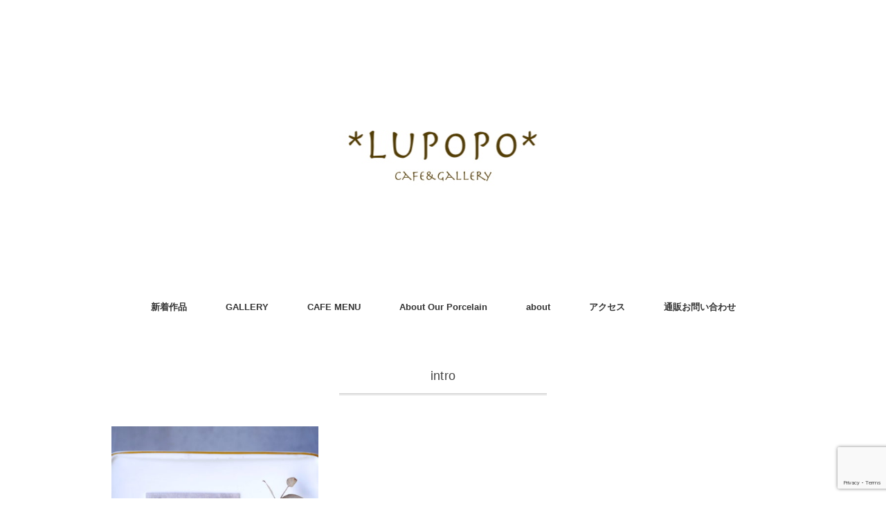

--- FILE ---
content_type: text/html; charset=UTF-8
request_url: https://lupopocafe.net/category/i/intro/
body_size: 23112
content:
<!DOCTYPE html><html dir="ltr" lang="ja"
prefix="og: https://ogp.me/ns#" ><head><meta charset="UTF-8" /><meta name="viewport" content="width=device-width, initial-scale=1.0"><!-- <link media="all" href="https://lupopocafe.net/works/wp-content/cache/autoptimize/css/autoptimize_91c4e42ffa75f0bf6cb68682ac73c63c.css" rel="stylesheet"> -->
<link rel="stylesheet" type="text/css" href="//lupopocafe.net/works/wp-content/cache/wpfc-minified/ee54fxcs/2sv6d.css" media="all"/><!-- <link media="screen,  print" href="https://lupopocafe.net/works/wp-content/cache/autoptimize/css/autoptimize_9bff6b646ad7eaab72557021344479a5.css" rel="stylesheet"> -->
<link rel="stylesheet" type="text/css" href="//lupopocafe.net/works/wp-content/cache/wpfc-minified/f2yhpyzx/btaik.css" media="screen,  print"/><title>intro - cafe&amp;gallery LUPOPO blog</title><meta name="robots" content="max-image-preview:large" /><link rel="canonical" href="https://lupopocafe.net/category/i/intro/" /><meta name="generator" content="All in One SEO (AIOSEO) 4.2.4 " /> <script type="application/ld+json" class="aioseo-schema">{"@context":"https:\/\/schema.org","@graph":[{"@type":"WebSite","@id":"https:\/\/lupopocafe.net\/#website","url":"https:\/\/lupopocafe.net\/","name":"cafe&gallery LUPOPO blog","description":"\u301c\u4e09\u8ed2\u8336\u5c4b\u306e\u30ab\u30d5\u30a7\u3068\u30cf\u30f3\u30c9\u30e1\u30a4\u30c9\u306e\u304a\u5e97\u306e\u30d6\u30ed\u30b0\u301c","inLanguage":"ja","publisher":{"@id":"https:\/\/lupopocafe.net\/#organization"}},{"@type":"Organization","@id":"https:\/\/lupopocafe.net\/#organization","name":"cafe&gallery LUPOPO blog","url":"https:\/\/lupopocafe.net\/","sameAs":["https:\/\/twitter.com\/Lupopo_cafe"]},{"@type":"BreadcrumbList","@id":"https:\/\/lupopocafe.net\/category\/i\/intro\/#breadcrumblist","itemListElement":[{"@type":"ListItem","@id":"https:\/\/lupopocafe.net\/#listItem","position":1,"item":{"@type":"WebPage","@id":"https:\/\/lupopocafe.net\/","name":"\u30db\u30fc\u30e0","description":"\u301c\u4e09\u8ed2\u8336\u5c4b\u306e\u30ab\u30d5\u30a7\u3068\u30cf\u30f3\u30c9\u30e1\u30a4\u30c9\u306e\u304a\u5e97\u306e\u30d6\u30ed\u30b0\u301c","url":"https:\/\/lupopocafe.net\/"},"nextItem":"https:\/\/lupopocafe.net\/category\/i\/#listItem"},{"@type":"ListItem","@id":"https:\/\/lupopocafe.net\/category\/i\/#listItem","position":2,"item":{"@type":"WebPage","@id":"https:\/\/lupopocafe.net\/category\/i\/","name":"\u2605\u4f5c\u5bb6\u3055\u3093\u540d\u3010I\uff5e\u3011","url":"https:\/\/lupopocafe.net\/category\/i\/"},"nextItem":"https:\/\/lupopocafe.net\/category\/i\/intro\/#listItem","previousItem":"https:\/\/lupopocafe.net\/#listItem"},{"@type":"ListItem","@id":"https:\/\/lupopocafe.net\/category\/i\/intro\/#listItem","position":3,"item":{"@type":"WebPage","@id":"https:\/\/lupopocafe.net\/category\/i\/intro\/","name":"intro","url":"https:\/\/lupopocafe.net\/category\/i\/intro\/"},"previousItem":"https:\/\/lupopocafe.net\/category\/i\/#listItem"}]},{"@type":"CollectionPage","@id":"https:\/\/lupopocafe.net\/category\/i\/intro\/#collectionpage","url":"https:\/\/lupopocafe.net\/category\/i\/intro\/","name":"intro - cafe&gallery LUPOPO blog","inLanguage":"ja","isPartOf":{"@id":"https:\/\/lupopocafe.net\/#website"},"breadcrumb":{"@id":"https:\/\/lupopocafe.net\/category\/i\/intro\/#breadcrumblist"}}]}</script> <link rel='dns-prefetch' href='//ajax.googleapis.com' /><link rel='dns-prefetch' href='//secure.gravatar.com' /><link rel='dns-prefetch' href='//www.google.com' /><link rel='dns-prefetch' href='//pagead2.googlesyndication.com' /><link rel="alternate" type="application/rss+xml" title="cafe&amp;gallery LUPOPO blog &raquo; フィード" href="https://lupopocafe.net/feed/" /><link rel="alternate" type="application/rss+xml" title="cafe&amp;gallery LUPOPO blog &raquo; コメントフィード" href="https://lupopocafe.net/comments/feed/" />  <script type="text/javascript" src="//ajax.googleapis.com/ajax/libs/jquery/1.7.1/jquery.min.js?ver=1.7.1" id="jquery-js"></script> <script type="application/json" id="wpp-json">{"sampling_active":0,"sampling_rate":100,"ajax_url":"https:\/\/lupopocafe.net\/wp-json\/wordpress-popular-posts\/v1\/popular-posts","api_url":"https:\/\/lupopocafe.net\/wp-json\/wordpress-popular-posts","ID":0,"token":"f1154ec9e2","lang":0,"debug":0}</script> <link rel="https://api.w.org/" href="https://lupopocafe.net/wp-json/" /><link rel="alternate" title="JSON" type="application/json" href="https://lupopocafe.net/wp-json/wp/v2/categories/1973" /><meta name="generator" content="Site Kit by Google 1.81.0" /><link rel='dns-prefetch' href='//v0.wordpress.com'/><meta name="google-adsense-platform-account" content="ca-host-pub-2644536267352236"><meta name="google-adsense-platform-domain" content="sitekit.withgoogle.com"><link rel="shortcut icon" href="http://lupopocafe.net/works/wp-content/uploads/2019/10/LUPOPO-icon.jpeg" /><link rel="apple-touch-icon" href="http://lupopocafe.net/works/wp-content/uploads/2019/10/LUPOPO-icon-1.jpeg" />  <script type="text/javascript" async="async" src="https://pagead2.googlesyndication.com/pagead/js/adsbygoogle.js?client=ca-pub-6447679122802303" crossorigin="anonymous"></script> <link rel="icon" href="https://lupopocafe.net/works/wp-content/uploads/2019/10/cropped-LUPOPO-icon-4-32x32.jpeg" sizes="32x32" /><link rel="icon" href="https://lupopocafe.net/works/wp-content/uploads/2019/10/cropped-LUPOPO-icon-4-192x192.jpeg" sizes="192x192" /><link rel="apple-touch-icon" href="https://lupopocafe.net/works/wp-content/uploads/2019/10/cropped-LUPOPO-icon-4-180x180.jpeg" /><meta name="msapplication-TileImage" content="https://lupopocafe.net/works/wp-content/uploads/2019/10/cropped-LUPOPO-icon-4-270x270.jpeg" /></head><body class="archive category category-intro category-1973 wp-theme-folclore"><header id="header"><div class="header-inner"><div class="logo"> <a href="https://lupopocafe.net" title="cafe&amp;gallery LUPOPO blog"><img src="http://lupopocafe.net/works/wp-content/uploads/2018/06/P1220029-1.jpg" alt="cafe&amp;gallery LUPOPO blog" /></a></div></div></header><div class="clear"></div><nav id="nav" class="main-navigation" role="navigation"><div class="menu-online-shop-container"><ul id="menu-online-shop" class="nav-menu"><li id="menu-item-14807" class="menu-item menu-item-type-custom menu-item-object-custom menu-item-home menu-item-14807"><a href="http://lupopocafe.net">新着作品</a></li><li id="menu-item-23307" class="menu-item menu-item-type-taxonomy menu-item-object-category menu-item-23307"><a href="https://lupopocafe.net/category/gallery/">GALLERY</a></li><li id="menu-item-22661" class="menu-item menu-item-type-custom menu-item-object-custom menu-item-22661"><a href="http://lupopocafe.net/category/menu/">CAFE MENU</a></li><li id="menu-item-89126" class="menu-item menu-item-type-taxonomy menu-item-object-category menu-item-89126"><a href="https://lupopocafe.net/category/about-our-porcelain/">About Our Porcelain</a></li><li id="menu-item-14802" class="menu-item menu-item-type-post_type menu-item-object-page menu-item-14802"><a href="https://lupopocafe.net/about/">about</a></li><li id="menu-item-23155" class="menu-item menu-item-type-post_type menu-item-object-page menu-item-23155"><a href="https://lupopocafe.net/access/">アクセス</a></li><li id="menu-item-14804" class="menu-item menu-item-type-post_type menu-item-object-page menu-item-14804"><a href="https://lupopocafe.net/mail-order/">通販お問い合わせ</a></li></ul></div></nav><div class="clear"></div><div class="wrapper"><div id="main"><div class="row"><article><div class="pagetitle">intro</div><ul class="block-three"><li class="item"><div class="item-img img-anime2"><a href="https://lupopocafe.net/intro/"><img width="420" height="420" src="//lupopocafe.net/works/wp-content/plugins/a3-lazy-load/assets/images/lazy_placeholder.gif" data-lazy-type="image" data-src="https://lupopocafe.net/works/wp-content/uploads/2020/12/P1480508-420x420.jpg" class="lazy lazy-hidden attachment-420x420 size-420x420 wp-post-image" alt="" decoding="async" fetchpriority="high" /><noscript><img width="420" height="420" src="https://lupopocafe.net/works/wp-content/uploads/2020/12/P1480508-420x420.jpg" class="attachment-420x420 size-420x420 wp-post-image" alt="" decoding="async" fetchpriority="high" /></noscript></a></div><div class="item-date">2020年12月11日</div><h2 class="item-title" id="post-34890"><a href="https://lupopocafe.net/intro/">【ハンドメイド作家 / intro】手染めの革アクセサリー</a></h2><p class="item-text">革、ひとつひとつを手染めしてアクセサリーを製作しているintroさん。 素敵なア<a href="https://lupopocafe.net/intro/">...</a></p></li></ul><div class="clear"></div><div class="pager"></div></article></div></div></div><footer id="footer"><div class="footer-inner"><div class="row"><article class="third"><div class="footerbox"><div id="text-13" class="widget widget_text"><div class="footer-widget-title">三軒茶屋 cafe&#038;gallery *LUPOPO*</div><div class="textwidget"><p><img loading="lazy" decoding="async" class="lazy lazy-hidden alignnone size-full wp-image-31196" src="//lupopocafe.net/works/wp-content/plugins/a3-lazy-load/assets/images/lazy_placeholder.gif" data-lazy-type="image" data-src="https://lupopocafe.net/works/wp-content/uploads/2020/09/518862402ec4b2c5150451cff8c12615.jpg" alt="" width="300" height="200" /><noscript><img loading="lazy" decoding="async" class="alignnone size-full wp-image-31196" src="https://lupopocafe.net/works/wp-content/uploads/2020/09/518862402ec4b2c5150451cff8c12615.jpg" alt="" width="300" height="200" /></noscript></p><p>open: 12:00-18:30<br /> close: tue.wed</p><p><a href="http://lupopocafe.net/lupopospace/">・店内のご紹介</a><br /> <a href="http://lupopocafe.net/category/menu/" rel="noopener">・cafe menuについて</a><br /> <a href="http://lupopocafe.net/category/gallery/" target="_blank" rel="noopener">・個展・委託販売について</a><br /> <a href="http://lupopocafe.net/access/">・LUPOPOまでの行き方について</a><br /> <a href="https://lupopocafe.net/diary-294/">・作家活動コンサルタントについて</a></p></div></div><div id="archives-3" class="widget widget_archive"><div class="footer-widget-title">アーカイブ</div> <label class="screen-reader-text" for="archives-dropdown-3">アーカイブ</label> <select id="archives-dropdown-3" name="archive-dropdown"><option value="">月を選択</option><option value='https://lupopocafe.net/2025/12/'> 2025年12月</option><option value='https://lupopocafe.net/2025/11/'> 2025年11月</option><option value='https://lupopocafe.net/2025/10/'> 2025年10月</option><option value='https://lupopocafe.net/2025/09/'> 2025年9月</option><option value='https://lupopocafe.net/2025/08/'> 2025年8月</option><option value='https://lupopocafe.net/2025/07/'> 2025年7月</option><option value='https://lupopocafe.net/2025/06/'> 2025年6月</option><option value='https://lupopocafe.net/2025/05/'> 2025年5月</option><option value='https://lupopocafe.net/2025/04/'> 2025年4月</option><option value='https://lupopocafe.net/2025/03/'> 2025年3月</option><option value='https://lupopocafe.net/2025/02/'> 2025年2月</option><option value='https://lupopocafe.net/2025/01/'> 2025年1月</option><option value='https://lupopocafe.net/2024/12/'> 2024年12月</option><option value='https://lupopocafe.net/2024/11/'> 2024年11月</option><option value='https://lupopocafe.net/2024/10/'> 2024年10月</option><option value='https://lupopocafe.net/2024/09/'> 2024年9月</option><option value='https://lupopocafe.net/2024/08/'> 2024年8月</option><option value='https://lupopocafe.net/2024/07/'> 2024年7月</option><option value='https://lupopocafe.net/2024/06/'> 2024年6月</option><option value='https://lupopocafe.net/2024/05/'> 2024年5月</option><option value='https://lupopocafe.net/2024/04/'> 2024年4月</option><option value='https://lupopocafe.net/2024/03/'> 2024年3月</option><option value='https://lupopocafe.net/2024/02/'> 2024年2月</option><option value='https://lupopocafe.net/2024/01/'> 2024年1月</option><option value='https://lupopocafe.net/2023/12/'> 2023年12月</option><option value='https://lupopocafe.net/2023/11/'> 2023年11月</option><option value='https://lupopocafe.net/2023/10/'> 2023年10月</option><option value='https://lupopocafe.net/2023/09/'> 2023年9月</option><option value='https://lupopocafe.net/2023/08/'> 2023年8月</option><option value='https://lupopocafe.net/2023/07/'> 2023年7月</option><option value='https://lupopocafe.net/2023/06/'> 2023年6月</option><option value='https://lupopocafe.net/2023/05/'> 2023年5月</option><option value='https://lupopocafe.net/2023/04/'> 2023年4月</option><option value='https://lupopocafe.net/2023/03/'> 2023年3月</option><option value='https://lupopocafe.net/2023/02/'> 2023年2月</option><option value='https://lupopocafe.net/2023/01/'> 2023年1月</option><option value='https://lupopocafe.net/2022/12/'> 2022年12月</option><option value='https://lupopocafe.net/2022/11/'> 2022年11月</option><option value='https://lupopocafe.net/2022/10/'> 2022年10月</option><option value='https://lupopocafe.net/2022/09/'> 2022年9月</option><option value='https://lupopocafe.net/2022/08/'> 2022年8月</option><option value='https://lupopocafe.net/2022/07/'> 2022年7月</option><option value='https://lupopocafe.net/2022/06/'> 2022年6月</option><option value='https://lupopocafe.net/2022/05/'> 2022年5月</option><option value='https://lupopocafe.net/2022/04/'> 2022年4月</option><option value='https://lupopocafe.net/2022/03/'> 2022年3月</option><option value='https://lupopocafe.net/2022/02/'> 2022年2月</option><option value='https://lupopocafe.net/2022/01/'> 2022年1月</option><option value='https://lupopocafe.net/2021/12/'> 2021年12月</option><option value='https://lupopocafe.net/2021/11/'> 2021年11月</option><option value='https://lupopocafe.net/2021/10/'> 2021年10月</option><option value='https://lupopocafe.net/2021/09/'> 2021年9月</option><option value='https://lupopocafe.net/2021/08/'> 2021年8月</option><option value='https://lupopocafe.net/2021/07/'> 2021年7月</option><option value='https://lupopocafe.net/2021/06/'> 2021年6月</option><option value='https://lupopocafe.net/2021/05/'> 2021年5月</option><option value='https://lupopocafe.net/2021/04/'> 2021年4月</option><option value='https://lupopocafe.net/2021/03/'> 2021年3月</option><option value='https://lupopocafe.net/2021/02/'> 2021年2月</option><option value='https://lupopocafe.net/2021/01/'> 2021年1月</option><option value='https://lupopocafe.net/2020/12/'> 2020年12月</option><option value='https://lupopocafe.net/2020/11/'> 2020年11月</option><option value='https://lupopocafe.net/2020/10/'> 2020年10月</option><option value='https://lupopocafe.net/2020/09/'> 2020年9月</option><option value='https://lupopocafe.net/2020/08/'> 2020年8月</option><option value='https://lupopocafe.net/2020/07/'> 2020年7月</option><option value='https://lupopocafe.net/2020/06/'> 2020年6月</option><option value='https://lupopocafe.net/2020/05/'> 2020年5月</option><option value='https://lupopocafe.net/2020/04/'> 2020年4月</option><option value='https://lupopocafe.net/2020/03/'> 2020年3月</option><option value='https://lupopocafe.net/2020/02/'> 2020年2月</option><option value='https://lupopocafe.net/2020/01/'> 2020年1月</option><option value='https://lupopocafe.net/2019/12/'> 2019年12月</option><option value='https://lupopocafe.net/2019/11/'> 2019年11月</option><option value='https://lupopocafe.net/2019/10/'> 2019年10月</option><option value='https://lupopocafe.net/2019/09/'> 2019年9月</option><option value='https://lupopocafe.net/2019/08/'> 2019年8月</option><option value='https://lupopocafe.net/2019/07/'> 2019年7月</option><option value='https://lupopocafe.net/2019/06/'> 2019年6月</option><option value='https://lupopocafe.net/2019/05/'> 2019年5月</option><option value='https://lupopocafe.net/2019/04/'> 2019年4月</option><option value='https://lupopocafe.net/2019/03/'> 2019年3月</option><option value='https://lupopocafe.net/2019/02/'> 2019年2月</option><option value='https://lupopocafe.net/2019/01/'> 2019年1月</option><option value='https://lupopocafe.net/2018/12/'> 2018年12月</option><option value='https://lupopocafe.net/2018/11/'> 2018年11月</option><option value='https://lupopocafe.net/2018/10/'> 2018年10月</option><option value='https://lupopocafe.net/2018/09/'> 2018年9月</option><option value='https://lupopocafe.net/2018/08/'> 2018年8月</option><option value='https://lupopocafe.net/2018/07/'> 2018年7月</option><option value='https://lupopocafe.net/2018/06/'> 2018年6月</option><option value='https://lupopocafe.net/2018/05/'> 2018年5月</option><option value='https://lupopocafe.net/2018/04/'> 2018年4月</option><option value='https://lupopocafe.net/2018/03/'> 2018年3月</option><option value='https://lupopocafe.net/2018/02/'> 2018年2月</option><option value='https://lupopocafe.net/2018/01/'> 2018年1月</option><option value='https://lupopocafe.net/2017/12/'> 2017年12月</option><option value='https://lupopocafe.net/2017/11/'> 2017年11月</option><option value='https://lupopocafe.net/2017/10/'> 2017年10月</option><option value='https://lupopocafe.net/2017/09/'> 2017年9月</option><option value='https://lupopocafe.net/2017/08/'> 2017年8月</option><option value='https://lupopocafe.net/2017/07/'> 2017年7月</option><option value='https://lupopocafe.net/2017/06/'> 2017年6月</option><option value='https://lupopocafe.net/2017/05/'> 2017年5月</option><option value='https://lupopocafe.net/2017/04/'> 2017年4月</option><option value='https://lupopocafe.net/2017/03/'> 2017年3月</option><option value='https://lupopocafe.net/2017/02/'> 2017年2月</option><option value='https://lupopocafe.net/2017/01/'> 2017年1月</option><option value='https://lupopocafe.net/2016/12/'> 2016年12月</option><option value='https://lupopocafe.net/2016/11/'> 2016年11月</option><option value='https://lupopocafe.net/2016/10/'> 2016年10月</option><option value='https://lupopocafe.net/2016/09/'> 2016年9月</option><option value='https://lupopocafe.net/2016/08/'> 2016年8月</option><option value='https://lupopocafe.net/2016/07/'> 2016年7月</option><option value='https://lupopocafe.net/2016/06/'> 2016年6月</option><option value='https://lupopocafe.net/2016/05/'> 2016年5月</option><option value='https://lupopocafe.net/2016/04/'> 2016年4月</option><option value='https://lupopocafe.net/2016/03/'> 2016年3月</option><option value='https://lupopocafe.net/2016/02/'> 2016年2月</option><option value='https://lupopocafe.net/2016/01/'> 2016年1月</option><option value='https://lupopocafe.net/2015/12/'> 2015年12月</option><option value='https://lupopocafe.net/2015/11/'> 2015年11月</option><option value='https://lupopocafe.net/2015/10/'> 2015年10月</option><option value='https://lupopocafe.net/2015/09/'> 2015年9月</option><option value='https://lupopocafe.net/2015/08/'> 2015年8月</option><option value='https://lupopocafe.net/2015/07/'> 2015年7月</option><option value='https://lupopocafe.net/2015/06/'> 2015年6月</option><option value='https://lupopocafe.net/2015/05/'> 2015年5月</option><option value='https://lupopocafe.net/2015/04/'> 2015年4月</option><option value='https://lupopocafe.net/2015/03/'> 2015年3月</option><option value='https://lupopocafe.net/2015/02/'> 2015年2月</option><option value='https://lupopocafe.net/2015/01/'> 2015年1月</option><option value='https://lupopocafe.net/2014/10/'> 2014年10月</option><option value='https://lupopocafe.net/2014/09/'> 2014年9月</option><option value='https://lupopocafe.net/2014/03/'> 2014年3月</option><option value='https://lupopocafe.net/2013/11/'> 2013年11月</option><option value='https://lupopocafe.net/2013/10/'> 2013年10月</option><option value='https://lupopocafe.net/2013/09/'> 2013年9月</option><option value='https://lupopocafe.net/2013/08/'> 2013年8月</option><option value='https://lupopocafe.net/2013/07/'> 2013年7月</option><option value='https://lupopocafe.net/2013/02/'> 2013年2月</option><option value='https://lupopocafe.net/2012/12/'> 2012年12月</option><option value='https://lupopocafe.net/2012/11/'> 2012年11月</option><option value='https://lupopocafe.net/2012/10/'> 2012年10月</option><option value='https://lupopocafe.net/2012/09/'> 2012年9月</option><option value='https://lupopocafe.net/2012/08/'> 2012年8月</option><option value='https://lupopocafe.net/2012/07/'> 2012年7月</option><option value='https://lupopocafe.net/2012/06/'> 2012年6月</option><option value='https://lupopocafe.net/2012/03/'> 2012年3月</option><option value='https://lupopocafe.net/2012/02/'> 2012年2月</option><option value='https://lupopocafe.net/2012/01/'> 2012年1月</option><option value='https://lupopocafe.net/2011/12/'> 2011年12月</option><option value='https://lupopocafe.net/2011/11/'> 2011年11月</option><option value='https://lupopocafe.net/2011/08/'> 2011年8月</option><option value='https://lupopocafe.net/2011/07/'> 2011年7月</option><option value='https://lupopocafe.net/2011/06/'> 2011年6月</option><option value='https://lupopocafe.net/2011/04/'> 2011年4月</option><option value='https://lupopocafe.net/2010/09/'> 2010年9月</option> </select> <script type="text/javascript">(function() {
var dropdown = document.getElementById( "archives-dropdown-3" );
function onSelectChange() {
if ( dropdown.options[ dropdown.selectedIndex ].value !== '' ) {
document.location.href = this.options[ this.selectedIndex ].value;
}
}
dropdown.onchange = onSelectChange;
})();</script> </div><div id="categories-8" class="widget widget_categories"><div class="footer-widget-title">category</div><form action="https://lupopocafe.net" method="get"><label class="screen-reader-text" for="cat">category</label><select  name='cat' id='cat' class='postform'><option value='-1'>カテゴリーを選択</option><option class="level-0" value="2961">About Our Porcelain&nbsp;&nbsp;(6)</option><option class="level-0" value="2341">LUPOPOからのお手紙&nbsp;&nbsp;(46)</option><option class="level-0" value="2090">花井の哲学&nbsp;&nbsp;(2)</option><option class="level-0" value="2285">糖質オフのケーキ&nbsp;&nbsp;(3)</option><option class="level-0" value="2033">新着作品&nbsp;&nbsp;(1,743)</option><option class="level-0" value="2051">高級洋食器&nbsp;&nbsp;(8)</option><option class="level-1" value="2074">&nbsp;&nbsp;&nbsp;エルメス（HERMES）&nbsp;&nbsp;(1)</option><option class="level-1" value="2081">&nbsp;&nbsp;&nbsp;ノリタケ（NORITAKE）&nbsp;&nbsp;(1)</option><option class="level-1" value="2052">&nbsp;&nbsp;&nbsp;ウェッジウッド&nbsp;&nbsp;(2)</option><option class="level-1" value="2056">&nbsp;&nbsp;&nbsp;インペリアルポーセリン&nbsp;&nbsp;(2)</option><option class="level-1" value="2060">&nbsp;&nbsp;&nbsp;ヘレンド&nbsp;&nbsp;(2)</option><option class="level-0" value="2311">作家活動の楽しみ方&nbsp;&nbsp;(30)</option><option class="level-0" value="2184">作家活動の身体ケア&nbsp;&nbsp;(3)</option><option class="level-0" value="1729">MENU&nbsp;&nbsp;(9)</option><option class="level-0" value="1737">GALLERY&nbsp;&nbsp;(8)</option><option class="level-0" value="1109">LUPOPO STAFF&nbsp;&nbsp;(9)</option><option class="level-0" value="1582">CLIENT VOICE&nbsp;&nbsp;(6)</option><option class="level-0" value="1131">店主の日記&nbsp;&nbsp;(742)</option><option class="level-0" value="1964">店主のコラム&nbsp;&nbsp;(130)</option><option class="level-0" value="2010">ぼくの愛するルポポコラム&nbsp;&nbsp;(10)</option><option class="level-0" value="1764">作家活動のコツ&nbsp;&nbsp;(136)</option><option class="level-0" value="1915">作品撮影のコツ&nbsp;&nbsp;(11)</option><option class="level-0" value="1948">繋がるプロジェクト&nbsp;&nbsp;(15)</option><option class="level-0" value="1299">るぽぽのほん。の話&nbsp;&nbsp;(76)</option><option class="level-0" value="277">『みんなでシェア☆企画展』&nbsp;&nbsp;(69)</option><option class="level-0" value="1862">『みんなでシェア☆企画展』まとめ&nbsp;&nbsp;(53)</option><option class="level-0" value="114">個展・企画展&nbsp;&nbsp;(1,167)</option><option class="level-1" value="2338">&nbsp;&nbsp;&nbsp;『イヤリングだけの夏祭り展3』&nbsp;&nbsp;(95)</option><option class="level-1" value="2670">&nbsp;&nbsp;&nbsp;イヤリングだけのスペシャルクリスマスギフト展3&nbsp;&nbsp;(74)</option><option class="level-1" value="2597">&nbsp;&nbsp;&nbsp;『イヤリングだけの夏祭り展4』&nbsp;&nbsp;(79)</option><option class="level-1" value="2467">&nbsp;&nbsp;&nbsp;『イヤリングだけのスペシャルクリスマスギフト展2』&nbsp;&nbsp;(90)</option><option class="level-1" value="2209">&nbsp;&nbsp;&nbsp;『イヤリングだけのスペシャルクリスマスギフト展』&nbsp;&nbsp;(103)</option><option class="level-1" value="2034">&nbsp;&nbsp;&nbsp;『イヤリングだけの夏祭り展2』&nbsp;&nbsp;(103)</option><option class="level-1" value="1873">&nbsp;&nbsp;&nbsp;『イヤリングだけの夏祭り展』&nbsp;&nbsp;(16)</option><option class="level-1" value="1972">&nbsp;&nbsp;&nbsp;『イヤリングだけのクリスマスギフト展3』通販ページ&nbsp;&nbsp;(45)</option><option class="level-1" value="1277">&nbsp;&nbsp;&nbsp;個展レポート&nbsp;&nbsp;(35)</option><option class="level-1" value="1512">&nbsp;&nbsp;&nbsp;個展・企画展フォトアルバム&nbsp;&nbsp;(23)</option><option class="level-0" value="1406">おしらせ&nbsp;&nbsp;(78)</option><option class="level-1" value="70">&nbsp;&nbsp;&nbsp;今月のお休み&nbsp;&nbsp;(6)</option><option class="level-1" value="298">&nbsp;&nbsp;&nbsp;店主より&nbsp;&nbsp;(16)</option><option class="level-1" value="1101">&nbsp;&nbsp;&nbsp;メディア掲載&nbsp;&nbsp;(2)</option><option class="level-1" value="1237">&nbsp;&nbsp;&nbsp;DM設置について&nbsp;&nbsp;(2)</option><option class="level-1" value="637">&nbsp;&nbsp;&nbsp;『個展、グループ展開催したい方へ』&nbsp;&nbsp;(1)</option><option class="level-1" value="684">&nbsp;&nbsp;&nbsp;『みんなでシェア☆企画展』交流会&nbsp;&nbsp;(6)</option><option class="level-1" value="638">&nbsp;&nbsp;&nbsp;for LUPOPO作家さん&nbsp;&nbsp;(26)</option><option class="level-1" value="1458">&nbsp;&nbsp;&nbsp;募集&nbsp;&nbsp;(13)</option><option class="level-1" value="1069">&nbsp;&nbsp;&nbsp;スタッフ募集&nbsp;&nbsp;(1)</option><option class="level-1" value="635">&nbsp;&nbsp;&nbsp;LUPOPOへの地図&nbsp;&nbsp;(1)</option><option class="level-1" value="1143">&nbsp;&nbsp;&nbsp;contact&nbsp;&nbsp;(1)</option><option class="level-0" value="1922">作家活動コンサルタント&nbsp;&nbsp;(16)</option><option class="level-0" value="178">作家さんインタビュー&nbsp;&nbsp;(6)</option><option class="level-0" value="1405">★作家さん名【A～】&nbsp;&nbsp;(213)</option><option class="level-1" value="2379">&nbsp;&nbsp;&nbsp;arco itis&nbsp;&nbsp;(1)</option><option class="level-1" value="2381">&nbsp;&nbsp;&nbsp;Ayumi Handmade Macrame&nbsp;&nbsp;(1)</option><option class="level-1" value="2962">&nbsp;&nbsp;&nbsp;Aqualux&nbsp;&nbsp;(1)</option><option class="level-1" value="3071">&nbsp;&nbsp;&nbsp;atelier花織&nbsp;&nbsp;(1)</option><option class="level-1" value="2556">&nbsp;&nbsp;&nbsp;AURORA pica&nbsp;&nbsp;(2)</option><option class="level-1" value="2199">&nbsp;&nbsp;&nbsp;a made&nbsp;&nbsp;(1)</option><option class="level-1" value="2502">&nbsp;&nbsp;&nbsp;a.mone&nbsp;&nbsp;(2)</option><option class="level-1" value="2246">&nbsp;&nbsp;&nbsp;atelier [COQUIA]&nbsp;&nbsp;(2)</option><option class="level-1" value="2508">&nbsp;&nbsp;&nbsp;alte&nbsp;&nbsp;(3)</option><option class="level-1" value="2041">&nbsp;&nbsp;&nbsp;amiiro&nbsp;&nbsp;(1)</option><option class="level-1" value="2695">&nbsp;&nbsp;&nbsp;atto&nbsp;&nbsp;(1)</option><option class="level-1" value="2609">&nbsp;&nbsp;&nbsp;Artisan&nbsp;&nbsp;(3)</option><option class="level-1" value="2779">&nbsp;&nbsp;&nbsp;Aquarium&nbsp;&nbsp;(1)</option><option class="level-1" value="2888">&nbsp;&nbsp;&nbsp;Ange Kanon&nbsp;&nbsp;(1)</option><option class="level-1" value="2992">&nbsp;&nbsp;&nbsp;Aiuola&nbsp;&nbsp;(1)</option><option class="level-1" value="1883">&nbsp;&nbsp;&nbsp;aki-momo&nbsp;&nbsp;(4)</option><option class="level-1" value="633">&nbsp;&nbsp;&nbsp;AMUAMU&nbsp;&nbsp;(1)</option><option class="level-1" value="612">&nbsp;&nbsp;&nbsp;atto-a&nbsp;&nbsp;(1)</option><option class="level-1" value="606">&nbsp;&nbsp;&nbsp;acha&nbsp;&nbsp;(1)</option><option class="level-1" value="602">&nbsp;&nbsp;&nbsp;asny&nbsp;&nbsp;(1)</option><option class="level-1" value="348">&nbsp;&nbsp;&nbsp;AMI 〜ami du lapin〜&nbsp;&nbsp;(16)</option><option class="level-1" value="353">&nbsp;&nbsp;&nbsp;Atelier SaLLy&nbsp;&nbsp;(1)</option><option class="level-1" value="358">&nbsp;&nbsp;&nbsp;askichi&nbsp;&nbsp;(1)</option><option class="level-1" value="388">&nbsp;&nbsp;&nbsp;ako&nbsp;&nbsp;(8)</option><option class="level-1" value="412">&nbsp;&nbsp;&nbsp;Atelier*miz&nbsp;&nbsp;(35)</option><option class="level-1" value="420">&nbsp;&nbsp;&nbsp;Atelier Alice 〜power stone〜&nbsp;&nbsp;(5)</option><option class="level-1" value="456">&nbsp;&nbsp;&nbsp;atelier Cocco&nbsp;&nbsp;(9)</option><option class="level-1" value="464">&nbsp;&nbsp;&nbsp;ari（ゆるり*堂）&nbsp;&nbsp;(6)</option><option class="level-1" value="797">&nbsp;&nbsp;&nbsp;aritokei&nbsp;&nbsp;(7)</option><option class="level-1" value="879">&nbsp;&nbsp;&nbsp;atelier*mio&nbsp;&nbsp;(15)</option><option class="level-1" value="908">&nbsp;&nbsp;&nbsp;Aromariage&nbsp;&nbsp;(2)</option><option class="level-1" value="1070">&nbsp;&nbsp;&nbsp;an*&nbsp;&nbsp;(11)</option><option class="level-1" value="1200">&nbsp;&nbsp;&nbsp;Atelier Niche&nbsp;&nbsp;(1)</option><option class="level-1" value="1235">&nbsp;&nbsp;&nbsp;avi&nbsp;&nbsp;(42)</option><option class="level-1" value="1265">&nbsp;&nbsp;&nbsp;*atelier-spica*&nbsp;&nbsp;(8)</option><option class="level-1" value="1300">&nbsp;&nbsp;&nbsp;*aa&nbsp;&nbsp;(3)</option><option class="level-1" value="1320">&nbsp;&nbsp;&nbsp;aya&nbsp;&nbsp;(3)</option><option class="level-1" value="1357">&nbsp;&nbsp;&nbsp;a_bee工房&nbsp;&nbsp;(1)</option><option class="level-1" value="1378">&nbsp;&nbsp;&nbsp;aoiroumi&nbsp;&nbsp;(7)</option><option class="level-1" value="1385">&nbsp;&nbsp;&nbsp;amornoce&nbsp;&nbsp;(1)</option><option class="level-1" value="1391">&nbsp;&nbsp;&nbsp;achamonmoon&nbsp;&nbsp;(1)</option><option class="level-0" value="1416">★作家さん名【B～】&nbsp;&nbsp;(69)</option><option class="level-1" value="2273">&nbsp;&nbsp;&nbsp;Berry工房&nbsp;&nbsp;(2)</option><option class="level-1" value="2791">&nbsp;&nbsp;&nbsp;bread and butter&nbsp;&nbsp;(5)</option><option class="level-1" value="2760">&nbsp;&nbsp;&nbsp;Beadspan&nbsp;&nbsp;(4)</option><option class="level-1" value="2762">&nbsp;&nbsp;&nbsp;BUTTERFLY EFFECT&nbsp;&nbsp;(2)</option><option class="level-1" value="2403">&nbsp;&nbsp;&nbsp;Blossery Rutsuki&nbsp;&nbsp;(2)</option><option class="level-1" value="2144">&nbsp;&nbsp;&nbsp;bmbTree&nbsp;&nbsp;(1)</option><option class="level-1" value="1810">&nbsp;&nbsp;&nbsp;Belcana&nbsp;&nbsp;(1)</option><option class="level-1" value="596">&nbsp;&nbsp;&nbsp;Brilliant☆Harmony&nbsp;&nbsp;(5)</option><option class="level-1" value="373">&nbsp;&nbsp;&nbsp;Bluein (ブルーイン)&nbsp;&nbsp;(18)</option><option class="level-1" value="382">&nbsp;&nbsp;&nbsp;Baby phantom&nbsp;&nbsp;(3)</option><option class="level-1" value="801">&nbsp;&nbsp;&nbsp;Bloodberry-jam.&nbsp;&nbsp;(24)</option><option class="level-1" value="1146">&nbsp;&nbsp;&nbsp;Blanket Mania&nbsp;&nbsp;(2)</option><option class="level-0" value="1420">★作家さん名【C～】&nbsp;&nbsp;(420)</option><option class="level-1" value="2929">&nbsp;&nbsp;&nbsp;Chalet de Pon&nbsp;&nbsp;(1)</option><option class="level-1" value="2340">&nbsp;&nbsp;&nbsp;Caoli&nbsp;&nbsp;(3)</option><option class="level-1" value="2492">&nbsp;&nbsp;&nbsp;Coll.&nbsp;&nbsp;(3)</option><option class="level-1" value="2720">&nbsp;&nbsp;&nbsp;cotocoto&nbsp;&nbsp;(3)</option><option class="level-1" value="3073">&nbsp;&nbsp;&nbsp;colemoeto&nbsp;&nbsp;(1)</option><option class="level-1" value="2798">&nbsp;&nbsp;&nbsp;coneru製作所&nbsp;&nbsp;(2)</option><option class="level-1" value="2905">&nbsp;&nbsp;&nbsp;Chalet de Pon&nbsp;&nbsp;(1)</option><option class="level-1" value="2351">&nbsp;&nbsp;&nbsp;Cacoko&nbsp;&nbsp;(2)</option><option class="level-1" value="2433">&nbsp;&nbsp;&nbsp;chibichigu&nbsp;&nbsp;(2)</option><option class="level-1" value="2637">&nbsp;&nbsp;&nbsp;CIRQUE&nbsp;&nbsp;(1)</option><option class="level-1" value="2976">&nbsp;&nbsp;&nbsp;chaconoa&nbsp;&nbsp;(1)</option><option class="level-1" value="2913">&nbsp;&nbsp;&nbsp;caone&nbsp;&nbsp;(1)</option><option class="level-1" value="2303">&nbsp;&nbsp;&nbsp;CieIN&nbsp;&nbsp;(2)</option><option class="level-1" value="2981">&nbsp;&nbsp;&nbsp;colorful＊strawberry&nbsp;&nbsp;(2)</option><option class="level-1" value="2305">&nbsp;&nbsp;&nbsp;Chelsea&nbsp;&nbsp;(2)</option><option class="level-1" value="2365">&nbsp;&nbsp;&nbsp;Color+&nbsp;&nbsp;(4)</option><option class="level-1" value="2517">&nbsp;&nbsp;&nbsp;ChikChik_Nikohana&nbsp;&nbsp;(7)</option><option class="level-1" value="2815">&nbsp;&nbsp;&nbsp;chic chic. 鶴田奈美&nbsp;&nbsp;(1)</option><option class="level-1" value="2919">&nbsp;&nbsp;&nbsp;Cinq Six&nbsp;&nbsp;(1)</option><option class="level-1" value="2448">&nbsp;&nbsp;&nbsp;Chinenke&nbsp;&nbsp;(6)</option><option class="level-1" value="2748">&nbsp;&nbsp;&nbsp;Cats Wind &amp; Fire&nbsp;&nbsp;(3)</option><option class="level-1" value="2785">&nbsp;&nbsp;&nbsp;champa&nbsp;&nbsp;(5)</option><option class="level-1" value="2664">&nbsp;&nbsp;&nbsp;Chocolate Brownie&nbsp;&nbsp;(1)</option><option class="level-1" value="1575">&nbsp;&nbsp;&nbsp;Cha＊ChaMade&nbsp;&nbsp;(28)</option><option class="level-1" value="1773">&nbsp;&nbsp;&nbsp;chiarare&nbsp;&nbsp;(3)</option><option class="level-1" value="1795">&nbsp;&nbsp;&nbsp;cheeeech&nbsp;&nbsp;(1)</option><option class="level-1" value="1821">&nbsp;&nbsp;&nbsp;Calagoromo&nbsp;&nbsp;(2)</option><option class="level-1" value="1889">&nbsp;&nbsp;&nbsp;comomoco&nbsp;&nbsp;(2)</option><option class="level-1" value="1939">&nbsp;&nbsp;&nbsp;CacHe CacHe&nbsp;&nbsp;(1)</option><option class="level-1" value="622">&nbsp;&nbsp;&nbsp;Coffret Deco&nbsp;&nbsp;(1)</option><option class="level-1" value="613">&nbsp;&nbsp;&nbsp;chica-cocco&nbsp;&nbsp;(2)</option><option class="level-1" value="587">&nbsp;&nbsp;&nbsp;chouchoufleur&nbsp;&nbsp;(2)</option><option class="level-1" value="585">&nbsp;&nbsp;&nbsp;chiki&nbsp;&nbsp;(2)</option><option class="level-1" value="665">&nbsp;&nbsp;&nbsp;chattigre&nbsp;&nbsp;(1)</option><option class="level-1" value="345">&nbsp;&nbsp;&nbsp;c-ko&nbsp;&nbsp;(9)</option><option class="level-1" value="346">&nbsp;&nbsp;&nbsp;clochette chandelle&nbsp;&nbsp;(29)</option><option class="level-1" value="356">&nbsp;&nbsp;&nbsp;chocolate-vine&nbsp;&nbsp;(42)</option><option class="level-1" value="376">&nbsp;&nbsp;&nbsp;chico&nbsp;&nbsp;(14)</option><option class="level-1" value="1057">&nbsp;&nbsp;&nbsp;candle garden&nbsp;&nbsp;(2)</option><option class="level-1" value="424">&nbsp;&nbsp;&nbsp;*citrine&nbsp;&nbsp;(1)</option><option class="level-1" value="455">&nbsp;&nbsp;&nbsp;chural　チカダミヤコ&nbsp;&nbsp;(2)</option><option class="level-1" value="461">&nbsp;&nbsp;&nbsp;CPP☆&nbsp;&nbsp;(3)</option><option class="level-1" value="463">&nbsp;&nbsp;&nbsp;chata&nbsp;&nbsp;(34)</option><option class="level-1" value="888">&nbsp;&nbsp;&nbsp;conatsu（鼓奈都）&nbsp;&nbsp;(33)</option><option class="level-1" value="905">&nbsp;&nbsp;&nbsp;Crescent Glass Moon&nbsp;&nbsp;(2)</option><option class="level-1" value="977">&nbsp;&nbsp;&nbsp;caprice&nbsp;&nbsp;(37)</option><option class="level-1" value="1170">&nbsp;&nbsp;&nbsp;Casa Mayu&nbsp;&nbsp;(33)</option><option class="level-1" value="1293">&nbsp;&nbsp;&nbsp;Cocoro Nicholas&nbsp;&nbsp;(46)</option><option class="level-1" value="1317">&nbsp;&nbsp;&nbsp;chonbori gohan&nbsp;&nbsp;(2)</option><option class="level-1" value="1377">&nbsp;&nbsp;&nbsp;coppe 0630&nbsp;&nbsp;(31)</option><option class="level-0" value="1444">★作家さん名【D～】&nbsp;&nbsp;(77)</option><option class="level-1" value="2789">&nbsp;&nbsp;&nbsp;Dusk Blue Glass&nbsp;&nbsp;(2)</option><option class="level-1" value="2343">&nbsp;&nbsp;&nbsp;demi&nbsp;&nbsp;(8)</option><option class="level-1" value="2567">&nbsp;&nbsp;&nbsp;donguri to ie.&nbsp;&nbsp;(1)</option><option class="level-1" value="2974">&nbsp;&nbsp;&nbsp;Daimadou&nbsp;&nbsp;(1)</option><option class="level-1" value="2121">&nbsp;&nbsp;&nbsp;Dream about…&nbsp;&nbsp;(1)</option><option class="level-1" value="3053">&nbsp;&nbsp;&nbsp;dullc.&nbsp;&nbsp;(1)</option><option class="level-1" value="2611">&nbsp;&nbsp;&nbsp;Douce Made&nbsp;&nbsp;(3)</option><option class="level-1" value="1618">&nbsp;&nbsp;&nbsp;Delphi mee…&nbsp;&nbsp;(9)</option><option class="level-1" value="1671">&nbsp;&nbsp;&nbsp;doux&nbsp;&nbsp;(1)</option><option class="level-1" value="1713">&nbsp;&nbsp;&nbsp;Drop.rinny&nbsp;&nbsp;(8)</option><option class="level-1" value="1741">&nbsp;&nbsp;&nbsp;【detour】&nbsp;&nbsp;(3)</option><option class="level-1" value="1818">&nbsp;&nbsp;&nbsp;doraroko&nbsp;&nbsp;(4)</option><option class="level-1" value="624">&nbsp;&nbsp;&nbsp;Dolce Ricordo&nbsp;&nbsp;(2)</option><option class="level-1" value="357">&nbsp;&nbsp;&nbsp;＊dahiryo＊&nbsp;&nbsp;(6)</option><option class="level-1" value="438">&nbsp;&nbsp;&nbsp;doop&nbsp;&nbsp;(11)</option><option class="level-1" value="728">&nbsp;&nbsp;&nbsp;dilettante&nbsp;&nbsp;(15)</option><option class="level-1" value="1354">&nbsp;&nbsp;&nbsp;*dandelion*&nbsp;&nbsp;(1)</option><option class="level-0" value="1445">★作家さん名【E～】&nbsp;&nbsp;(118)</option><option class="level-1" value="2573">&nbsp;&nbsp;&nbsp;emayui&nbsp;&nbsp;(5)</option><option class="level-1" value="2822">&nbsp;&nbsp;&nbsp;ennui*&nbsp;&nbsp;(1)</option><option class="level-1" value="1684">&nbsp;&nbsp;&nbsp;empyrean blue&nbsp;&nbsp;(51)</option><option class="level-1" value="628">&nbsp;&nbsp;&nbsp;elevie&nbsp;&nbsp;(1)</option><option class="level-1" value="331">&nbsp;&nbsp;&nbsp;Esnes Nommoc&nbsp;&nbsp;(15)</option><option class="level-1" value="342">&nbsp;&nbsp;&nbsp;EMMY’S KIRAKU&nbsp;&nbsp;(2)</option><option class="level-1" value="351">&nbsp;&nbsp;&nbsp;escapism&nbsp;&nbsp;(9)</option><option class="level-1" value="421">&nbsp;&nbsp;&nbsp;emi&nbsp;&nbsp;(26)</option><option class="level-1" value="390">&nbsp;&nbsp;&nbsp;Euonymus sieboldianus&nbsp;&nbsp;(8)</option><option class="level-0" value="1451">★作家さん名【F～】&nbsp;&nbsp;(52)</option><option class="level-1" value="2758">&nbsp;&nbsp;&nbsp;F-log&nbsp;&nbsp;(1)</option><option class="level-1" value="2844">&nbsp;&nbsp;&nbsp;fuwafuwapalette**&nbsp;&nbsp;(1)</option><option class="level-1" value="2301">&nbsp;&nbsp;&nbsp;FIKA&nbsp;&nbsp;(2)</option><option class="level-1" value="2215">&nbsp;&nbsp;&nbsp;Fortune Peach&nbsp;&nbsp;(6)</option><option class="level-1" value="2132">&nbsp;&nbsp;&nbsp;Favori&nbsp;&nbsp;(1)</option><option class="level-1" value="2308">&nbsp;&nbsp;&nbsp;flowemy&nbsp;&nbsp;(1)</option><option class="level-1" value="2376">&nbsp;&nbsp;&nbsp;Fiume Tigre&nbsp;&nbsp;(2)</option><option class="level-1" value="2415">&nbsp;&nbsp;&nbsp;Frutta di celeste&nbsp;&nbsp;(4)</option><option class="level-1" value="2995">&nbsp;&nbsp;&nbsp;Fleur de Pomme&nbsp;&nbsp;(3)</option><option class="level-1" value="1657">&nbsp;&nbsp;&nbsp;fairy tales.&nbsp;&nbsp;(13)</option><option class="level-1" value="1746">&nbsp;&nbsp;&nbsp;fiorellino&nbsp;&nbsp;(2)</option><option class="level-1" value="1885">&nbsp;&nbsp;&nbsp;fu_candle&nbsp;&nbsp;(1)</option><option class="level-1" value="1903">&nbsp;&nbsp;&nbsp;falsely night sky （紅茶檸檬）&nbsp;&nbsp;(1)</option><option class="level-1" value="334">&nbsp;&nbsp;&nbsp;fleurir&nbsp;&nbsp;(2)</option><option class="level-1" value="780">&nbsp;&nbsp;&nbsp;feerie&nbsp;&nbsp;(4)</option><option class="level-1" value="1026">&nbsp;&nbsp;&nbsp;Fluffy&nbsp;&nbsp;(4)</option><option class="level-1" value="1055">&nbsp;&nbsp;&nbsp;fairy blue&nbsp;&nbsp;(3)</option><option class="level-1" value="1064">&nbsp;&nbsp;&nbsp;flatriver&nbsp;&nbsp;(1)</option><option class="level-0" value="1516">★作家さん名【G～】&nbsp;&nbsp;(62)</option><option class="level-1" value="2123">&nbsp;&nbsp;&nbsp;GN8&nbsp;&nbsp;(3)</option><option class="level-1" value="2881">&nbsp;&nbsp;&nbsp;green ice&nbsp;&nbsp;(5)</option><option class="level-1" value="2180">&nbsp;&nbsp;&nbsp;Gypsophila&nbsp;&nbsp;(1)</option><option class="level-1" value="1777">&nbsp;&nbsp;&nbsp;genn&nbsp;&nbsp;(1)</option><option class="level-1" value="1841">&nbsp;&nbsp;&nbsp;GoodTaiwan&nbsp;&nbsp;(15)</option><option class="level-1" value="1982">&nbsp;&nbsp;&nbsp;Ge-mini&nbsp;&nbsp;(3)</option><option class="level-1" value="407">&nbsp;&nbsp;&nbsp;Grand jeté &amp; Runan &amp; Bouton&nbsp;&nbsp;(6)</option><option class="level-1" value="410">&nbsp;&nbsp;&nbsp;grey&#8217;s Salon&nbsp;&nbsp;(11)</option><option class="level-1" value="769">&nbsp;&nbsp;&nbsp;Gates（ゲート）&nbsp;&nbsp;(12)</option><option class="level-1" value="1198">&nbsp;&nbsp;&nbsp;glitta&nbsp;&nbsp;(3)</option><option class="level-1" value="1358">&nbsp;&nbsp;&nbsp;Grace yu Jewelry&nbsp;&nbsp;(2)</option><option class="level-0" value="1517">★作家さん名【H～】&nbsp;&nbsp;(235)</option><option class="level-1" value="2828">&nbsp;&nbsp;&nbsp;haname工房&nbsp;&nbsp;(1)</option><option class="level-1" value="2231">&nbsp;&nbsp;&nbsp;halskette&nbsp;&nbsp;(2)</option><option class="level-1" value="2966">&nbsp;&nbsp;&nbsp;hapinote&nbsp;&nbsp;(1)</option><option class="level-1" value="2545">&nbsp;&nbsp;&nbsp;hanaruri*&nbsp;&nbsp;(3)</option><option class="level-1" value="2678">&nbsp;&nbsp;&nbsp;HI.RO.KI.&nbsp;&nbsp;(4)</option><option class="level-1" value="2907">&nbsp;&nbsp;&nbsp;Harubiyori&nbsp;&nbsp;(1)</option><option class="level-1" value="2470">&nbsp;&nbsp;&nbsp;hanabell_malchik（ハナベル　マリチク）&nbsp;&nbsp;(3)</option><option class="level-1" value="2771">&nbsp;&nbsp;&nbsp;haumygarden&nbsp;&nbsp;(7)</option><option class="level-1" value="2958">&nbsp;&nbsp;&nbsp;Hinako&nbsp;&nbsp;(1)</option><option class="level-1" value="2271">&nbsp;&nbsp;&nbsp;hilo&nbsp;&nbsp;(2)</option><option class="level-1" value="2826">&nbsp;&nbsp;&nbsp;Hana miori&nbsp;&nbsp;(3)</option><option class="level-1" value="2927">&nbsp;&nbsp;&nbsp;*happy garden*&nbsp;&nbsp;(3)</option><option class="level-1" value="1612">&nbsp;&nbsp;&nbsp;hikarinonaka&nbsp;&nbsp;(10)</option><option class="level-1" value="1673">&nbsp;&nbsp;&nbsp;Hitomi&nbsp;&nbsp;(3)</option><option class="level-1" value="1688">&nbsp;&nbsp;&nbsp;HINAHO&nbsp;&nbsp;(1)</option><option class="level-1" value="1722">&nbsp;&nbsp;&nbsp;HAPPY LOVELY BASKET&nbsp;&nbsp;(6)</option><option class="level-1" value="1769">&nbsp;&nbsp;&nbsp;honeycomb&nbsp;&nbsp;(2)</option><option class="level-1" value="1775">&nbsp;&nbsp;&nbsp;Hana Bie&nbsp;&nbsp;(2)</option><option class="level-1" value="1826">&nbsp;&nbsp;&nbsp;hana*festival&nbsp;&nbsp;(16)</option><option class="level-1" value="1855">&nbsp;&nbsp;&nbsp;Happy Child&nbsp;&nbsp;(1)</option><option class="level-1" value="1864">&nbsp;&nbsp;&nbsp;h.studio&nbsp;&nbsp;(1)</option><option class="level-1" value="1919">&nbsp;&nbsp;&nbsp;HAPPY BALL&nbsp;&nbsp;(2)</option><option class="level-1" value="621">&nbsp;&nbsp;&nbsp;Happier Rosette&nbsp;&nbsp;(2)</option><option class="level-1" value="610">&nbsp;&nbsp;&nbsp;Hau’oli58&nbsp;&nbsp;(1)</option><option class="level-1" value="601">&nbsp;&nbsp;&nbsp;HOLLY GRANT PATTERN&nbsp;&nbsp;(1)</option><option class="level-1" value="343">&nbsp;&nbsp;&nbsp;Honey Verry&nbsp;&nbsp;(5)</option><option class="level-1" value="368">&nbsp;&nbsp;&nbsp;Hal（Hal-momo）&nbsp;&nbsp;(45)</option><option class="level-1" value="375">&nbsp;&nbsp;&nbsp;hacy’s&nbsp;&nbsp;(39)</option><option class="level-1" value="378">&nbsp;&nbsp;&nbsp;Hoshikuzoo&nbsp;&nbsp;(45)</option><option class="level-1" value="413">&nbsp;&nbsp;&nbsp;Hal&nbsp;&nbsp;(6)</option><option class="level-1" value="423">&nbsp;&nbsp;&nbsp;HANA cards&nbsp;&nbsp;(4)</option><option class="level-1" value="860">&nbsp;&nbsp;&nbsp;happy smile.bear&nbsp;&nbsp;(6)</option><option class="level-1" value="1206">&nbsp;&nbsp;&nbsp;huit&nbsp;&nbsp;(4)</option><option class="level-1" value="1228">&nbsp;&nbsp;&nbsp;h-me-c&nbsp;&nbsp;(1)</option><option class="level-1" value="1374">&nbsp;&nbsp;&nbsp;hakumai/psyche&nbsp;&nbsp;(1)</option><option class="level-0" value="1518">★作家さん名【I～】&nbsp;&nbsp;(122)</option><option class="level-1" value="2463">&nbsp;&nbsp;&nbsp;i Naka Mi&nbsp;&nbsp;(2)</option><option class="level-1" value="2348">&nbsp;&nbsp;&nbsp;iCLOVER&nbsp;&nbsp;(7)</option><option class="level-1" value="2726">&nbsp;&nbsp;&nbsp;lisblanc&nbsp;&nbsp;(1)</option><option class="level-1" value="2128">&nbsp;&nbsp;&nbsp;Iris BIjoutier&nbsp;&nbsp;(13)</option><option class="level-1" value="2369">&nbsp;&nbsp;&nbsp;ICHIRR&nbsp;&nbsp;(1)</option><option class="level-1" value="2484">&nbsp;&nbsp;&nbsp;ION&nbsp;&nbsp;(3)</option><option class="level-1" value="1587">&nbsp;&nbsp;&nbsp;insula&nbsp;&nbsp;(43)</option><option class="level-1" value="1787">&nbsp;&nbsp;&nbsp;irocram&nbsp;&nbsp;(2)</option><option class="level-1" value="1973" selected="selected">&nbsp;&nbsp;&nbsp;intro&nbsp;&nbsp;(1)</option><option class="level-1" value="333">&nbsp;&nbsp;&nbsp;il3usion（イブシオン）&nbsp;&nbsp;(4)</option><option class="level-1" value="384">&nbsp;&nbsp;&nbsp;ivoire&nbsp;&nbsp;(4)</option><option class="level-1" value="442">&nbsp;&nbsp;&nbsp;iso&nbsp;&nbsp;(36)</option><option class="level-1" value="909">&nbsp;&nbsp;&nbsp;INU&nbsp;&nbsp;(5)</option><option class="level-0" value="1519">★作家さん名【J～】&nbsp;&nbsp;(10)</option><option class="level-1" value="2217">&nbsp;&nbsp;&nbsp;Joy☆YOGINI&nbsp;&nbsp;(2)</option><option class="level-1" value="2480">&nbsp;&nbsp;&nbsp;Jeu d&#8217;étoiles&nbsp;&nbsp;(3)</option><option class="level-1" value="597">&nbsp;&nbsp;&nbsp;Jewel&nbsp;&nbsp;(2)</option><option class="level-1" value="1339">&nbsp;&nbsp;&nbsp;Joie Jolie / 春&nbsp;&nbsp;(3)</option><option class="level-0" value="1520">★作家さん名【K～】&nbsp;&nbsp;(222)</option><option class="level-1" value="2023">&nbsp;&nbsp;&nbsp;KIKI&nbsp;&nbsp;(3)</option><option class="level-1" value="3036">&nbsp;&nbsp;&nbsp;Kumanouno.lab&nbsp;&nbsp;(1)</option><option class="level-1" value="2935">&nbsp;&nbsp;&nbsp;kaari-color&nbsp;&nbsp;(2)</option><option class="level-1" value="2838">&nbsp;&nbsp;&nbsp;KumaJirushi*&nbsp;&nbsp;(1)</option><option class="level-1" value="2635">&nbsp;&nbsp;&nbsp;k.yana_embroidery&nbsp;&nbsp;(1)</option><option class="level-1" value="2767">&nbsp;&nbsp;&nbsp;kimins&nbsp;&nbsp;(2)</option><option class="level-1" value="2468">&nbsp;&nbsp;&nbsp;kurusaya&nbsp;&nbsp;(1)</option><option class="level-1" value="2769">&nbsp;&nbsp;&nbsp;くまこ&nbsp;&nbsp;(2)</option><option class="level-1" value="2437">&nbsp;&nbsp;&nbsp;koharubiyori&amp;if.handmade&nbsp;&nbsp;(1)</option><option class="level-1" value="3013">&nbsp;&nbsp;&nbsp;Kinoelien&nbsp;&nbsp;(2)</option><option class="level-1" value="2170">&nbsp;&nbsp;&nbsp;Kanafu&nbsp;&nbsp;(2)</option><option class="level-1" value="2811">&nbsp;&nbsp;&nbsp;Kururii&nbsp;&nbsp;(1)</option><option class="level-1" value="2577">&nbsp;&nbsp;&nbsp;KUMA*YA&nbsp;&nbsp;(12)</option><option class="level-1" value="2740">&nbsp;&nbsp;&nbsp;kumamia&nbsp;&nbsp;(3)</option><option class="level-1" value="2852">&nbsp;&nbsp;&nbsp;KUU&nbsp;&nbsp;(1)</option><option class="level-1" value="2854">&nbsp;&nbsp;&nbsp;kyamini&nbsp;&nbsp;(1)</option><option class="level-1" value="2526">&nbsp;&nbsp;&nbsp;koto&#8217;s flower atelie&nbsp;&nbsp;(1)</option><option class="level-1" value="2787">&nbsp;&nbsp;&nbsp;kuon&nbsp;&nbsp;(4)</option><option class="level-1" value="1759">&nbsp;&nbsp;&nbsp;kaori&nbsp;&nbsp;(6)</option><option class="level-1" value="1925">&nbsp;&nbsp;&nbsp;KOBA&nbsp;&nbsp;(1)</option><option class="level-1" value="1934">&nbsp;&nbsp;&nbsp;Kidachi&nbsp;&nbsp;(1)</option><option class="level-1" value="1958">&nbsp;&nbsp;&nbsp;K2の工房&nbsp;&nbsp;(4)</option><option class="level-1" value="616">&nbsp;&nbsp;&nbsp;Kinoca&nbsp;&nbsp;(2)</option><option class="level-1" value="630">&nbsp;&nbsp;&nbsp;kz-moon&nbsp;&nbsp;(1)</option><option class="level-1" value="579">&nbsp;&nbsp;&nbsp;KOHSA&nbsp;&nbsp;(2)</option><option class="level-1" value="578">&nbsp;&nbsp;&nbsp;kishin&nbsp;&nbsp;(1)</option><option class="level-1" value="1251">&nbsp;&nbsp;&nbsp;Krimgen&nbsp;&nbsp;(3)</option><option class="level-1" value="324">&nbsp;&nbsp;&nbsp;KAZZ（くろねこおんぷ）&nbsp;&nbsp;(12)</option><option class="level-1" value="329">&nbsp;&nbsp;&nbsp;Kotini&nbsp;&nbsp;(2)</option><option class="level-1" value="336">&nbsp;&nbsp;&nbsp;Kucch　（クッチ）&nbsp;&nbsp;(20)</option><option class="level-1" value="360">&nbsp;&nbsp;&nbsp;Kayanuu&nbsp;&nbsp;(5)</option><option class="level-1" value="371">&nbsp;&nbsp;&nbsp;kanata&nbsp;&nbsp;(28)</option><option class="level-1" value="443">&nbsp;&nbsp;&nbsp;k-ogasa&nbsp;&nbsp;(2)</option><option class="level-1" value="451">&nbsp;&nbsp;&nbsp;kurakuro&nbsp;&nbsp;(5)</option><option class="level-1" value="460">&nbsp;&nbsp;&nbsp;K-Palette&nbsp;&nbsp;(24)</option><option class="level-1" value="929">&nbsp;&nbsp;&nbsp;KOMOREBI&nbsp;&nbsp;(28)</option><option class="level-1" value="980">&nbsp;&nbsp;&nbsp;Kompetoh+&nbsp;&nbsp;(1)</option><option class="level-1" value="1008">&nbsp;&nbsp;&nbsp;kurragomma（クラヨンマ）&nbsp;&nbsp;(10)</option><option class="level-1" value="1119">&nbsp;&nbsp;&nbsp;Kahon&nbsp;&nbsp;(4)</option><option class="level-1" value="1150">&nbsp;&nbsp;&nbsp;Kin.iro.hitode&nbsp;&nbsp;(1)</option><option class="level-1" value="1182">&nbsp;&nbsp;&nbsp;KOTAKA&#8217;S PROJECT&nbsp;&nbsp;(10)</option><option class="level-1" value="1328">&nbsp;&nbsp;&nbsp;kao&nbsp;&nbsp;(4)</option><option class="level-1" value="1360">&nbsp;&nbsp;&nbsp;。kuroneko mado。。&nbsp;&nbsp;(4)</option><option class="level-0" value="1521">★作家さん名【L～】&nbsp;&nbsp;(62)</option><option class="level-1" value="2714">&nbsp;&nbsp;&nbsp;larabbi&nbsp;&nbsp;(2)</option><option class="level-1" value="2864">&nbsp;&nbsp;&nbsp;Lucatelier&nbsp;&nbsp;(1)</option><option class="level-1" value="2542">&nbsp;&nbsp;&nbsp;La fiamma sacra&nbsp;&nbsp;(1)</option><option class="level-1" value="2465">&nbsp;&nbsp;&nbsp;Lulu -ルル-&nbsp;&nbsp;(1)</option><option class="level-1" value="2435">&nbsp;&nbsp;&nbsp;Lily Rose&nbsp;&nbsp;(1)</option><option class="level-1" value="2875">&nbsp;&nbsp;&nbsp;lalamuu&nbsp;&nbsp;(2)</option><option class="level-1" value="2774">&nbsp;&nbsp;&nbsp;L&#8217;oiseau blue&nbsp;&nbsp;(1)</option><option class="level-1" value="2775">&nbsp;&nbsp;&nbsp;L&#8217;Amour～en～Rose&nbsp;&nbsp;(2)</option><option class="level-1" value="3019">&nbsp;&nbsp;&nbsp;Lielue&nbsp;&nbsp;(1)</option><option class="level-1" value="2453">&nbsp;&nbsp;&nbsp;Le＊Lien&nbsp;&nbsp;(1)</option><option class="level-1" value="1632">&nbsp;&nbsp;&nbsp;Lemon no shizuku（レモンのしずく）&nbsp;&nbsp;(1)</option><option class="level-1" value="1910">&nbsp;&nbsp;&nbsp;LeBonheur&nbsp;&nbsp;(2)</option><option class="level-1" value="401">&nbsp;&nbsp;&nbsp;Little Scene&nbsp;&nbsp;(13)</option><option class="level-1" value="417">&nbsp;&nbsp;&nbsp;Le-printemps-d&#8217;amour&nbsp;&nbsp;(3)</option><option class="level-1" value="452">&nbsp;&nbsp;&nbsp;Lino Makana&nbsp;&nbsp;(22)</option><option class="level-1" value="881">&nbsp;&nbsp;&nbsp;leyproducts&nbsp;&nbsp;(4)</option><option class="level-1" value="989">&nbsp;&nbsp;&nbsp;Lupinus&nbsp;&nbsp;(2)</option><option class="level-1" value="1321">&nbsp;&nbsp;&nbsp;lune&nbsp;&nbsp;(2)</option><option class="level-0" value="1522">★作家さん名【M～】&nbsp;&nbsp;(314)</option><option class="level-1" value="2229">&nbsp;&nbsp;&nbsp;miwa&nbsp;&nbsp;(2)</option><option class="level-1" value="2666">&nbsp;&nbsp;&nbsp;Mira&nbsp;&nbsp;(2)</option><option class="level-1" value="3069">&nbsp;&nbsp;&nbsp;mimi-mimi&nbsp;&nbsp;(1)</option><option class="level-1" value="2150">&nbsp;&nbsp;&nbsp;miss green pig&nbsp;&nbsp;(8)</option><option class="level-1" value="3003">&nbsp;&nbsp;&nbsp;meriko&nbsp;&nbsp;(1)</option><option class="level-1" value="2722">&nbsp;&nbsp;&nbsp;maiami craft&nbsp;&nbsp;(1)</option><option class="level-1" value="2584">&nbsp;&nbsp;&nbsp;Maia Polaris&nbsp;&nbsp;(7)</option><option class="level-1" value="2159">&nbsp;&nbsp;&nbsp;ＭＰ&nbsp;&nbsp;(2)</option><option class="level-1" value="2504">&nbsp;&nbsp;&nbsp;Made by Yuri&nbsp;&nbsp;(1)</option><option class="level-1" value="2871">&nbsp;&nbsp;&nbsp;maca_fliese&nbsp;&nbsp;(1)</option><option class="level-1" value="2039">&nbsp;&nbsp;&nbsp;Mitsuji no haco&nbsp;&nbsp;(1)</option><option class="level-1" value="2163">&nbsp;&nbsp;&nbsp;Manamakana*&nbsp;&nbsp;(1)</option><option class="level-1" value="2211">&nbsp;&nbsp;&nbsp;miruko&nbsp;&nbsp;(1)</option><option class="level-1" value="2297">&nbsp;&nbsp;&nbsp;moni-tete&nbsp;&nbsp;(3)</option><option class="level-1" value="3011">&nbsp;&nbsp;&nbsp;muumade / むう&nbsp;&nbsp;(1)</option><option class="level-1" value="2693">&nbsp;&nbsp;&nbsp;macoron&nbsp;&nbsp;(1)</option><option class="level-1" value="2515">&nbsp;&nbsp;&nbsp;mkflower&nbsp;&nbsp;(9)</option><option class="level-1" value="2645">&nbsp;&nbsp;&nbsp;manamu&nbsp;&nbsp;(3)</option><option class="level-1" value="2947">&nbsp;&nbsp;&nbsp;maru-maru&nbsp;&nbsp;(3)</option><option class="level-1" value="2478">&nbsp;&nbsp;&nbsp;Mei Hazuki&nbsp;&nbsp;(4)</option><option class="level-1" value="2777">&nbsp;&nbsp;&nbsp;Miurea&nbsp;&nbsp;(2)</option><option class="level-1" value="2703">&nbsp;&nbsp;&nbsp;miwanky&nbsp;&nbsp;(1)</option><option class="level-1" value="2178">&nbsp;&nbsp;&nbsp;MoMoCAN&nbsp;&nbsp;(1)</option><option class="level-1" value="2408">&nbsp;&nbsp;&nbsp;METALLIC DOLLY&nbsp;&nbsp;(4)</option><option class="level-1" value="2614">&nbsp;&nbsp;&nbsp;mickstyle*&nbsp;&nbsp;(3)</option><option class="level-1" value="2954">&nbsp;&nbsp;&nbsp;mashiro&nbsp;&nbsp;(2)</option><option class="level-1" value="2988">&nbsp;&nbsp;&nbsp;micannn&nbsp;&nbsp;(1)</option><option class="level-1" value="3058">&nbsp;&nbsp;&nbsp;M.Sumire&nbsp;&nbsp;(1)</option><option class="level-1" value="2554">&nbsp;&nbsp;&nbsp;m.petite&nbsp;&nbsp;(2)</option><option class="level-1" value="2618">&nbsp;&nbsp;&nbsp;＊moon at noon＊&nbsp;&nbsp;(3)</option><option class="level-1" value="2708">&nbsp;&nbsp;&nbsp;*masorana*&nbsp;&nbsp;(1)</option><option class="level-1" value="2783">&nbsp;&nbsp;&nbsp;miika&nbsp;&nbsp;(2)</option><option class="level-1" value="2956">&nbsp;&nbsp;&nbsp;My Secret Garden / Mimi&nbsp;&nbsp;(2)</option><option class="level-1" value="2990">&nbsp;&nbsp;&nbsp;mukumi.&nbsp;&nbsp;(2)</option><option class="level-1" value="2622">&nbsp;&nbsp;&nbsp;MacraMayaArt&nbsp;&nbsp;(1)</option><option class="level-1" value="1675">&nbsp;&nbsp;&nbsp;museletmix..&nbsp;&nbsp;(8)</option><option class="level-1" value="1743">&nbsp;&nbsp;&nbsp;m.pepite&nbsp;&nbsp;(4)</option><option class="level-1" value="1757">&nbsp;&nbsp;&nbsp;mgmg092&nbsp;&nbsp;(2)</option><option class="level-1" value="1851">&nbsp;&nbsp;&nbsp;misato&nbsp;&nbsp;(3)</option><option class="level-1" value="1901">&nbsp;&nbsp;&nbsp;Misaki&nbsp;&nbsp;(1)</option><option class="level-1" value="1944">&nbsp;&nbsp;&nbsp;maris ann&nbsp;&nbsp;(5)</option><option class="level-1" value="1975">&nbsp;&nbsp;&nbsp;Monrivi&nbsp;&nbsp;(1)</option><option class="level-1" value="1988">&nbsp;&nbsp;&nbsp;Mameria&nbsp;&nbsp;(3)</option><option class="level-1" value="653">&nbsp;&nbsp;&nbsp;merry stroll&nbsp;&nbsp;(4)</option><option class="level-1" value="627">&nbsp;&nbsp;&nbsp;miminaco*lapin&nbsp;&nbsp;(1)</option><option class="level-1" value="626">&nbsp;&nbsp;&nbsp;mogkobo&nbsp;&nbsp;(1)</option><option class="level-1" value="604">&nbsp;&nbsp;&nbsp;moyu.&nbsp;&nbsp;(3)</option><option class="level-1" value="594">&nbsp;&nbsp;&nbsp;mochi bakery&nbsp;&nbsp;(1)</option><option class="level-1" value="319">&nbsp;&nbsp;&nbsp;morinomori&nbsp;&nbsp;(14)</option><option class="level-1" value="326">&nbsp;&nbsp;&nbsp;mugu mugu&nbsp;&nbsp;(2)</option><option class="level-1" value="328">&nbsp;&nbsp;&nbsp;mocoa&nbsp;&nbsp;(5)</option><option class="level-1" value="340">&nbsp;&nbsp;&nbsp;mosteria&nbsp;&nbsp;(1)</option><option class="level-1" value="341">&nbsp;&nbsp;&nbsp;mei&nbsp;&nbsp;(1)</option><option class="level-1" value="352">&nbsp;&nbsp;&nbsp;mignon! （ミニョン）&nbsp;&nbsp;(2)</option><option class="level-1" value="361">&nbsp;&nbsp;&nbsp;meme屋&nbsp;&nbsp;(4)</option><option class="level-1" value="362">&nbsp;&nbsp;&nbsp;MONICA&nbsp;&nbsp;(1)</option><option class="level-1" value="366">&nbsp;&nbsp;&nbsp;mai made&nbsp;&nbsp;(11)</option><option class="level-1" value="383">&nbsp;&nbsp;&nbsp;Meizy&nbsp;&nbsp;(27)</option><option class="level-1" value="392">&nbsp;&nbsp;&nbsp;mayuuuuu&nbsp;&nbsp;(8)</option><option class="level-1" value="396">&nbsp;&nbsp;&nbsp;moeka&nbsp;&nbsp;(3)</option><option class="level-1" value="430">&nbsp;&nbsp;&nbsp;Maju Deco&nbsp;&nbsp;(6)</option><option class="level-1" value="437">&nbsp;&nbsp;&nbsp;misarosa&nbsp;&nbsp;(3)</option><option class="level-1" value="523">&nbsp;&nbsp;&nbsp;MURON CHARA-LAND　ごましゃん　&nbsp;&nbsp;(1)</option><option class="level-1" value="525">&nbsp;&nbsp;&nbsp;MOFUMOFU138　マメ子&nbsp;&nbsp;(2)</option><option class="level-1" value="575">&nbsp;&nbsp;&nbsp;muku.&nbsp;&nbsp;(4)</option><option class="level-1" value="586">&nbsp;&nbsp;&nbsp;mosaco&nbsp;&nbsp;(1)</option><option class="level-1" value="742">&nbsp;&nbsp;&nbsp;MatChi&nbsp;&nbsp;(3)</option><option class="level-1" value="851">&nbsp;&nbsp;&nbsp;-*mari*+　cherish&nbsp;&nbsp;(8)</option><option class="level-1" value="890">&nbsp;&nbsp;&nbsp;maeum&nbsp;&nbsp;(2)</option><option class="level-1" value="894">&nbsp;&nbsp;&nbsp;mumu&nbsp;&nbsp;(3)</option><option class="level-1" value="1038">&nbsp;&nbsp;&nbsp;Marin&nbsp;&nbsp;(1)</option><option class="level-1" value="1088">&nbsp;&nbsp;&nbsp;moi-meme&nbsp;&nbsp;(2)</option><option class="level-1" value="1121">&nbsp;&nbsp;&nbsp;MKTK&nbsp;&nbsp;(5)</option><option class="level-1" value="1124">&nbsp;&nbsp;&nbsp;miRco.&nbsp;&nbsp;(8)</option><option class="level-1" value="1149">&nbsp;&nbsp;&nbsp;merenda&nbsp;&nbsp;(1)</option><option class="level-1" value="1167">&nbsp;&nbsp;&nbsp;mizuirokasho&nbsp;&nbsp;(28)</option><option class="level-1" value="1192">&nbsp;&nbsp;&nbsp;MOFFU.&nbsp;&nbsp;(5)</option><option class="level-1" value="1195">&nbsp;&nbsp;&nbsp;milimili&nbsp;&nbsp;(15)</option><option class="level-1" value="1249">&nbsp;&nbsp;&nbsp;Miria&nbsp;&nbsp;(17)</option><option class="level-1" value="1279">&nbsp;&nbsp;&nbsp;makani&nbsp;&nbsp;(1)</option><option class="level-0" value="1523">★作家さん名【N～】&nbsp;&nbsp;(134)</option><option class="level-1" value="2997">&nbsp;&nbsp;&nbsp;Nostalgic Norbuglingka&nbsp;&nbsp;(1)</option><option class="level-1" value="2931">&nbsp;&nbsp;&nbsp;nico-maru&nbsp;&nbsp;(2)</option><option class="level-1" value="2569">&nbsp;&nbsp;&nbsp;nul.&nbsp;&nbsp;(1)</option><option class="level-1" value="2020">&nbsp;&nbsp;&nbsp;natsumi（Tsuibami）&nbsp;&nbsp;(17)</option><option class="level-1" value="2632">&nbsp;&nbsp;&nbsp;naorin&nbsp;&nbsp;(3)</option><option class="level-1" value="2647">&nbsp;&nbsp;&nbsp;NERO Hawo Lthia&nbsp;&nbsp;(8)</option><option class="level-1" value="2248">&nbsp;&nbsp;&nbsp;Nostalgia&nbsp;&nbsp;(1)</option><option class="level-1" value="2213">&nbsp;&nbsp;&nbsp;NK koubou&nbsp;&nbsp;(1)</option><option class="level-1" value="2399">&nbsp;&nbsp;&nbsp;nanojustice!&nbsp;&nbsp;(2)</option><option class="level-1" value="2472">&nbsp;&nbsp;&nbsp;nenrrin&nbsp;&nbsp;(1)</option><option class="level-1" value="2608">&nbsp;&nbsp;&nbsp;nami nami shop&nbsp;&nbsp;(8)</option><option class="level-1" value="2849">&nbsp;&nbsp;&nbsp;NiCoPPe☆&nbsp;&nbsp;(1)</option><option class="level-1" value="2130">&nbsp;&nbsp;&nbsp;nazuna&nbsp;&nbsp;(8)</option><option class="level-1" value="2735">&nbsp;&nbsp;&nbsp;nyankoro&nbsp;&nbsp;(1)</option><option class="level-1" value="2136">&nbsp;&nbsp;&nbsp;N’chouette&nbsp;&nbsp;(1)</option><option class="level-1" value="2658">&nbsp;&nbsp;&nbsp;nua.&nbsp;&nbsp;(1)</option><option class="level-1" value="2264">&nbsp;&nbsp;&nbsp;nozomi&nbsp;&nbsp;(2)</option><option class="level-1" value="2662">&nbsp;&nbsp;&nbsp;nanairoribbon&nbsp;&nbsp;(1)</option><option class="level-1" value="2925">&nbsp;&nbsp;&nbsp;Natural-Toast&nbsp;&nbsp;(2)</option><option class="level-1" value="1563">&nbsp;&nbsp;&nbsp;niwatoco&nbsp;&nbsp;(2)</option><option class="level-1" value="1573">&nbsp;&nbsp;&nbsp;niwa子&nbsp;&nbsp;(2)</option><option class="level-1" value="1710">&nbsp;&nbsp;&nbsp;Ninoa&nbsp;&nbsp;(1)</option><option class="level-1" value="1754">&nbsp;&nbsp;&nbsp;noco&nbsp;&nbsp;(2)</option><option class="level-1" value="1781">&nbsp;&nbsp;&nbsp;Novelize&nbsp;&nbsp;(1)</option><option class="level-1" value="1857">&nbsp;&nbsp;&nbsp;Nagisa*&nbsp;&nbsp;(2)</option><option class="level-1" value="631">&nbsp;&nbsp;&nbsp;nÅk&nbsp;&nbsp;(1)</option><option class="level-1" value="347">&nbsp;&nbsp;&nbsp;nicoのおみせ&nbsp;&nbsp;(9)</option><option class="level-1" value="370">&nbsp;&nbsp;&nbsp;nene+　（ネネプラス）&nbsp;&nbsp;(5)</option><option class="level-1" value="1065">&nbsp;&nbsp;&nbsp;namona aco&nbsp;&nbsp;(1)</option><option class="level-1" value="431">&nbsp;&nbsp;&nbsp;NORIKO&nbsp;&nbsp;(10)</option><option class="level-1" value="446">&nbsp;&nbsp;&nbsp;n*bijou&nbsp;&nbsp;(11)</option><option class="level-1" value="465">&nbsp;&nbsp;&nbsp;NOC&nbsp;&nbsp;(10)</option><option class="level-1" value="551">&nbsp;&nbsp;&nbsp;nekogao&nbsp;&nbsp;(2)</option><option class="level-1" value="850">&nbsp;&nbsp;&nbsp;N.K Room nom&nbsp;&nbsp;(3)</option><option class="level-1" value="887">&nbsp;&nbsp;&nbsp;neann&nbsp;&nbsp;(1)</option><option class="level-1" value="1004">&nbsp;&nbsp;&nbsp;Natural Studio Ann&nbsp;&nbsp;(1)</option><option class="level-1" value="1310">&nbsp;&nbsp;&nbsp;Natsu&nbsp;&nbsp;(8)</option><option class="level-0" value="1525">★作家さん名【O～】&nbsp;&nbsp;(24)</option><option class="level-1" value="2724">&nbsp;&nbsp;&nbsp;ouka no mori&nbsp;&nbsp;(2)</option><option class="level-1" value="2941">&nbsp;&nbsp;&nbsp;o*kei&nbsp;&nbsp;(1)</option><option class="level-1" value="2945">&nbsp;&nbsp;&nbsp;omatsu&nbsp;&nbsp;(1)</option><option class="level-1" value="2699">&nbsp;&nbsp;&nbsp;OttO knitting&nbsp;&nbsp;(2)</option><option class="level-1" value="3062">&nbsp;&nbsp;&nbsp;Orange Lamp&nbsp;&nbsp;(1)</option><option class="level-1" value="2712">&nbsp;&nbsp;&nbsp;Ömame!&nbsp;&nbsp;(1)</option><option class="level-1" value="1893">&nbsp;&nbsp;&nbsp;otoka&nbsp;&nbsp;(4)</option><option class="level-1" value="732">&nbsp;&nbsp;&nbsp;on a whim michi&nbsp;&nbsp;(2)</option><option class="level-1" value="968">&nbsp;&nbsp;&nbsp;Okojomama&#8217;s gallery&nbsp;&nbsp;(7)</option><option class="level-1" value="1081">&nbsp;&nbsp;&nbsp;Orange Chocolate&nbsp;&nbsp;(2)</option><option class="level-1" value="1151">&nbsp;&nbsp;&nbsp;okamido&nbsp;&nbsp;(1)</option><option class="level-0" value="1526">★作家さん名【P～】&nbsp;&nbsp;(102)</option><option class="level-1" value="2753">&nbsp;&nbsp;&nbsp;Penguin Bakery&nbsp;&nbsp;(1)</option><option class="level-1" value="2571">&nbsp;&nbsp;&nbsp;PUPU布布(ぷぷ)&nbsp;&nbsp;(2)</option><option class="level-1" value="2832">&nbsp;&nbsp;&nbsp;Petit Bonheur&nbsp;&nbsp;(2)</option><option class="level-1" value="2869">&nbsp;&nbsp;&nbsp;prototype-h&nbsp;&nbsp;(1)</option><option class="level-1" value="2243">&nbsp;&nbsp;&nbsp;PEARL PARTY&nbsp;&nbsp;(5)</option><option class="level-1" value="2395">&nbsp;&nbsp;&nbsp;Plump&nbsp;&nbsp;(2)</option><option class="level-1" value="2728">&nbsp;&nbsp;&nbsp;popo&nbsp;&nbsp;(2)</option><option class="level-1" value="2579">&nbsp;&nbsp;&nbsp;penu&nbsp;&nbsp;(1)</option><option class="level-1" value="2251">&nbsp;&nbsp;&nbsp;Piroro❀Pisera&nbsp;&nbsp;(2)</option><option class="level-1" value="2733">&nbsp;&nbsp;&nbsp;Peach Melba&nbsp;&nbsp;(6)</option><option class="level-1" value="2879">&nbsp;&nbsp;&nbsp;petit petit&#8230;.(ﾌﾟﾁﾌﾟﾁ)&nbsp;&nbsp;(1)</option><option class="level-1" value="2262">&nbsp;&nbsp;&nbsp;petit amie (プチタミ)&nbsp;&nbsp;(2)</option><option class="level-1" value="2818">&nbsp;&nbsp;&nbsp;purple effect&nbsp;&nbsp;(1)</option><option class="level-1" value="2495">&nbsp;&nbsp;&nbsp;PASAAT&nbsp;&nbsp;(1)</option><option class="level-1" value="2411">&nbsp;&nbsp;&nbsp;Phantom◇Forest&nbsp;&nbsp;(3)</option><option class="level-1" value="2268">&nbsp;&nbsp;&nbsp;poketto&nbsp;&nbsp;(4)</option><option class="level-1" value="3064">&nbsp;&nbsp;&nbsp;Prism Magic&nbsp;&nbsp;(1)</option><option class="level-1" value="1697">&nbsp;&nbsp;&nbsp;petitvetemenc H&nbsp;&nbsp;(7)</option><option class="level-1" value="1720">&nbsp;&nbsp;&nbsp;pepepun&nbsp;&nbsp;(10)</option><option class="level-1" value="1791">&nbsp;&nbsp;&nbsp;Picaresque&nbsp;&nbsp;(3)</option><option class="level-1" value="617">&nbsp;&nbsp;&nbsp;peri.saku&nbsp;&nbsp;(1)</option><option class="level-1" value="609">&nbsp;&nbsp;&nbsp;Parfait manége&nbsp;&nbsp;(3)</option><option class="level-1" value="605">&nbsp;&nbsp;&nbsp;Plage-bambine&nbsp;&nbsp;(2)</option><option class="level-1" value="386">&nbsp;&nbsp;&nbsp;petit wange&nbsp;&nbsp;(9)</option><option class="level-1" value="395">&nbsp;&nbsp;&nbsp;Pasuteru mayu&nbsp;&nbsp;(1)</option><option class="level-1" value="775">&nbsp;&nbsp;&nbsp;PISSENLIT&nbsp;&nbsp;(1)</option><option class="level-1" value="901">&nbsp;&nbsp;&nbsp;prendreさん（プランドール）&nbsp;&nbsp;(2)</option><option class="level-1" value="1033">&nbsp;&nbsp;&nbsp;pockets&nbsp;&nbsp;(15)</option><option class="level-1" value="405">&nbsp;&nbsp;&nbsp;para*di*saiya　（パラディサイヤ)&nbsp;&nbsp;(1)</option><option class="level-1" value="1130">&nbsp;&nbsp;&nbsp;plume&nbsp;&nbsp;(1)</option><option class="level-1" value="1187">&nbsp;&nbsp;&nbsp;PIYO&nbsp;&nbsp;(1)</option><option class="level-1" value="1337">&nbsp;&nbsp;&nbsp;Punchan（ぷんちゃん）&nbsp;&nbsp;(8)</option><option class="level-0" value="1527">★作家さん名【Q～】&nbsp;&nbsp;(6)</option><option class="level-1" value="2805">&nbsp;&nbsp;&nbsp;qucecke&nbsp;&nbsp;(1)</option><option class="level-1" value="369">&nbsp;&nbsp;&nbsp;QiU&nbsp;&nbsp;(4)</option><option class="level-1" value="1392">&nbsp;&nbsp;&nbsp;♡quute♡&nbsp;&nbsp;(1)</option><option class="level-0" value="1528">★作家さん名【R～】&nbsp;&nbsp;(66)</option><option class="level-1" value="2809">&nbsp;&nbsp;&nbsp;*Reve Lapin*&nbsp;&nbsp;(2)</option><option class="level-1" value="2221">&nbsp;&nbsp;&nbsp;Risuchan&nbsp;&nbsp;(1)</option><option class="level-1" value="2259">&nbsp;&nbsp;&nbsp;Recott&nbsp;&nbsp;(4)</option><option class="level-1" value="2482">&nbsp;&nbsp;&nbsp;Ruban&nbsp;&nbsp;(7)</option><option class="level-1" value="2820">&nbsp;&nbsp;&nbsp;Resin jewelry tenne&nbsp;&nbsp;(1)</option><option class="level-1" value="2923">&nbsp;&nbsp;&nbsp;Rie(リー)&nbsp;&nbsp;(1)</option><option class="level-1" value="1875">&nbsp;&nbsp;&nbsp;Rupi-shuka&nbsp;&nbsp;(2)</option><option class="level-1" value="2017">&nbsp;&nbsp;&nbsp;rmcard&nbsp;&nbsp;(12)</option><option class="level-1" value="681">&nbsp;&nbsp;&nbsp;roko&nbsp;&nbsp;(7)</option><option class="level-1" value="566">&nbsp;&nbsp;&nbsp;ririsu&nbsp;&nbsp;(2)</option><option class="level-1" value="385">&nbsp;&nbsp;&nbsp;raindrop&nbsp;&nbsp;(13)</option><option class="level-1" value="524">&nbsp;&nbsp;&nbsp;Ripery’s Sugar&nbsp;&nbsp;(1)</option><option class="level-1" value="576">&nbsp;&nbsp;&nbsp;Raimu&nbsp;&nbsp;(1)</option><option class="level-1" value="956">&nbsp;&nbsp;&nbsp;RON RON&nbsp;&nbsp;(2)</option><option class="level-1" value="1107">&nbsp;&nbsp;&nbsp;ROCK N FLOWER&nbsp;&nbsp;(3)</option><option class="level-1" value="1171">&nbsp;&nbsp;&nbsp;Remkey&nbsp;&nbsp;(2)</option><option class="level-1" value="1375">&nbsp;&nbsp;&nbsp;Redbug&nbsp;&nbsp;(5)</option><option class="level-0" value="1529">★作家さん名【S～】&nbsp;&nbsp;(208)</option><option class="level-1" value="2189">&nbsp;&nbsp;&nbsp;Scintiller&nbsp;&nbsp;(2)</option><option class="level-1" value="2457">&nbsp;&nbsp;&nbsp;柴尾&nbsp;&nbsp;(1)</option><option class="level-1" value="2490">&nbsp;&nbsp;&nbsp;SOAREAM&nbsp;&nbsp;(6)</option><option class="level-1" value="2535">&nbsp;&nbsp;&nbsp;sora&nbsp;&nbsp;(3)</option><option class="level-1" value="2384">&nbsp;&nbsp;&nbsp;stitchripper.design&nbsp;&nbsp;(10)</option><option class="level-1" value="2155">&nbsp;&nbsp;&nbsp;shop.kirari&nbsp;&nbsp;(1)</option><option class="level-1" value="2836">&nbsp;&nbsp;&nbsp;Sea green&nbsp;&nbsp;(2)</option><option class="level-1" value="2867">&nbsp;&nbsp;&nbsp;Shilala-しらら-&nbsp;&nbsp;(1)</option><option class="level-1" value="2390">&nbsp;&nbsp;&nbsp;SOLANOIRO&nbsp;&nbsp;(3)</option><option class="level-1" value="2840">&nbsp;&nbsp;&nbsp;Shop suzunari&nbsp;&nbsp;(1)</option><option class="level-1" value="3043">&nbsp;&nbsp;&nbsp;Spellcaster&nbsp;&nbsp;(1)</option><option class="level-1" value="2290">&nbsp;&nbsp;&nbsp;satoaya&nbsp;&nbsp;(1)</option><option class="level-1" value="2640">&nbsp;&nbsp;&nbsp;silver TAKI&nbsp;&nbsp;(13)</option><option class="level-1" value="2911">&nbsp;&nbsp;&nbsp;smile☆connect&nbsp;&nbsp;(1)</option><option class="level-1" value="2643">&nbsp;&nbsp;&nbsp;smiley.R&nbsp;&nbsp;(3)</option><option class="level-1" value="2979">&nbsp;&nbsp;&nbsp;SILKS&nbsp;&nbsp;(1)</option><option class="level-1" value="2045">&nbsp;&nbsp;&nbsp;sagas mikkel&nbsp;&nbsp;(4)</option><option class="level-1" value="2175">&nbsp;&nbsp;&nbsp;Sttacia&nbsp;&nbsp;(1)</option><option class="level-1" value="2660">&nbsp;&nbsp;&nbsp;sentiment doux&nbsp;&nbsp;(1)</option><option class="level-1" value="2575">&nbsp;&nbsp;&nbsp;*Sun Flower*&nbsp;&nbsp;(1)</option><option class="level-1" value="2413">&nbsp;&nbsp;&nbsp;sisa&nbsp;&nbsp;(1)</option><option class="level-1" value="1628">&nbsp;&nbsp;&nbsp;stellahz&nbsp;&nbsp;(1)</option><option class="level-1" value="1677">&nbsp;&nbsp;&nbsp;svasti&nbsp;&nbsp;(7)</option><option class="level-1" value="1691">&nbsp;&nbsp;&nbsp;Spaβーシュパースー&nbsp;&nbsp;(1)</option><option class="level-1" value="1866">&nbsp;&nbsp;&nbsp;sarari&nbsp;&nbsp;(1)</option><option class="level-1" value="608">&nbsp;&nbsp;&nbsp;SunShineGarden&nbsp;&nbsp;(2)</option><option class="level-1" value="598">&nbsp;&nbsp;&nbsp;sawa zakka&nbsp;&nbsp;(2)</option><option class="level-1" value="321">&nbsp;&nbsp;&nbsp;sugar-m.&nbsp;&nbsp;(2)</option><option class="level-1" value="339">&nbsp;&nbsp;&nbsp;Stantic　（スタンチク）&nbsp;&nbsp;(2)</option><option class="level-1" value="380">&nbsp;&nbsp;&nbsp;shoko*&nbsp;&nbsp;(14)</option><option class="level-1" value="389">&nbsp;&nbsp;&nbsp;sorbet&nbsp;&nbsp;(5)</option><option class="level-1" value="402">&nbsp;&nbsp;&nbsp;studio yoo&nbsp;&nbsp;(16)</option><option class="level-1" value="453">&nbsp;&nbsp;&nbsp;Sweet Olive&nbsp;&nbsp;(30)</option><option class="level-1" value="454">&nbsp;&nbsp;&nbsp;sally-boo*&nbsp;&nbsp;(5)</option><option class="level-1" value="557">&nbsp;&nbsp;&nbsp;Saponaria&nbsp;&nbsp;(1)</option><option class="level-1" value="856">&nbsp;&nbsp;&nbsp;Sana’s Crafting Studio&nbsp;&nbsp;(1)</option><option class="level-1" value="903">&nbsp;&nbsp;&nbsp;Sól et Máni（ソール エ マーニ）&nbsp;&nbsp;(1)</option><option class="level-1" value="911">&nbsp;&nbsp;&nbsp;start&nbsp;&nbsp;(6)</option><option class="level-1" value="944">&nbsp;&nbsp;&nbsp;S11a&nbsp;&nbsp;(3)</option><option class="level-1" value="1031">&nbsp;&nbsp;&nbsp;SACHI＊&nbsp;&nbsp;(2)</option><option class="level-1" value="1063">&nbsp;&nbsp;&nbsp;Soin（ソワン）&nbsp;&nbsp;(4)</option><option class="level-1" value="1165">&nbsp;&nbsp;&nbsp;Simalchez&nbsp;&nbsp;(2)</option><option class="level-1" value="1179">&nbsp;&nbsp;&nbsp;Side*Forest&nbsp;&nbsp;(12)</option><option class="level-1" value="1229">&nbsp;&nbsp;&nbsp;sio&nbsp;&nbsp;(1)</option><option class="level-1" value="1255">&nbsp;&nbsp;&nbsp;saori handmade accessory&nbsp;&nbsp;(1)</option><option class="level-1" value="1258">&nbsp;&nbsp;&nbsp;shocoly&nbsp;&nbsp;(8)</option><option class="level-1" value="1278">&nbsp;&nbsp;&nbsp;SH-MAS&nbsp;&nbsp;(4)</option><option class="level-1" value="1311">&nbsp;&nbsp;&nbsp;S_Candle works&nbsp;&nbsp;(1)</option><option class="level-1" value="1338">&nbsp;&nbsp;&nbsp;Saku×labo&nbsp;&nbsp;(3)</option><option class="level-1" value="1356">&nbsp;&nbsp;&nbsp;Snow Life&nbsp;&nbsp;(4)</option><option class="level-1" value="1362">&nbsp;&nbsp;&nbsp;Syrup!&nbsp;&nbsp;(5)</option><option class="level-1" value="1365">&nbsp;&nbsp;&nbsp;Smile Blooming&nbsp;&nbsp;(2)</option><option class="level-1" value="1399">&nbsp;&nbsp;&nbsp;suono&nbsp;&nbsp;(1)</option><option class="level-0" value="1530">★作家さん名【T～】&nbsp;&nbsp;(79)</option><option class="level-1" value="2717">&nbsp;&nbsp;&nbsp;tefuto&nbsp;&nbsp;(4)</option><option class="level-1" value="2628">&nbsp;&nbsp;&nbsp;TARI24&nbsp;&nbsp;(1)</option><option class="level-1" value="2092">&nbsp;&nbsp;&nbsp;tommy110369&nbsp;&nbsp;(1)</option><option class="level-1" value="2371">&nbsp;&nbsp;&nbsp;TOKUDOME&nbsp;&nbsp;(1)</option><option class="level-1" value="2373">&nbsp;&nbsp;&nbsp;Tae&nbsp;&nbsp;(1)</option><option class="level-1" value="1571">&nbsp;&nbsp;&nbsp;tacoma&nbsp;&nbsp;(1)</option><option class="level-1" value="1716">&nbsp;&nbsp;&nbsp;Tiny Lupine&nbsp;&nbsp;(3)</option><option class="level-1" value="1905">&nbsp;&nbsp;&nbsp;TAYUN TAYUN&nbsp;&nbsp;(2)</option><option class="level-1" value="1950">&nbsp;&nbsp;&nbsp;Tama Ten&nbsp;&nbsp;(1)</option><option class="level-1" value="1524">&nbsp;&nbsp;&nbsp;Torikarium&nbsp;&nbsp;(13)</option><option class="level-1" value="687">&nbsp;&nbsp;&nbsp;tougakanoe&nbsp;&nbsp;(2)</option><option class="level-1" value="372">&nbsp;&nbsp;&nbsp;TicaTica(チカチカ)&nbsp;&nbsp;(26)</option><option class="level-1" value="377">&nbsp;&nbsp;&nbsp;Tic Tic mie..&nbsp;&nbsp;(4)</option><option class="level-1" value="411">&nbsp;&nbsp;&nbsp;TaKaKo&nbsp;&nbsp;(2)</option><option class="level-1" value="415">&nbsp;&nbsp;&nbsp;tsubomi&nbsp;&nbsp;(2)</option><option class="level-1" value="802">&nbsp;&nbsp;&nbsp;tabuya’s gallery&nbsp;&nbsp;(3)</option><option class="level-1" value="994">&nbsp;&nbsp;&nbsp;tomoko kodama&nbsp;&nbsp;(2)</option><option class="level-1" value="1141">&nbsp;&nbsp;&nbsp;Toirohanko&nbsp;&nbsp;(2)</option><option class="level-1" value="1257">&nbsp;&nbsp;&nbsp;Toy bell&nbsp;&nbsp;(3)</option><option class="level-1" value="636">&nbsp;&nbsp;&nbsp;test&nbsp;&nbsp;(2)</option><option class="level-1" value="1273">&nbsp;&nbsp;&nbsp;Tall Tail&nbsp;&nbsp;(1)</option><option class="level-1" value="1359">&nbsp;&nbsp;&nbsp;TORITOIRO&nbsp;&nbsp;(2)</option><option class="level-0" value="1531">★作家さん名【U～】&nbsp;&nbsp;(30)</option><option class="level-1" value="2422">&nbsp;&nbsp;&nbsp;utane&nbsp;&nbsp;(2)</option><option class="level-1" value="2426">&nbsp;&nbsp;&nbsp;Ue&nbsp;&nbsp;(1)</option><option class="level-1" value="2764">&nbsp;&nbsp;&nbsp;UNICORNIAN&nbsp;&nbsp;(8)</option><option class="level-1" value="2978">&nbsp;&nbsp;&nbsp;utane+&nbsp;&nbsp;(2)</option><option class="level-1" value="2983">&nbsp;&nbsp;&nbsp;UN CHARME&nbsp;&nbsp;(1)</option><option class="level-1" value="3060">&nbsp;&nbsp;&nbsp;UN CHARME R&nbsp;&nbsp;(1)</option><option class="level-1" value="1120">&nbsp;&nbsp;&nbsp;un d&#8217;amocitine&nbsp;&nbsp;(13)</option><option class="level-1" value="1335">&nbsp;&nbsp;&nbsp;un bijoux&nbsp;&nbsp;(2)</option><option class="level-0" value="1532">★作家さん名【V～】&nbsp;&nbsp;(9)</option><option class="level-1" value="2877">&nbsp;&nbsp;&nbsp;valeria&nbsp;&nbsp;(4)</option><option class="level-1" value="2856">&nbsp;&nbsp;&nbsp;Hand vel&nbsp;&nbsp;(3)</option><option class="level-1" value="675">&nbsp;&nbsp;&nbsp;verte ange&nbsp;&nbsp;(1)</option><option class="level-1" value="779">&nbsp;&nbsp;&nbsp;Veverka Picnic&nbsp;&nbsp;(1)</option><option class="level-0" value="1533">★作家さん名【W～】&nbsp;&nbsp;(20)</option><option class="level-1" value="2223">&nbsp;&nbsp;&nbsp;warmth∞&nbsp;&nbsp;(3)</option><option class="level-1" value="2710">&nbsp;&nbsp;&nbsp;WiCKET / ｳｨｹｯﾄ&nbsp;&nbsp;(1)</option><option class="level-1" value="2187">&nbsp;&nbsp;&nbsp;WolkeLeather&nbsp;&nbsp;(2)</option><option class="level-1" value="350">&nbsp;&nbsp;&nbsp;wasa&nbsp;&nbsp;(3)</option><option class="level-1" value="363">&nbsp;&nbsp;&nbsp;warabimochi&nbsp;&nbsp;(5)</option><option class="level-1" value="414">&nbsp;&nbsp;&nbsp;welina&nbsp;&nbsp;(1)</option><option class="level-1" value="804">&nbsp;&nbsp;&nbsp;waf-waf crochet&nbsp;&nbsp;(4)</option><option class="level-1" value="1361">&nbsp;&nbsp;&nbsp;wizoo you by komorebi&nbsp;&nbsp;(1)</option><option class="level-0" value="1534">★作家さん名【X～】&nbsp;&nbsp;(2)</option><option class="level-1" value="1219">&nbsp;&nbsp;&nbsp;xxx.&nbsp;&nbsp;(2)</option><option class="level-0" value="1535">★作家さん名【Y～】&nbsp;&nbsp;(79)</option><option class="level-1" value="2682">&nbsp;&nbsp;&nbsp;yutta&nbsp;&nbsp;(1)</option><option class="level-1" value="2118">&nbsp;&nbsp;&nbsp;yuuu&nbsp;&nbsp;(1)</option><option class="level-1" value="2353">&nbsp;&nbsp;&nbsp;yufleur&nbsp;&nbsp;(1)</option><option class="level-1" value="2511">&nbsp;&nbsp;&nbsp;YM KOBO&nbsp;&nbsp;(4)</option><option class="level-1" value="2807">&nbsp;&nbsp;&nbsp;yanagi&nbsp;&nbsp;(2)</option><option class="level-1" value="1970">&nbsp;&nbsp;&nbsp;yumehonoka&nbsp;&nbsp;(1)</option><option class="level-1" value="1979">&nbsp;&nbsp;&nbsp;yuia&nbsp;&nbsp;(1)</option><option class="level-1" value="322">&nbsp;&nbsp;&nbsp;yarm&nbsp;&nbsp;(20)</option><option class="level-1" value="399">&nbsp;&nbsp;&nbsp;yuu*&nbsp;&nbsp;(43)</option><option class="level-1" value="448">&nbsp;&nbsp;&nbsp;yumi&nbsp;&nbsp;(3)</option><option class="level-1" value="964">&nbsp;&nbsp;&nbsp;yoshka&nbsp;&nbsp;(1)</option><option class="level-1" value="1262">&nbsp;&nbsp;&nbsp;Y.u.u.u.&nbsp;&nbsp;(1)</option><option class="level-0" value="1408">★作家さん名【あ行】&nbsp;&nbsp;(115)</option><option class="level-1" value="2624">&nbsp;&nbsp;&nbsp;おひさまフェルト やこ&nbsp;&nbsp;(3)</option><option class="level-1" value="2148">&nbsp;&nbsp;&nbsp;うめぷく&nbsp;&nbsp;(1)</option><option class="level-1" value="2998">&nbsp;&nbsp;&nbsp;あんずみん&nbsp;&nbsp;(1)</option><option class="level-1" value="2424">&nbsp;&nbsp;&nbsp;絵里奈&nbsp;&nbsp;(5)</option><option class="level-1" value="2964">&nbsp;&nbsp;&nbsp;蒼羽&nbsp;&nbsp;(2)</option><option class="level-1" value="2201">&nbsp;&nbsp;&nbsp;いつみれい&nbsp;&nbsp;(2)</option><option class="level-1" value="3075">&nbsp;&nbsp;&nbsp;絵空想い&nbsp;&nbsp;(1)</option><option class="level-1" value="2939">&nbsp;&nbsp;&nbsp;いしのおくるみ&nbsp;&nbsp;(1)</option><option class="level-1" value="2565">&nbsp;&nbsp;&nbsp;ア・ポワン&nbsp;&nbsp;(2)</option><option class="level-1" value="2027">&nbsp;&nbsp;&nbsp;瑛&nbsp;&nbsp;(2)</option><option class="level-1" value="2803">&nbsp;&nbsp;&nbsp;天彩屋-ゆん-&nbsp;&nbsp;(2)</option><option class="level-1" value="3009">&nbsp;&nbsp;&nbsp;あずさ造形工房&nbsp;&nbsp;(1)</option><option class="level-1" value="2397">&nbsp;&nbsp;&nbsp;御猫番衆&nbsp;&nbsp;(1)</option><option class="level-1" value="2915">&nbsp;&nbsp;&nbsp;エムドット（M.）&nbsp;&nbsp;(1)</option><option class="level-1" value="2917">&nbsp;&nbsp;&nbsp;いけかつまいこ&nbsp;&nbsp;(1)</option><option class="level-1" value="2444">&nbsp;&nbsp;&nbsp;イラストこぎん刺し&nbsp;&nbsp;(1)</option><option class="level-1" value="3056">&nbsp;&nbsp;&nbsp;彩部このみ&nbsp;&nbsp;(1)</option><option class="level-1" value="2705">&nbsp;&nbsp;&nbsp;アトリエNICO&nbsp;&nbsp;(6)</option><option class="level-1" value="2742">&nbsp;&nbsp;&nbsp;アトリエ Chiro&nbsp;&nbsp;(1)</option><option class="level-1" value="2313">&nbsp;&nbsp;&nbsp;あとりえ＊みき&nbsp;&nbsp;(2)</option><option class="level-1" value="2744">&nbsp;&nbsp;&nbsp;アトリエはっち&nbsp;&nbsp;(7)</option><option class="level-1" value="2142">&nbsp;&nbsp;&nbsp;えんじょるのん&nbsp;&nbsp;(3)</option><option class="level-1" value="2315">&nbsp;&nbsp;&nbsp;アラカザン&nbsp;&nbsp;(1)</option><option class="level-1" value="2451">&nbsp;&nbsp;&nbsp;アクセサリーきまぐれ猫。&nbsp;&nbsp;(3)</option><option class="level-1" value="2620">&nbsp;&nbsp;&nbsp;あらひろみ&nbsp;&nbsp;(1)</option><option class="level-1" value="2858">&nbsp;&nbsp;&nbsp;可惜夜-atarayo-&nbsp;&nbsp;(7)</option><option class="level-1" value="1620">&nbsp;&nbsp;&nbsp;糸里 〜itori〜&nbsp;&nbsp;(15)</option><option class="level-1" value="1789">&nbsp;&nbsp;&nbsp;エンドロッコ&nbsp;&nbsp;(6)</option><option class="level-1" value="1994">&nbsp;&nbsp;&nbsp;泡色CandyDrop&nbsp;&nbsp;(1)</option><option class="level-1" value="567">&nbsp;&nbsp;&nbsp;あるえ　苑-en-　&nbsp;&nbsp;(2)</option><option class="level-1" value="800">&nbsp;&nbsp;&nbsp;愛桜（あいら）&nbsp;&nbsp;(4)</option><option class="level-1" value="1114">&nbsp;&nbsp;&nbsp;綾塚友人 SHONAN BGM&nbsp;&nbsp;(1)</option><option class="level-1" value="1260">&nbsp;&nbsp;&nbsp;いぷる堂 Naz&nbsp;&nbsp;(3)</option><option class="level-1" value="1334">&nbsp;&nbsp;&nbsp;いわさきまゆこ&nbsp;&nbsp;(1)</option><option class="level-1" value="330">&nbsp;&nbsp;&nbsp;ウィステリア&nbsp;&nbsp;(4)</option><option class="level-1" value="569">&nbsp;&nbsp;&nbsp;内山装店&nbsp;&nbsp;(2)</option><option class="level-1" value="403">&nbsp;&nbsp;&nbsp;梅村誠&nbsp;&nbsp;(7)</option><option class="level-1" value="337">&nbsp;&nbsp;&nbsp;兎雅廊〜うーがろう〜&nbsp;&nbsp;(2)</option><option class="level-1" value="458">&nbsp;&nbsp;&nbsp;大原聡&nbsp;&nbsp;(1)</option><option class="level-1" value="988">&nbsp;&nbsp;&nbsp;おかだのりこ&nbsp;&nbsp;(7)</option><option class="level-0" value="1411">★作家さん名【か行】&nbsp;&nbsp;(282)</option><option class="level-1" value="2418">&nbsp;&nbsp;&nbsp;キャンドル工房 花逍遥&nbsp;&nbsp;(3)</option><option class="level-1" value="2079">&nbsp;&nbsp;&nbsp;架杜〜kanoto〜&nbsp;&nbsp;(4)</option><option class="level-1" value="2459">&nbsp;&nbsp;&nbsp;顔尻本舗&nbsp;&nbsp;(1)</option><option class="level-1" value="2862">&nbsp;&nbsp;&nbsp;綺羅り屋&nbsp;&nbsp;(4)</option><option class="level-1" value="2280">&nbsp;&nbsp;&nbsp;冬満&nbsp;&nbsp;(3)</option><option class="level-1" value="2933">&nbsp;&nbsp;&nbsp;くろまるファクトリー&nbsp;&nbsp;(1)</option><option class="level-1" value="2241">&nbsp;&nbsp;&nbsp;琥珀のゆめ 螢石のうつつ&nbsp;&nbsp;(1)</option><option class="level-1" value="2592">&nbsp;&nbsp;&nbsp;甘蕉屋&nbsp;&nbsp;(14)</option><option class="level-1" value="2943">&nbsp;&nbsp;&nbsp;ごまめ&nbsp;&nbsp;(1)</option><option class="level-1" value="2167">&nbsp;&nbsp;&nbsp;コキヒ文具店&nbsp;&nbsp;(9)</option><option class="level-1" value="2362">&nbsp;&nbsp;&nbsp;けるまる&nbsp;&nbsp;(1)</option><option class="level-1" value="2850">&nbsp;&nbsp;&nbsp;小梅屋&nbsp;&nbsp;(3)</option><option class="level-1" value="2025">&nbsp;&nbsp;&nbsp;黒映 萩&nbsp;&nbsp;(3)</option><option class="level-1" value="2884">&nbsp;&nbsp;&nbsp;小林みずいろ&nbsp;&nbsp;(1)</option><option class="level-1" value="3023">&nbsp;&nbsp;&nbsp;ことノ屋&nbsp;&nbsp;(1)</option><option class="level-1" value="2486">&nbsp;&nbsp;&nbsp;コモリコ&nbsp;&nbsp;(10)</option><option class="level-1" value="2317">&nbsp;&nbsp;&nbsp;こむぎのお部屋&nbsp;&nbsp;(2)</option><option class="level-1" value="2892">&nbsp;&nbsp;&nbsp;禧螺（きら）&nbsp;&nbsp;(1)</option><option class="level-1" value="1589">&nbsp;&nbsp;&nbsp;喜耶麻アキ&nbsp;&nbsp;(19)</option><option class="level-1" value="1615">&nbsp;&nbsp;&nbsp;木彫工房 もくもっこり&nbsp;&nbsp;(1)</option><option class="level-1" value="1669">&nbsp;&nbsp;&nbsp;がま口 en&nbsp;&nbsp;(2)</option><option class="level-1" value="1681">&nbsp;&nbsp;&nbsp;こっつん&nbsp;&nbsp;(1)</option><option class="level-1" value="1793">&nbsp;&nbsp;&nbsp;かめこあーと&nbsp;&nbsp;(1)</option><option class="level-1" value="1853">&nbsp;&nbsp;&nbsp;狐狸写館&nbsp;&nbsp;(1)</option><option class="level-1" value="1956">&nbsp;&nbsp;&nbsp;きらはる&nbsp;&nbsp;(9)</option><option class="level-1" value="548">&nbsp;&nbsp;&nbsp;香り作家　朋子&nbsp;&nbsp;(1)</option><option class="level-1" value="365">&nbsp;&nbsp;&nbsp;風間浦彩桜&nbsp;&nbsp;(13)</option><option class="level-1" value="1369">&nbsp;&nbsp;&nbsp;果樹園&nbsp;&nbsp;(4)</option><option class="level-1" value="619">&nbsp;&nbsp;&nbsp;カタオカヒサコ&nbsp;&nbsp;(1)</option><option class="level-1" value="435">&nbsp;&nbsp;&nbsp;金田美里&nbsp;&nbsp;(23)</option><option class="level-1" value="332">&nbsp;&nbsp;&nbsp;きら煌おもちゃ箱&nbsp;&nbsp;(18)</option><option class="level-1" value="1332">&nbsp;&nbsp;&nbsp;かわなひよこ&nbsp;&nbsp;(1)</option><option class="level-1" value="603">&nbsp;&nbsp;&nbsp;革工房かぼちゃへっず&nbsp;&nbsp;(3)</option><option class="level-1" value="1398">&nbsp;&nbsp;&nbsp;革小物 とら&nbsp;&nbsp;(8)</option><option class="level-1" value="960">&nbsp;&nbsp;&nbsp;革工房moca&nbsp;&nbsp;(1)</option><option class="level-1" value="1028">&nbsp;&nbsp;&nbsp;狐日和屋。&nbsp;&nbsp;(2)</option><option class="level-1" value="824">&nbsp;&nbsp;&nbsp;嬉遊堂&nbsp;&nbsp;(7)</option><option class="level-1" value="408">&nbsp;&nbsp;&nbsp;きょんこ&nbsp;&nbsp;(10)</option><option class="level-1" value="701">&nbsp;&nbsp;&nbsp;空伯&nbsp;&nbsp;(3)</option><option class="level-1" value="367">&nbsp;&nbsp;&nbsp;くじら観覧車&nbsp;&nbsp;(9)</option><option class="level-1" value="439">&nbsp;&nbsp;&nbsp;くるみ&nbsp;&nbsp;(5)</option><option class="level-1" value="1240">&nbsp;&nbsp;&nbsp;くろいじゅん&nbsp;&nbsp;(3)</option><option class="level-1" value="320">&nbsp;&nbsp;&nbsp;黒木桂一郎&nbsp;&nbsp;(2)</option><option class="level-1" value="1368">&nbsp;&nbsp;&nbsp;劇団小熊座&nbsp;&nbsp;(2)</option><option class="level-1" value="409">&nbsp;&nbsp;&nbsp;けしごむはんこ　acha&nbsp;&nbsp;(3)</option><option class="level-1" value="1389">&nbsp;&nbsp;&nbsp;幻燈採堀場&nbsp;&nbsp;(3)</option><option class="level-1" value="1203">&nbsp;&nbsp;&nbsp;こうめ工房NAO&nbsp;&nbsp;(2)</option><option class="level-1" value="335">&nbsp;&nbsp;&nbsp;ことぶき屋&nbsp;&nbsp;(11)</option><option class="level-1" value="391">&nbsp;&nbsp;&nbsp;珈琲絵描き sugar cacao&nbsp;&nbsp;(22)</option><option class="level-1" value="359">&nbsp;&nbsp;&nbsp;コハ&nbsp;&nbsp;(13)</option><option class="level-1" value="940">&nbsp;&nbsp;&nbsp;コンキュート&nbsp;&nbsp;(15)</option><option class="level-0" value="1414">★作家さん名【さ行】&nbsp;&nbsp;(76)</option><option class="level-1" value="2860">&nbsp;&nbsp;&nbsp;すりーぷ&nbsp;&nbsp;(1)</option><option class="level-1" value="2582">&nbsp;&nbsp;&nbsp;双月堂 twin Crescents★&nbsp;&nbsp;(4)</option><option class="level-1" value="2461">&nbsp;&nbsp;&nbsp;戯ノ杜-SOBAEnoMORI-&nbsp;&nbsp;(1)</option><option class="level-1" value="2793">&nbsp;&nbsp;&nbsp;ささき&nbsp;&nbsp;(1)</option><option class="level-1" value="2586">&nbsp;&nbsp;&nbsp;サウザンド・トランスルーセント&nbsp;&nbsp;(1)</option><option class="level-1" value="2937">&nbsp;&nbsp;&nbsp;白ぎつね&nbsp;&nbsp;(3)</option><option class="level-1" value="2873">&nbsp;&nbsp;&nbsp;スロウストーン&nbsp;&nbsp;(1)</option><option class="level-1" value="3044">&nbsp;&nbsp;&nbsp;しらたま工房&nbsp;&nbsp;(1)</option><option class="level-1" value="3049">&nbsp;&nbsp;&nbsp;シーグラス華屋&nbsp;&nbsp;(1)</option><option class="level-1" value="2401">&nbsp;&nbsp;&nbsp;装身具店52Hz&nbsp;&nbsp;(1)</option><option class="level-1" value="2440">&nbsp;&nbsp;&nbsp;すみれ屋 耿石堂&nbsp;&nbsp;(1)</option><option class="level-1" value="2949">&nbsp;&nbsp;&nbsp;ジル（jiru）&nbsp;&nbsp;(1)</option><option class="level-1" value="2986">&nbsp;&nbsp;&nbsp;せんばしや&nbsp;&nbsp;(1)</option><option class="level-1" value="3021">&nbsp;&nbsp;&nbsp;純喫茶たこ&nbsp;&nbsp;(1)</option><option class="level-1" value="3025">&nbsp;&nbsp;&nbsp;スパイス一匙&nbsp;&nbsp;(1)</option><option class="level-1" value="2897">&nbsp;&nbsp;&nbsp;嶌&nbsp;&nbsp;(1)</option><option class="level-1" value="2890">&nbsp;&nbsp;&nbsp;そらしえーる&nbsp;&nbsp;(1)</option><option class="level-1" value="2533">&nbsp;&nbsp;&nbsp;白南風諷こ&nbsp;&nbsp;(1)</option><option class="level-1" value="1984">&nbsp;&nbsp;&nbsp;宙缶-Sorakan-&nbsp;&nbsp;(11)</option><option class="level-1" value="1724">&nbsp;&nbsp;&nbsp;すいいろ&nbsp;&nbsp;(2)</option><option class="level-1" value="1937">&nbsp;&nbsp;&nbsp;関口歌月&nbsp;&nbsp;(1)</option><option class="level-1" value="2013">&nbsp;&nbsp;&nbsp;ささき せん&nbsp;&nbsp;(1)</option><option class="level-1" value="792">&nbsp;&nbsp;&nbsp;シサムコノスミカ&nbsp;&nbsp;(4)</option><option class="level-1" value="469">&nbsp;&nbsp;&nbsp;尚治みきゆ&nbsp;&nbsp;(14)</option><option class="level-1" value="1253">&nbsp;&nbsp;&nbsp;制作集団 ムカデ&nbsp;&nbsp;(12)</option><option class="level-1" value="381">&nbsp;&nbsp;&nbsp;染記&nbsp;&nbsp;(8)</option><option class="level-0" value="1415">★作家さん名【た行】&nbsp;&nbsp;(138)</option><option class="level-1" value="2282">&nbsp;&nbsp;&nbsp;ティラミスとミルフィーユ。&nbsp;&nbsp;(3)</option><option class="level-1" value="2676">&nbsp;&nbsp;&nbsp;つぐみ ＊Komadori＊&nbsp;&nbsp;(2)</option><option class="level-1" value="3040">&nbsp;&nbsp;&nbsp;豚々☆ぱらだいす&nbsp;&nbsp;(1)</option><option class="level-1" value="2172">&nbsp;&nbsp;&nbsp;田中かな&nbsp;&nbsp;(2)</option><option class="level-1" value="2257">&nbsp;&nbsp;&nbsp;ちにゅり&nbsp;&nbsp;(4)</option><option class="level-1" value="2442">&nbsp;&nbsp;&nbsp;手づくり屋さん 美桜&nbsp;&nbsp;(3)</option><option class="level-1" value="2813">&nbsp;&nbsp;&nbsp;つまみ細工　Cheen&nbsp;&nbsp;(1)</option><option class="level-1" value="2520">&nbsp;&nbsp;&nbsp;朋&nbsp;&nbsp;(11)</option><option class="level-1" value="2654">&nbsp;&nbsp;&nbsp;ドライフラワー雑貨 Saki&nbsp;&nbsp;(6)</option><option class="level-1" value="2951">&nbsp;&nbsp;&nbsp;月兎耳ねんど牧場&nbsp;&nbsp;(1)</option><option class="level-1" value="2488">&nbsp;&nbsp;&nbsp;月ノ雫&nbsp;&nbsp;(2)</option><option class="level-1" value="1679">&nbsp;&nbsp;&nbsp;天使の梯子&nbsp;&nbsp;(7)</option><option class="level-1" value="1808">&nbsp;&nbsp;&nbsp;ちっちゃな手しごと まるのこ&nbsp;&nbsp;(1)</option><option class="level-1" value="599">&nbsp;&nbsp;&nbsp;たかはしあき&nbsp;&nbsp;(1)</option><option class="level-1" value="325">&nbsp;&nbsp;&nbsp;高橋まや&nbsp;&nbsp;(6)</option><option class="level-1" value="1078">&nbsp;&nbsp;&nbsp;ただちしゅんた&nbsp;&nbsp;(1)</option><option class="level-1" value="1202">&nbsp;&nbsp;&nbsp;たなかひとみ&nbsp;&nbsp;(3)</option><option class="level-1" value="663">&nbsp;&nbsp;&nbsp;だらぱむ王国&nbsp;&nbsp;(6)</option><option class="level-1" value="813">&nbsp;&nbsp;&nbsp;たそがれ水曜日&nbsp;&nbsp;(12)</option><option class="level-1" value="400">&nbsp;&nbsp;&nbsp;ちびらーさん.＿&nbsp;&nbsp;(8)</option><option class="level-1" value="1201">&nbsp;&nbsp;&nbsp;ちゃこまぱん&nbsp;&nbsp;(6)</option><option class="level-1" value="1352">&nbsp;&nbsp;&nbsp;月猫&nbsp;&nbsp;(13)</option><option class="level-1" value="670">&nbsp;&nbsp;&nbsp;ツトラボ&nbsp;&nbsp;(9)</option><option class="level-1" value="418">&nbsp;&nbsp;&nbsp;つん【tsun】&nbsp;&nbsp;(1)</option><option class="level-1" value="338">&nbsp;&nbsp;&nbsp;陶器屋スピコ&nbsp;&nbsp;(2)</option><option class="level-1" value="577">&nbsp;&nbsp;&nbsp;動物園の住人たち写眞店&nbsp;&nbsp;(1)</option><option class="level-1" value="419">&nbsp;&nbsp;&nbsp;トキシル・ハ&nbsp;&nbsp;(20)</option><option class="level-1" value="1400">&nbsp;&nbsp;&nbsp;とことこゆこう&nbsp;&nbsp;(3)</option><option class="level-1" value="709">&nbsp;&nbsp;&nbsp;とむ&nbsp;&nbsp;(1)</option><option class="level-1" value="925">&nbsp;&nbsp;&nbsp;十郎&nbsp;&nbsp;(1)</option><option class="level-0" value="1429">★作家さん名【な行】&nbsp;&nbsp;(123)</option><option class="level-1" value="2894">&nbsp;&nbsp;&nbsp;なちゃのハンドメイドshop*it&nbsp;&nbsp;(3)</option><option class="level-1" value="2537">&nbsp;&nbsp;&nbsp;ねもとまこ&nbsp;&nbsp;(1)</option><option class="level-1" value="2387">&nbsp;&nbsp;&nbsp;ねこの手工房mayuzou&nbsp;&nbsp;(6)</option><option class="level-1" value="3005">&nbsp;&nbsp;&nbsp;七色蝶々　サオリーヌ&nbsp;&nbsp;(1)</option><option class="level-1" value="2287">&nbsp;&nbsp;&nbsp;ねこわらび&nbsp;&nbsp;(1)</option><option class="level-1" value="2690">&nbsp;&nbsp;&nbsp;西山奈美江&nbsp;&nbsp;(1)</option><option class="level-1" value="2358">&nbsp;&nbsp;&nbsp;西野そら&nbsp;&nbsp;(1)</option><option class="level-1" value="2731">&nbsp;&nbsp;&nbsp;夏のかおり&nbsp;&nbsp;(1)</option><option class="level-1" value="2563">&nbsp;&nbsp;&nbsp;ななつ森&nbsp;&nbsp;(3)</option><option class="level-1" value="2227">&nbsp;&nbsp;&nbsp;ななついろ洋品店&nbsp;&nbsp;(2)</option><option class="level-1" value="1912">&nbsp;&nbsp;&nbsp;にゃんこ畑&nbsp;&nbsp;(1)</option><option class="level-1" value="1996">&nbsp;&nbsp;&nbsp;中村沙絵 狐狸写館&nbsp;&nbsp;(2)</option><option class="level-1" value="821">&nbsp;&nbsp;&nbsp;なえこ　まるさんかくしかく&nbsp;&nbsp;(4)</option><option class="level-1" value="778">&nbsp;&nbsp;&nbsp;なか&nbsp;&nbsp;(4)</option><option class="level-1" value="450">&nbsp;&nbsp;&nbsp;なかはししのぶ&nbsp;&nbsp;(3)</option><option class="level-1" value="885">&nbsp;&nbsp;&nbsp;中平未芙&nbsp;&nbsp;(1)</option><option class="level-1" value="664">&nbsp;&nbsp;&nbsp;中野夕衣&nbsp;&nbsp;(7)</option><option class="level-1" value="838">&nbsp;&nbsp;&nbsp;那須翠&nbsp;&nbsp;(17)</option><option class="level-1" value="1190">&nbsp;&nbsp;&nbsp;南無来Factory&nbsp;&nbsp;(1)</option><option class="level-1" value="614">&nbsp;&nbsp;&nbsp;西尾美穂&nbsp;&nbsp;(1)</option><option class="level-1" value="892">&nbsp;&nbsp;&nbsp;にしきの&nbsp;&nbsp;(61)</option><option class="level-1" value="571">&nbsp;&nbsp;&nbsp;のりたま&nbsp;&nbsp;(1)</option><option class="level-0" value="1430">★作家さん名【は行】&nbsp;&nbsp;(269)</option><option class="level-1" value="2561">&nbsp;&nbsp;&nbsp;羊の角。&nbsp;&nbsp;(1)</option><option class="level-1" value="2037">&nbsp;&nbsp;&nbsp;はやしくらふと&nbsp;&nbsp;(6)</option><option class="level-1" value="2146">&nbsp;&nbsp;&nbsp;ポチカベル&nbsp;&nbsp;(1)</option><option class="level-1" value="3031">&nbsp;&nbsp;&nbsp;穂積 鈴&nbsp;&nbsp;(1)</option><option class="level-1" value="3067">&nbsp;&nbsp;&nbsp;フェルト工房ＦＵ•ＷＡ•ＲＩ&nbsp;&nbsp;(1)</option><option class="level-1" value="2191">&nbsp;&nbsp;&nbsp;英-Hanabusa-&nbsp;&nbsp;(6)</option><option class="level-1" value="2899">&nbsp;&nbsp;&nbsp;ヒナノハナ&nbsp;&nbsp;(1)</option><option class="level-1" value="3033">&nbsp;&nbsp;&nbsp;ぷてぃ・りゅみえーる&nbsp;&nbsp;(1)</option><option class="level-1" value="2193">&nbsp;&nbsp;&nbsp;はんなり&nbsp;&nbsp;(1)</option><option class="level-1" value="2498">&nbsp;&nbsp;&nbsp;花緒-Hanao&nbsp;&nbsp;(2)</option><option class="level-1" value="2672">&nbsp;&nbsp;&nbsp;ポーセラーツサロン Pianissimo&nbsp;&nbsp;(2)</option><option class="level-1" value="3001">&nbsp;&nbsp;&nbsp;ポラリス百貨店&nbsp;&nbsp;(1)</option><option class="level-1" value="2500">&nbsp;&nbsp;&nbsp;ピヨノメ造形舎&nbsp;&nbsp;(15)</option><option class="level-1" value="2796">&nbsp;&nbsp;&nbsp;花がみ屋&nbsp;&nbsp;(1)</option><option class="level-1" value="3038">&nbsp;&nbsp;&nbsp;ふるいろの尻尾&nbsp;&nbsp;(1)</option><option class="level-1" value="2157">&nbsp;&nbsp;&nbsp;一色-ひといろ-&nbsp;&nbsp;(1)</option><option class="level-1" value="2203">&nbsp;&nbsp;&nbsp;花薄 -hanasusuki-&nbsp;&nbsp;(4)</option><option class="level-1" value="2394">&nbsp;&nbsp;&nbsp;星ノ樹 / 山口瑛未&nbsp;&nbsp;(3)</option><option class="level-1" value="2431">&nbsp;&nbsp;&nbsp;フラワー工房美咲&nbsp;&nbsp;(14)</option><option class="level-1" value="2547">&nbsp;&nbsp;&nbsp;ひょうたんランプ Mimi*&nbsp;&nbsp;(11)</option><option class="level-1" value="2551">&nbsp;&nbsp;&nbsp;ビジュペルル〜bijouperle&nbsp;&nbsp;(2)</option><option class="level-1" value="2686">&nbsp;&nbsp;&nbsp;ふくうさぎ&nbsp;&nbsp;(1)</option><option class="level-1" value="2842">&nbsp;&nbsp;&nbsp;ぴゅあ＊&nbsp;&nbsp;(1)</option><option class="level-1" value="2601">&nbsp;&nbsp;&nbsp;華の苗&nbsp;&nbsp;(1)</option><option class="level-1" value="3047">&nbsp;&nbsp;&nbsp;へんテコりん&nbsp;&nbsp;(1)</option><option class="level-1" value="2476">&nbsp;&nbsp;&nbsp;ぴよぱん&nbsp;&nbsp;(1)</option><option class="level-1" value="2652">&nbsp;&nbsp;&nbsp;花纏&nbsp;&nbsp;(1)</option><option class="level-1" value="2406">&nbsp;&nbsp;&nbsp;ぽんこ工房&nbsp;&nbsp;(2)</option><option class="level-1" value="2139">&nbsp;&nbsp;&nbsp;ほのはうす&nbsp;&nbsp;(1)</option><option class="level-1" value="2057">&nbsp;&nbsp;&nbsp;星野 夜&nbsp;&nbsp;(2)</option><option class="level-1" value="2225">&nbsp;&nbsp;&nbsp;ほうろうねこ&nbsp;&nbsp;(3)</option><option class="level-1" value="3029">&nbsp;&nbsp;&nbsp;はなまめ&nbsp;&nbsp;(1)</option><option class="level-1" value="1607">&nbsp;&nbsp;&nbsp;ぷちたぷち&nbsp;&nbsp;(2)</option><option class="level-1" value="1667">&nbsp;&nbsp;&nbsp;ひょうたん堂わき&nbsp;&nbsp;(3)</option><option class="level-1" value="1749">&nbsp;&nbsp;&nbsp;ふらうさミニチュア&nbsp;&nbsp;(1)</option><option class="level-1" value="1751">&nbsp;&nbsp;&nbsp;ふーちゃん太郎&nbsp;&nbsp;(5)</option><option class="level-1" value="1783">&nbsp;&nbsp;&nbsp;ほなみるか&nbsp;&nbsp;(5)</option><option class="level-1" value="1849">&nbsp;&nbsp;&nbsp;ふしぎな花屋&nbsp;&nbsp;(1)</option><option class="level-1" value="1869">&nbsp;&nbsp;&nbsp;陽向〜hinata〜&nbsp;&nbsp;(1)</option><option class="level-1" value="1879">&nbsp;&nbsp;&nbsp;星野夜&nbsp;&nbsp;(1)</option><option class="level-1" value="1897">&nbsp;&nbsp;&nbsp;びくたー&nbsp;&nbsp;(3)</option><option class="level-1" value="1977">&nbsp;&nbsp;&nbsp;ひみつのたからばこ&nbsp;&nbsp;(13)</option><option class="level-1" value="387">&nbsp;&nbsp;&nbsp;林　美奈子&nbsp;&nbsp;(1)</option><option class="level-1" value="632">&nbsp;&nbsp;&nbsp;はりねずみ舎&nbsp;&nbsp;(1)</option><option class="level-1" value="447">&nbsp;&nbsp;&nbsp;ハンナの裏庭&nbsp;&nbsp;(1)</option><option class="level-1" value="416">&nbsp;&nbsp;&nbsp;春咲-はるさき-&nbsp;&nbsp;(4)</option><option class="level-1" value="428">&nbsp;&nbsp;&nbsp;パポットサトミ&nbsp;&nbsp;(14)</option><option class="level-1" value="394">&nbsp;&nbsp;&nbsp;ぱりこ。-palico.-/ともえ&nbsp;&nbsp;(9)</option><option class="level-1" value="1163">&nbsp;&nbsp;&nbsp;彦屋千代蔵&nbsp;&nbsp;(2)</option><option class="level-1" value="1145">&nbsp;&nbsp;&nbsp;陽だまり邸&nbsp;&nbsp;(1)</option><option class="level-1" value="1367">&nbsp;&nbsp;&nbsp;ヒトトセ&nbsp;&nbsp;(21)</option><option class="level-1" value="654">&nbsp;&nbsp;&nbsp;ふうりんご.&nbsp;&nbsp;(2)</option><option class="level-1" value="425">&nbsp;&nbsp;&nbsp;ぷり&nbsp;&nbsp;(12)</option><option class="level-1" value="432">&nbsp;&nbsp;&nbsp;フラモコ屋&nbsp;&nbsp;(19)</option><option class="level-1" value="466">&nbsp;&nbsp;&nbsp;紅型染め屋　紅若菜&nbsp;&nbsp;(3)</option><option class="level-1" value="1313">&nbsp;&nbsp;&nbsp;ペーパーワークデザインファクトリー&nbsp;&nbsp;(2)</option><option class="level-1" value="868">&nbsp;&nbsp;&nbsp;ほわいとくろーばー&nbsp;&nbsp;(6)</option><option class="level-1" value="953">&nbsp;&nbsp;&nbsp;ほいっぷくりーむ&nbsp;&nbsp;(1)</option><option class="level-1" value="550">&nbsp;&nbsp;&nbsp;本間萌&nbsp;&nbsp;(1)</option><option class="level-1" value="354">&nbsp;&nbsp;&nbsp;ポーセラーツサロン　CorCaroli&nbsp;&nbsp;(2)</option><option class="level-1" value="962">&nbsp;&nbsp;&nbsp;ぱーむてーる&nbsp;&nbsp;(4)</option><option class="level-1" value="379">&nbsp;&nbsp;&nbsp;ぽんちーな&nbsp;&nbsp;(13)</option><option class="level-1" value="440">&nbsp;&nbsp;&nbsp;長谷祐史&nbsp;&nbsp;(3)</option><option class="level-1" value="852">&nbsp;&nbsp;&nbsp;博彩堂&nbsp;&nbsp;(11)</option><option class="level-1" value="941">&nbsp;&nbsp;&nbsp;半角1207&nbsp;&nbsp;(2)</option><option class="level-1" value="1152">&nbsp;&nbsp;&nbsp;花色遊戯霧矢&nbsp;&nbsp;(3)</option><option class="level-1" value="1204">&nbsp;&nbsp;&nbsp;昼寝猫&nbsp;&nbsp;(2)</option><option class="level-1" value="1322">&nbsp;&nbsp;&nbsp;紅色花&nbsp;&nbsp;(3)</option><option class="level-0" value="1431">★作家さん名【ま行】&nbsp;&nbsp;(186)</option><option class="level-1" value="2626">&nbsp;&nbsp;&nbsp;もちころや&nbsp;&nbsp;(1)</option><option class="level-1" value="2834">&nbsp;&nbsp;&nbsp;水羽&nbsp;&nbsp;(2)</option><option class="level-1" value="2901">&nbsp;&nbsp;&nbsp;ムーヴ&nbsp;&nbsp;(1)</option><option class="level-1" value="2088">&nbsp;&nbsp;&nbsp;水引装飾Twilight&nbsp;&nbsp;(1)</option><option class="level-1" value="2630">&nbsp;&nbsp;&nbsp;みずうみのほとり&nbsp;&nbsp;(4)</option><option class="level-1" value="2903">&nbsp;&nbsp;&nbsp;★めるへんROCKER★&nbsp;&nbsp;(5)</option><option class="level-1" value="2429">&nbsp;&nbsp;&nbsp;瞬 &#8211; matataki &#8211;&nbsp;&nbsp;(13)</option><option class="level-1" value="2969">&nbsp;&nbsp;&nbsp;みなみ絵空&nbsp;&nbsp;(3)</option><option class="level-1" value="2802">&nbsp;&nbsp;&nbsp;モカ＆ラテ&nbsp;&nbsp;(2)</option><option class="level-1" value="2161">&nbsp;&nbsp;&nbsp;モナトカシエ&nbsp;&nbsp;(1)</option><option class="level-1" value="2513">&nbsp;&nbsp;&nbsp;三ツ宮郷&nbsp;&nbsp;(6)</option><option class="level-1" value="2603">&nbsp;&nbsp;&nbsp;森を愛する編み物作家＊おりん&nbsp;&nbsp;(2)</option><option class="level-1" value="3015">&nbsp;&nbsp;&nbsp;まつこ&nbsp;&nbsp;(1)</option><option class="level-1" value="3051">&nbsp;&nbsp;&nbsp;萌ゆる&nbsp;&nbsp;(1)</option><option class="level-1" value="2590">&nbsp;&nbsp;&nbsp;マイネロセイカ&nbsp;&nbsp;(2)</option><option class="level-1" value="2781">&nbsp;&nbsp;&nbsp;ましゅまろ❁monaka&nbsp;&nbsp;(2)</option><option class="level-1" value="2921">&nbsp;&nbsp;&nbsp;水菓子堂&nbsp;&nbsp;(1)</option><option class="level-1" value="364">&nbsp;&nbsp;&nbsp;まあや&nbsp;&nbsp;(7)</option><option class="level-1" value="818">&nbsp;&nbsp;&nbsp;魔女のレシピ&nbsp;&nbsp;(1)</option><option class="level-1" value="1207">&nbsp;&nbsp;&nbsp;まつもとあきこ&nbsp;&nbsp;(2)</option><option class="level-1" value="462">&nbsp;&nbsp;&nbsp;マミィ&nbsp;&nbsp;(1)</option><option class="level-1" value="355">&nbsp;&nbsp;&nbsp;まりす（maris ann）&nbsp;&nbsp;(43)</option><option class="level-1" value="1147">&nbsp;&nbsp;&nbsp;まんまるキッチン&nbsp;&nbsp;(9)</option><option class="level-1" value="648">&nbsp;&nbsp;&nbsp;みさと&nbsp;&nbsp;(2)</option><option class="level-1" value="1341">&nbsp;&nbsp;&nbsp;みどりのぼうし&nbsp;&nbsp;(1)</option><option class="level-1" value="429">&nbsp;&nbsp;&nbsp;みゃあぼし×３１&nbsp;&nbsp;(17)</option><option class="level-1" value="436">&nbsp;&nbsp;&nbsp;ミラクルポケット&nbsp;&nbsp;(12)</option><option class="level-1" value="374">&nbsp;&nbsp;&nbsp;無口なロココ&nbsp;&nbsp;(28)</option><option class="level-1" value="835">&nbsp;&nbsp;&nbsp;むすびめくん&nbsp;&nbsp;(2)</option><option class="level-1" value="344">&nbsp;&nbsp;&nbsp;夢想迷夢&nbsp;&nbsp;(2)</option><option class="level-1" value="398">&nbsp;&nbsp;&nbsp;ムトウクロ　&nbsp;&nbsp;(7)</option><option class="level-1" value="327">&nbsp;&nbsp;&nbsp;メリィ&nbsp;&nbsp;(4)</option><option class="level-0" value="1432">★作家さん名【や行】&nbsp;&nbsp;(20)</option><option class="level-1" value="2540">&nbsp;&nbsp;&nbsp;ゆいまる-結-&nbsp;&nbsp;(7)</option><option class="level-1" value="2719">&nbsp;&nbsp;&nbsp;ゆ〜さんハウス&nbsp;&nbsp;(2)</option><option class="level-1" value="2909">&nbsp;&nbsp;&nbsp;ゆみっくまくらぶ&nbsp;&nbsp;(1)</option><option class="level-1" value="2846">&nbsp;&nbsp;&nbsp;結優&nbsp;&nbsp;(1)</option><option class="level-1" value="2047">&nbsp;&nbsp;&nbsp;横濱畔道&nbsp;&nbsp;(1)</option><option class="level-1" value="2886">&nbsp;&nbsp;&nbsp;よもぎん堂&nbsp;&nbsp;(2)</option><option class="level-1" value="1806">&nbsp;&nbsp;&nbsp;雪藤&nbsp;&nbsp;(4)</option><option class="level-1" value="556">&nbsp;&nbsp;&nbsp;ゆきな&nbsp;&nbsp;(1)</option><option class="level-1" value="406">&nbsp;&nbsp;&nbsp;ゆりだいん&nbsp;&nbsp;(1)</option><option class="level-0" value="1433">★作家さん名【ら行】&nbsp;&nbsp;(29)</option><option class="level-1" value="2559">&nbsp;&nbsp;&nbsp;りんごまる&nbsp;&nbsp;(4)</option><option class="level-1" value="2346">&nbsp;&nbsp;&nbsp;楼夢-ROHM-&nbsp;&nbsp;(1)</option><option class="level-1" value="2524">&nbsp;&nbsp;&nbsp;柳緑花紅&nbsp;&nbsp;(2)</option><option class="level-1" value="1585">&nbsp;&nbsp;&nbsp;らてこ&nbsp;&nbsp;(2)</option><option class="level-1" value="1659">&nbsp;&nbsp;&nbsp;れもんとりぼん&nbsp;&nbsp;(1)</option><option class="level-1" value="1888">&nbsp;&nbsp;&nbsp;らねむ&nbsp;&nbsp;(2)</option><option class="level-1" value="323">&nbsp;&nbsp;&nbsp;リト&nbsp;&nbsp;(14)</option><option class="level-1" value="1312">&nbsp;&nbsp;&nbsp;ロジ&nbsp;&nbsp;(3)</option><option class="level-0" value="1434">★作家さん名【わ行】&nbsp;&nbsp;(4)</option><option class="level-1" value="1881">&nbsp;&nbsp;&nbsp;若生のり子&nbsp;&nbsp;(2)</option><option class="level-1" value="444">&nbsp;&nbsp;&nbsp;和田笑芙玲&nbsp;&nbsp;(2)</option><option class="level-0" value="1407">★作家さん名【数字（123&#8230;）～】&nbsp;&nbsp;(37)</option><option class="level-1" value="2276">&nbsp;&nbsp;&nbsp;8156&nbsp;&nbsp;(2)</option><option class="level-1" value="2255">&nbsp;&nbsp;&nbsp;075(ぜろななご)&nbsp;&nbsp;(7)</option><option class="level-1" value="2367">&nbsp;&nbsp;&nbsp;1五1E(イチゴ イチエ）&nbsp;&nbsp;(1)</option><option class="level-1" value="2446">&nbsp;&nbsp;&nbsp;343&nbsp;&nbsp;(1)</option><option class="level-1" value="2522">&nbsp;&nbsp;&nbsp;7days plus&nbsp;&nbsp;(1)</option><option class="level-1" value="889">&nbsp;&nbsp;&nbsp;1.2.3＊（hifumihoshi）&nbsp;&nbsp;(12)</option><option class="level-1" value="976">&nbsp;&nbsp;&nbsp;1°HALF&nbsp;&nbsp;(1)</option><option class="level-1" value="441">&nbsp;&nbsp;&nbsp;25♥&nbsp;&nbsp;(5)</option><option class="level-1" value="1139">&nbsp;&nbsp;&nbsp;96Lab*&nbsp;&nbsp;(3)</option><option class="level-1" value="1194">&nbsp;&nbsp;&nbsp;86377-mika&nbsp;&nbsp;(4)</option> </select></form><script type="text/javascript">(function() {
var dropdown = document.getElementById( "cat" );
function onCatChange() {
if ( dropdown.options[ dropdown.selectedIndex ].value > 0 ) {
dropdown.parentNode.submit();
}
}
dropdown.onchange = onCatChange;
})();</script> </div></div></article><article class="third"><div class="footerbox"><div id="text-12" class="widget widget_text"><div class="footer-widget-title">Exhibition schedule</div><div class="textwidget"><p>ー2025年ー<br /> 1/9-1/13 insulaさん個展<br /> 1/16-1/20　通常営業<br /> 1/23-1/27 もふこさん<br /> 1/30-2/3　ほそかわ制作室さん個展<br /> 2/6-2/10 Iris Bijoutier さん個展<br /> 2/13-2/17 通常営業<br /> 2/20-2/24 CocoroNicholasさん個展<br /> 2/27-3/3 HeavenlyFateさん個展<span style="color: #ff0000;"><span style="caret-color: #ff0000;"> </span></span><br /> 3/6-3/10 さがおうじさん個展<br /> 3/13-3/17 バケメシ屋さん個展<br /> 3/20-3/24 ガラス工房ありんこぐらすさん個展<br /> 3/27-3/31 insulaさん個展<br /> 4/3-4/7 natsumiさん個展<br /> 4/10-4/14 capriceさん個展<br /> 4/17-4/21 鈴木ネオさん個展<br /> 4/24-4/28 Torikariumさん【個展】<br /> 5/1-5/5 にしきのさん個展<br /> 5/8-5/12 Sweet Oliveさん個展<br /> 5/15-5/19 CocoroNicholasさん個展<br /> 5/22-5/26 あらいあさみさん個展<br /> 5/29-6/2 Cinq Sixさん個展<br /> 6/5-6/9 ほそかわ制作室さん個展<br /> 6/12-6/16 <span style="color: #ff0000;"><span style="caret-color: #ff0000;">空き</span></span><br /> 6/19-6/23 <span style="color: #ff0000;"><span style="caret-color: #ff0000;">空き</span></span><br /> 6/26-6/30 Mellow&amp;さん個展<br /> 7/3-7/7 insulaさん個展<br /> 7/10-7/14 423さん個展<br /> 7/17-7/21 　<span style="color: #ff0000;"><span style="caret-color: #ff0000;">空き</span></span><br /> 7/24-7/28 Muziik<br /> 7/31-8/4 <span style="color: #ff0000;"><span style="caret-color: #ff0000;">空き</span></span><br /> 8/7-8/11 <span style="color: #ff0000;"><span style="caret-color: #ff0000;">空き</span></span><br /> 8/14-8/18 <span style="color: #ff0000;"><span style="caret-color: #ff0000;">空き</span></span><br /> 8/21-8/25 コボリサヤカさん個展<br /> 8/28-9/1 コロロ硝子さん個展<br /> 9/4-9/8 ガラス工房ありんこぐらすさん個展<br /> 9/11-9/15 la bijouさん個展<br /> 9/18-9/22 <span style="color: #ff0000;"><span style="caret-color: #ff0000;">空き</span></span><br /> 9/25-9/29 995さん個展<br /> 10/2-10/6 <span style="color: #ff0000;"><span style="caret-color: #ff0000;">空き</span></span><br /> 10/9-10/13 <span style="color: #ff0000;"><span style="caret-color: #ff0000;">空き</span></span><br /> 10/16-10/20 KUMAYAさん個展<br /> 10/23-10/27 <span style="color: #ff0000;"><span style="caret-color: #ff0000;">空き</span></span><br /> 10/30-11/3 うえのすずかさん個展<br /> 11/6-11/10 Swirling Black Lilies<br /> 11/13-11/17 蒼菊さん個展<br /> 11/20-11/24 CocoroNicholasさん個展<br /> 11/27-12/1 こばさん個展<br /> 12/4-12/8 asamaru〇さん個展<br /> 12/11-12/15  Iris Bijoutier さん個展<br /> 12/18-12/22 ピヨノメ造形舎さん個展<br /> 12/25-12/29 <span style="color: #ff0000;"><span style="caret-color: #ff0000;">空き</span></span></p><p>ー2026年ー<br /> 1/9-1/12 <span style="color: #ff0000;"><span style="caret-color: #ff0000;">空き</span></span><br /> 1/15-1/19 <span style="color: #ff0000;"><span style="caret-color: #ff0000;">空き</span></span><br /> 1/22-1/26 <span style="color: #ff0000;"><span style="caret-color: #ff0000;">空き</span></span><br /> 1/29-2/2 <span style="color: #ff0000;"><span style="caret-color: #ff0000;">空き</span></span><br /> 2/5-2/9 <span style="color: #ff0000;"><span style="caret-color: #ff0000;">空き</span></span><br /> 2/12-2/16 <span style="color: #ff0000;"><span style="caret-color: #ff0000;">空き</span></span><br /> 2/19-2/23 <span style="color: #ff0000;"><span style="caret-color: #ff0000;">空き</span></span><br /> 2/26-3/2<span style="color: #ff0000;"><span style="caret-color: #ff0000;">空き</span></span><br /> 3/5-3/9 さがおうじさん個展<br /> 3/12-3/16 <span style="color: #ff0000;"><span style="caret-color: #ff0000;">空き</span></span><br /> 3/19-3/23 ガラス工房ありんこぐらすさん個展<br /> 3/26-3/30 <span style="color: #ff0000;"><span style="caret-color: #ff0000;">空き</span></span><br /> 4/2-4/6 natsumiさん個展<br /> 4/9-4/13 capriceさん個展<br /> 4/16-4/20 喜耶耶アキさん個展<br /> 4/23-4/27 cuddleさん個展<br /> 4/30-5/4 まんさん個展<br /> 5/7-5/11 玉雪箱さん個展<br /> 5/14-5/18 <span style="color: #ff0000;"><span style="caret-color: #ff0000;">空き</span></span><br /> 5/21-5/25 <span style="color: #ff0000;"><span style="caret-color: #ff0000;">空き</span></span><br /> 5/28-6//1 <span style="color: #ff0000;"><span style="caret-color: #ff0000;">空き</span></span><br /> 6/4-6/8 <span style="color: #ff0000;"><span style="caret-color: #ff0000;">空き</span></span><br /> 6/11-6/15 <span style="color: #ff0000;"><span style="caret-color: #ff0000;">空き</span></span><br /> 6/18-6/22 <span style="color: #ff0000;"><span style="caret-color: #ff0000;">空き</span></span><br /> 6/25-29 423さん個展<br /> 7/2-7/6 <span style="color: #ff0000;"><span style="caret-color: #ff0000;">空き</span></span><br /> 7/9-7/13 <span style="color: #ff0000;"><span style="caret-color: #ff0000;">空き</span></span><br /> 7/16-7/20 <span style="color: #ff0000;"><span style="caret-color: #ff0000;">空き</span></span><br /> 7/23-7/27 <span style="color: #ff0000;"><span style="caret-color: #ff0000;">空き</span></span><br /> 7/30-8/3 <span style="color: #ff0000;"><span style="caret-color: #ff0000;">空き</span></span><br /> 8/6-8-10 <span style="color: #ff0000;"><span style="caret-color: #ff0000;">空き</span></span><br /> 8/13-8/17 <span style="color: #ff0000;"><span style="caret-color: #ff0000;">空き</span></span><br /> 8/20-8/24 <span style="color: #ff0000;"><span style="caret-color: #ff0000;">空き</span></span><br /> 8/27-8/31 <span style="color: #ff0000;"><span style="caret-color: #ff0000;">空き</span></span><br /> 9/3-9/7 <span style="color: #ff0000;"><span style="caret-color: #ff0000;">空き</span></span><br /> 9/10-9-14 コロロさん個展<br /> 9/17-9/21 ガラス工房ありんこぐらすさん個展<br /> 9/24-28 <span style="color: #ff0000;"><span style="caret-color: #ff0000;">空き</span></span><br /> 10/1-5 コボリサヤカさん個展<br /> 10/8-12 CHIKA TOYS<br /> 10/15-10/19 KUMAYAさん個展<br /> 10/22-10/26 うえのすずかさん個展<br /> 10/29〜11/2 nemunoki paperitemさん ViacCaouselさん2人展<br /> 11/5-11/9 Peach Melbaさん個展<br /> 11/12-11/16 <span style="color: #ff0000;"><span style="caret-color: #ff0000;">空き</span></span><br /> 11/19-11/23 la bijouさん個展<br /> 11/26-11/30 ヒトトセさん個展<br /> 12/3-12/7 <span style="color: #ff0000;"><span style="caret-color: #ff0000;">空き</span></span><br /> 12/10-12/14 Sweet Oliveさん個展<br /> 12/17〜12/22 いとわたあめさん個展<br /> 12/24-12/28 <span style="color: #ff0000;"><span style="caret-color: #ff0000;">空き</span></span></p><p>【企画展募集】</p><p>→<a title="☆" href="http://lupopocafe.net/for-exhibition/" target="_blank" rel="noopener">個展・グループ展をお考えの方へ</a></p></div></div></div></article><article class="third"><div class="footerbox"><div id="search-6" class="widget widget_search"><div class="footer-widget-title">search</div><div class="search"><form method="get" id="searchform" action="https://lupopocafe.net"><fieldset> <input name="s" type="text" onfocus="if(this.value=='Search') this.value='';" onblur="if(this.value=='') this.value='Search';" value="Search" /> <button type="submit"></button></fieldset></form></div></div><div id="text-15" class="widget widget_text"><div class="textwidget"><p><script async src="https://pagead2.googlesyndication.com/pagead/js/adsbygoogle.js"></script><br /> <br /> <ins class="adsbygoogle"
style="display:block"
data-ad-client="ca-pub-6447679122802303"
data-ad-slot="3305462601"
data-ad-format="auto"
data-full-width-responsive="true"></ins><br /> <script>(adsbygoogle = window.adsbygoogle || []).push({});</script></p></div></div></div></article></div><div class="clear"></div></div><div id="copyright"> © <a href="https://lupopocafe.net">cafe&amp;gallery LUPOPO blog</a>. / <a href="//minimalwp.com" target="_blank" rel="nofollow">WP Theme by Minimal WP</a></div></footer>  <script type="speculationrules">{"prefetch":[{"source":"document","where":{"and":[{"href_matches":"\/*"},{"not":{"href_matches":["\/works\/wp-*.php","\/works\/wp-admin\/*","\/works\/wp-content\/uploads\/*","\/works\/wp-content\/*","\/works\/wp-content\/plugins\/*","\/works\/wp-content\/themes\/folclore\/*","\/*\\?(.+)"]}},{"not":{"selector_matches":"a[rel~=\"nofollow\"]"}},{"not":{"selector_matches":".no-prefetch, .no-prefetch a"}}]},"eagerness":"conservative"}]}</script> <div style="display:none"></div> <script type="text/javascript" id="contact-form-7-js-extra">var wpcf7 = {"api":{"root":"https:\/\/lupopocafe.net\/wp-json\/","namespace":"contact-form-7\/v1"}};</script> <script type="text/javascript" src="https://secure.gravatar.com/js/gprofiles.js?ver=2025Decaa" id="grofiles-cards-js"></script> <script type="text/javascript" id="wpgroho-js-extra">var WPGroHo = {"my_hash":""};</script> <script type="text/javascript" id="jquery-lazyloadxt-js-extra">var a3_lazyload_params = {"apply_images":"1","apply_videos":"1"};</script> <script type="text/javascript" id="jquery-lazyloadxt-extend-js-extra">var a3_lazyload_extend_params = {"edgeY":"0","horizontal_container_classnames":""};</script> <script type="text/javascript" src="https://www.google.com/recaptcha/api.js?render=6LdmQLUrAAAAAP8Ju2_ipVArAfOf9mCjZhoFb-vO&amp;ver=3.0" id="google-recaptcha-js"></script> <script type="text/javascript" src="https://lupopocafe.net/works/wp-includes/js/dist/vendor/wp-polyfill.min.js?ver=3.15.0" id="wp-polyfill-js"></script> <script type="text/javascript" id="wpcf7-recaptcha-js-extra">var wpcf7_recaptcha = {"sitekey":"6LdmQLUrAAAAAP8Ju2_ipVArAfOf9mCjZhoFb-vO","actions":{"homepage":"homepage","contactform":"contactform"}};</script> <script type='text/javascript' src='https://stats.wp.com/e-202550.js' async='async' defer='defer'></script> <script type='text/javascript'>_stq = window._stq || [];
_stq.push([ 'view', {v:'ext',j:'1:8.2.6',blog:'133943058',post:'0',tz:'9',srv:'lupopocafe.net'} ]);
_stq.push([ 'clickTrackerInit', '133943058', '0' ]);</script>  <script type="text/javascript">jQuery(document).ready(function(){
jQuery(".hamburger").click(function () {
jQuery("#nav").slideToggle();
});
});</script> <div class="toggle"><div class="hamburger hamburger--spin"><div class="hamburger-box"><div class="hamburger-inner"></div></div></div></div>  <script>var forEach=function(t,o,r){if("[object Object]"===Object.prototype.toString.call(t))for(var c in t)Object.prototype.hasOwnProperty.call(t,c)&&o.call(r,t[c],c,t);else for(var e=0,l=t.length;l>e;e++)o.call(r,t[e],e,t)};
var hamburgers = document.querySelectorAll(".hamburger");
if (hamburgers.length > 0) {
forEach(hamburgers, function(hamburger) {
hamburger.addEventListener("click", function() {
this.classList.toggle("is-active");
}, false);
});
}</script>    <script type="text/javascript">jQuery(document).ready(function(){
jQuery("a img").hover(function(){
jQuery(this).fadeTo("200", 0.8);
},function(){
jQuery(this).fadeTo("300", 1.0);
});
});</script>    <script defer src="https://lupopocafe.net/works/wp-content/cache/autoptimize/js/autoptimize_ffa553e3760507589098a5ece0a2dc1f.js"></script></body></html><!-- WP Fastest Cache file was created in 0.309 seconds, on 2025-12-12 @ 03:39 --><!-- need to refresh to see cached version -->

--- FILE ---
content_type: text/html; charset=utf-8
request_url: https://www.google.com/recaptcha/api2/anchor?ar=1&k=6LdmQLUrAAAAAP8Ju2_ipVArAfOf9mCjZhoFb-vO&co=aHR0cHM6Ly9sdXBvcG9jYWZlLm5ldDo0NDM.&hl=en&v=jdMmXeCQEkPbnFDy9T04NbgJ&size=invisible&anchor-ms=20000&execute-ms=15000&cb=zaonsdy4rkhs
body_size: 46570
content:
<!DOCTYPE HTML><html dir="ltr" lang="en"><head><meta http-equiv="Content-Type" content="text/html; charset=UTF-8">
<meta http-equiv="X-UA-Compatible" content="IE=edge">
<title>reCAPTCHA</title>
<style type="text/css">
/* cyrillic-ext */
@font-face {
  font-family: 'Roboto';
  font-style: normal;
  font-weight: 400;
  font-stretch: 100%;
  src: url(//fonts.gstatic.com/s/roboto/v48/KFO7CnqEu92Fr1ME7kSn66aGLdTylUAMa3GUBHMdazTgWw.woff2) format('woff2');
  unicode-range: U+0460-052F, U+1C80-1C8A, U+20B4, U+2DE0-2DFF, U+A640-A69F, U+FE2E-FE2F;
}
/* cyrillic */
@font-face {
  font-family: 'Roboto';
  font-style: normal;
  font-weight: 400;
  font-stretch: 100%;
  src: url(//fonts.gstatic.com/s/roboto/v48/KFO7CnqEu92Fr1ME7kSn66aGLdTylUAMa3iUBHMdazTgWw.woff2) format('woff2');
  unicode-range: U+0301, U+0400-045F, U+0490-0491, U+04B0-04B1, U+2116;
}
/* greek-ext */
@font-face {
  font-family: 'Roboto';
  font-style: normal;
  font-weight: 400;
  font-stretch: 100%;
  src: url(//fonts.gstatic.com/s/roboto/v48/KFO7CnqEu92Fr1ME7kSn66aGLdTylUAMa3CUBHMdazTgWw.woff2) format('woff2');
  unicode-range: U+1F00-1FFF;
}
/* greek */
@font-face {
  font-family: 'Roboto';
  font-style: normal;
  font-weight: 400;
  font-stretch: 100%;
  src: url(//fonts.gstatic.com/s/roboto/v48/KFO7CnqEu92Fr1ME7kSn66aGLdTylUAMa3-UBHMdazTgWw.woff2) format('woff2');
  unicode-range: U+0370-0377, U+037A-037F, U+0384-038A, U+038C, U+038E-03A1, U+03A3-03FF;
}
/* math */
@font-face {
  font-family: 'Roboto';
  font-style: normal;
  font-weight: 400;
  font-stretch: 100%;
  src: url(//fonts.gstatic.com/s/roboto/v48/KFO7CnqEu92Fr1ME7kSn66aGLdTylUAMawCUBHMdazTgWw.woff2) format('woff2');
  unicode-range: U+0302-0303, U+0305, U+0307-0308, U+0310, U+0312, U+0315, U+031A, U+0326-0327, U+032C, U+032F-0330, U+0332-0333, U+0338, U+033A, U+0346, U+034D, U+0391-03A1, U+03A3-03A9, U+03B1-03C9, U+03D1, U+03D5-03D6, U+03F0-03F1, U+03F4-03F5, U+2016-2017, U+2034-2038, U+203C, U+2040, U+2043, U+2047, U+2050, U+2057, U+205F, U+2070-2071, U+2074-208E, U+2090-209C, U+20D0-20DC, U+20E1, U+20E5-20EF, U+2100-2112, U+2114-2115, U+2117-2121, U+2123-214F, U+2190, U+2192, U+2194-21AE, U+21B0-21E5, U+21F1-21F2, U+21F4-2211, U+2213-2214, U+2216-22FF, U+2308-230B, U+2310, U+2319, U+231C-2321, U+2336-237A, U+237C, U+2395, U+239B-23B7, U+23D0, U+23DC-23E1, U+2474-2475, U+25AF, U+25B3, U+25B7, U+25BD, U+25C1, U+25CA, U+25CC, U+25FB, U+266D-266F, U+27C0-27FF, U+2900-2AFF, U+2B0E-2B11, U+2B30-2B4C, U+2BFE, U+3030, U+FF5B, U+FF5D, U+1D400-1D7FF, U+1EE00-1EEFF;
}
/* symbols */
@font-face {
  font-family: 'Roboto';
  font-style: normal;
  font-weight: 400;
  font-stretch: 100%;
  src: url(//fonts.gstatic.com/s/roboto/v48/KFO7CnqEu92Fr1ME7kSn66aGLdTylUAMaxKUBHMdazTgWw.woff2) format('woff2');
  unicode-range: U+0001-000C, U+000E-001F, U+007F-009F, U+20DD-20E0, U+20E2-20E4, U+2150-218F, U+2190, U+2192, U+2194-2199, U+21AF, U+21E6-21F0, U+21F3, U+2218-2219, U+2299, U+22C4-22C6, U+2300-243F, U+2440-244A, U+2460-24FF, U+25A0-27BF, U+2800-28FF, U+2921-2922, U+2981, U+29BF, U+29EB, U+2B00-2BFF, U+4DC0-4DFF, U+FFF9-FFFB, U+10140-1018E, U+10190-1019C, U+101A0, U+101D0-101FD, U+102E0-102FB, U+10E60-10E7E, U+1D2C0-1D2D3, U+1D2E0-1D37F, U+1F000-1F0FF, U+1F100-1F1AD, U+1F1E6-1F1FF, U+1F30D-1F30F, U+1F315, U+1F31C, U+1F31E, U+1F320-1F32C, U+1F336, U+1F378, U+1F37D, U+1F382, U+1F393-1F39F, U+1F3A7-1F3A8, U+1F3AC-1F3AF, U+1F3C2, U+1F3C4-1F3C6, U+1F3CA-1F3CE, U+1F3D4-1F3E0, U+1F3ED, U+1F3F1-1F3F3, U+1F3F5-1F3F7, U+1F408, U+1F415, U+1F41F, U+1F426, U+1F43F, U+1F441-1F442, U+1F444, U+1F446-1F449, U+1F44C-1F44E, U+1F453, U+1F46A, U+1F47D, U+1F4A3, U+1F4B0, U+1F4B3, U+1F4B9, U+1F4BB, U+1F4BF, U+1F4C8-1F4CB, U+1F4D6, U+1F4DA, U+1F4DF, U+1F4E3-1F4E6, U+1F4EA-1F4ED, U+1F4F7, U+1F4F9-1F4FB, U+1F4FD-1F4FE, U+1F503, U+1F507-1F50B, U+1F50D, U+1F512-1F513, U+1F53E-1F54A, U+1F54F-1F5FA, U+1F610, U+1F650-1F67F, U+1F687, U+1F68D, U+1F691, U+1F694, U+1F698, U+1F6AD, U+1F6B2, U+1F6B9-1F6BA, U+1F6BC, U+1F6C6-1F6CF, U+1F6D3-1F6D7, U+1F6E0-1F6EA, U+1F6F0-1F6F3, U+1F6F7-1F6FC, U+1F700-1F7FF, U+1F800-1F80B, U+1F810-1F847, U+1F850-1F859, U+1F860-1F887, U+1F890-1F8AD, U+1F8B0-1F8BB, U+1F8C0-1F8C1, U+1F900-1F90B, U+1F93B, U+1F946, U+1F984, U+1F996, U+1F9E9, U+1FA00-1FA6F, U+1FA70-1FA7C, U+1FA80-1FA89, U+1FA8F-1FAC6, U+1FACE-1FADC, U+1FADF-1FAE9, U+1FAF0-1FAF8, U+1FB00-1FBFF;
}
/* vietnamese */
@font-face {
  font-family: 'Roboto';
  font-style: normal;
  font-weight: 400;
  font-stretch: 100%;
  src: url(//fonts.gstatic.com/s/roboto/v48/KFO7CnqEu92Fr1ME7kSn66aGLdTylUAMa3OUBHMdazTgWw.woff2) format('woff2');
  unicode-range: U+0102-0103, U+0110-0111, U+0128-0129, U+0168-0169, U+01A0-01A1, U+01AF-01B0, U+0300-0301, U+0303-0304, U+0308-0309, U+0323, U+0329, U+1EA0-1EF9, U+20AB;
}
/* latin-ext */
@font-face {
  font-family: 'Roboto';
  font-style: normal;
  font-weight: 400;
  font-stretch: 100%;
  src: url(//fonts.gstatic.com/s/roboto/v48/KFO7CnqEu92Fr1ME7kSn66aGLdTylUAMa3KUBHMdazTgWw.woff2) format('woff2');
  unicode-range: U+0100-02BA, U+02BD-02C5, U+02C7-02CC, U+02CE-02D7, U+02DD-02FF, U+0304, U+0308, U+0329, U+1D00-1DBF, U+1E00-1E9F, U+1EF2-1EFF, U+2020, U+20A0-20AB, U+20AD-20C0, U+2113, U+2C60-2C7F, U+A720-A7FF;
}
/* latin */
@font-face {
  font-family: 'Roboto';
  font-style: normal;
  font-weight: 400;
  font-stretch: 100%;
  src: url(//fonts.gstatic.com/s/roboto/v48/KFO7CnqEu92Fr1ME7kSn66aGLdTylUAMa3yUBHMdazQ.woff2) format('woff2');
  unicode-range: U+0000-00FF, U+0131, U+0152-0153, U+02BB-02BC, U+02C6, U+02DA, U+02DC, U+0304, U+0308, U+0329, U+2000-206F, U+20AC, U+2122, U+2191, U+2193, U+2212, U+2215, U+FEFF, U+FFFD;
}
/* cyrillic-ext */
@font-face {
  font-family: 'Roboto';
  font-style: normal;
  font-weight: 500;
  font-stretch: 100%;
  src: url(//fonts.gstatic.com/s/roboto/v48/KFO7CnqEu92Fr1ME7kSn66aGLdTylUAMa3GUBHMdazTgWw.woff2) format('woff2');
  unicode-range: U+0460-052F, U+1C80-1C8A, U+20B4, U+2DE0-2DFF, U+A640-A69F, U+FE2E-FE2F;
}
/* cyrillic */
@font-face {
  font-family: 'Roboto';
  font-style: normal;
  font-weight: 500;
  font-stretch: 100%;
  src: url(//fonts.gstatic.com/s/roboto/v48/KFO7CnqEu92Fr1ME7kSn66aGLdTylUAMa3iUBHMdazTgWw.woff2) format('woff2');
  unicode-range: U+0301, U+0400-045F, U+0490-0491, U+04B0-04B1, U+2116;
}
/* greek-ext */
@font-face {
  font-family: 'Roboto';
  font-style: normal;
  font-weight: 500;
  font-stretch: 100%;
  src: url(//fonts.gstatic.com/s/roboto/v48/KFO7CnqEu92Fr1ME7kSn66aGLdTylUAMa3CUBHMdazTgWw.woff2) format('woff2');
  unicode-range: U+1F00-1FFF;
}
/* greek */
@font-face {
  font-family: 'Roboto';
  font-style: normal;
  font-weight: 500;
  font-stretch: 100%;
  src: url(//fonts.gstatic.com/s/roboto/v48/KFO7CnqEu92Fr1ME7kSn66aGLdTylUAMa3-UBHMdazTgWw.woff2) format('woff2');
  unicode-range: U+0370-0377, U+037A-037F, U+0384-038A, U+038C, U+038E-03A1, U+03A3-03FF;
}
/* math */
@font-face {
  font-family: 'Roboto';
  font-style: normal;
  font-weight: 500;
  font-stretch: 100%;
  src: url(//fonts.gstatic.com/s/roboto/v48/KFO7CnqEu92Fr1ME7kSn66aGLdTylUAMawCUBHMdazTgWw.woff2) format('woff2');
  unicode-range: U+0302-0303, U+0305, U+0307-0308, U+0310, U+0312, U+0315, U+031A, U+0326-0327, U+032C, U+032F-0330, U+0332-0333, U+0338, U+033A, U+0346, U+034D, U+0391-03A1, U+03A3-03A9, U+03B1-03C9, U+03D1, U+03D5-03D6, U+03F0-03F1, U+03F4-03F5, U+2016-2017, U+2034-2038, U+203C, U+2040, U+2043, U+2047, U+2050, U+2057, U+205F, U+2070-2071, U+2074-208E, U+2090-209C, U+20D0-20DC, U+20E1, U+20E5-20EF, U+2100-2112, U+2114-2115, U+2117-2121, U+2123-214F, U+2190, U+2192, U+2194-21AE, U+21B0-21E5, U+21F1-21F2, U+21F4-2211, U+2213-2214, U+2216-22FF, U+2308-230B, U+2310, U+2319, U+231C-2321, U+2336-237A, U+237C, U+2395, U+239B-23B7, U+23D0, U+23DC-23E1, U+2474-2475, U+25AF, U+25B3, U+25B7, U+25BD, U+25C1, U+25CA, U+25CC, U+25FB, U+266D-266F, U+27C0-27FF, U+2900-2AFF, U+2B0E-2B11, U+2B30-2B4C, U+2BFE, U+3030, U+FF5B, U+FF5D, U+1D400-1D7FF, U+1EE00-1EEFF;
}
/* symbols */
@font-face {
  font-family: 'Roboto';
  font-style: normal;
  font-weight: 500;
  font-stretch: 100%;
  src: url(//fonts.gstatic.com/s/roboto/v48/KFO7CnqEu92Fr1ME7kSn66aGLdTylUAMaxKUBHMdazTgWw.woff2) format('woff2');
  unicode-range: U+0001-000C, U+000E-001F, U+007F-009F, U+20DD-20E0, U+20E2-20E4, U+2150-218F, U+2190, U+2192, U+2194-2199, U+21AF, U+21E6-21F0, U+21F3, U+2218-2219, U+2299, U+22C4-22C6, U+2300-243F, U+2440-244A, U+2460-24FF, U+25A0-27BF, U+2800-28FF, U+2921-2922, U+2981, U+29BF, U+29EB, U+2B00-2BFF, U+4DC0-4DFF, U+FFF9-FFFB, U+10140-1018E, U+10190-1019C, U+101A0, U+101D0-101FD, U+102E0-102FB, U+10E60-10E7E, U+1D2C0-1D2D3, U+1D2E0-1D37F, U+1F000-1F0FF, U+1F100-1F1AD, U+1F1E6-1F1FF, U+1F30D-1F30F, U+1F315, U+1F31C, U+1F31E, U+1F320-1F32C, U+1F336, U+1F378, U+1F37D, U+1F382, U+1F393-1F39F, U+1F3A7-1F3A8, U+1F3AC-1F3AF, U+1F3C2, U+1F3C4-1F3C6, U+1F3CA-1F3CE, U+1F3D4-1F3E0, U+1F3ED, U+1F3F1-1F3F3, U+1F3F5-1F3F7, U+1F408, U+1F415, U+1F41F, U+1F426, U+1F43F, U+1F441-1F442, U+1F444, U+1F446-1F449, U+1F44C-1F44E, U+1F453, U+1F46A, U+1F47D, U+1F4A3, U+1F4B0, U+1F4B3, U+1F4B9, U+1F4BB, U+1F4BF, U+1F4C8-1F4CB, U+1F4D6, U+1F4DA, U+1F4DF, U+1F4E3-1F4E6, U+1F4EA-1F4ED, U+1F4F7, U+1F4F9-1F4FB, U+1F4FD-1F4FE, U+1F503, U+1F507-1F50B, U+1F50D, U+1F512-1F513, U+1F53E-1F54A, U+1F54F-1F5FA, U+1F610, U+1F650-1F67F, U+1F687, U+1F68D, U+1F691, U+1F694, U+1F698, U+1F6AD, U+1F6B2, U+1F6B9-1F6BA, U+1F6BC, U+1F6C6-1F6CF, U+1F6D3-1F6D7, U+1F6E0-1F6EA, U+1F6F0-1F6F3, U+1F6F7-1F6FC, U+1F700-1F7FF, U+1F800-1F80B, U+1F810-1F847, U+1F850-1F859, U+1F860-1F887, U+1F890-1F8AD, U+1F8B0-1F8BB, U+1F8C0-1F8C1, U+1F900-1F90B, U+1F93B, U+1F946, U+1F984, U+1F996, U+1F9E9, U+1FA00-1FA6F, U+1FA70-1FA7C, U+1FA80-1FA89, U+1FA8F-1FAC6, U+1FACE-1FADC, U+1FADF-1FAE9, U+1FAF0-1FAF8, U+1FB00-1FBFF;
}
/* vietnamese */
@font-face {
  font-family: 'Roboto';
  font-style: normal;
  font-weight: 500;
  font-stretch: 100%;
  src: url(//fonts.gstatic.com/s/roboto/v48/KFO7CnqEu92Fr1ME7kSn66aGLdTylUAMa3OUBHMdazTgWw.woff2) format('woff2');
  unicode-range: U+0102-0103, U+0110-0111, U+0128-0129, U+0168-0169, U+01A0-01A1, U+01AF-01B0, U+0300-0301, U+0303-0304, U+0308-0309, U+0323, U+0329, U+1EA0-1EF9, U+20AB;
}
/* latin-ext */
@font-face {
  font-family: 'Roboto';
  font-style: normal;
  font-weight: 500;
  font-stretch: 100%;
  src: url(//fonts.gstatic.com/s/roboto/v48/KFO7CnqEu92Fr1ME7kSn66aGLdTylUAMa3KUBHMdazTgWw.woff2) format('woff2');
  unicode-range: U+0100-02BA, U+02BD-02C5, U+02C7-02CC, U+02CE-02D7, U+02DD-02FF, U+0304, U+0308, U+0329, U+1D00-1DBF, U+1E00-1E9F, U+1EF2-1EFF, U+2020, U+20A0-20AB, U+20AD-20C0, U+2113, U+2C60-2C7F, U+A720-A7FF;
}
/* latin */
@font-face {
  font-family: 'Roboto';
  font-style: normal;
  font-weight: 500;
  font-stretch: 100%;
  src: url(//fonts.gstatic.com/s/roboto/v48/KFO7CnqEu92Fr1ME7kSn66aGLdTylUAMa3yUBHMdazQ.woff2) format('woff2');
  unicode-range: U+0000-00FF, U+0131, U+0152-0153, U+02BB-02BC, U+02C6, U+02DA, U+02DC, U+0304, U+0308, U+0329, U+2000-206F, U+20AC, U+2122, U+2191, U+2193, U+2212, U+2215, U+FEFF, U+FFFD;
}
/* cyrillic-ext */
@font-face {
  font-family: 'Roboto';
  font-style: normal;
  font-weight: 900;
  font-stretch: 100%;
  src: url(//fonts.gstatic.com/s/roboto/v48/KFO7CnqEu92Fr1ME7kSn66aGLdTylUAMa3GUBHMdazTgWw.woff2) format('woff2');
  unicode-range: U+0460-052F, U+1C80-1C8A, U+20B4, U+2DE0-2DFF, U+A640-A69F, U+FE2E-FE2F;
}
/* cyrillic */
@font-face {
  font-family: 'Roboto';
  font-style: normal;
  font-weight: 900;
  font-stretch: 100%;
  src: url(//fonts.gstatic.com/s/roboto/v48/KFO7CnqEu92Fr1ME7kSn66aGLdTylUAMa3iUBHMdazTgWw.woff2) format('woff2');
  unicode-range: U+0301, U+0400-045F, U+0490-0491, U+04B0-04B1, U+2116;
}
/* greek-ext */
@font-face {
  font-family: 'Roboto';
  font-style: normal;
  font-weight: 900;
  font-stretch: 100%;
  src: url(//fonts.gstatic.com/s/roboto/v48/KFO7CnqEu92Fr1ME7kSn66aGLdTylUAMa3CUBHMdazTgWw.woff2) format('woff2');
  unicode-range: U+1F00-1FFF;
}
/* greek */
@font-face {
  font-family: 'Roboto';
  font-style: normal;
  font-weight: 900;
  font-stretch: 100%;
  src: url(//fonts.gstatic.com/s/roboto/v48/KFO7CnqEu92Fr1ME7kSn66aGLdTylUAMa3-UBHMdazTgWw.woff2) format('woff2');
  unicode-range: U+0370-0377, U+037A-037F, U+0384-038A, U+038C, U+038E-03A1, U+03A3-03FF;
}
/* math */
@font-face {
  font-family: 'Roboto';
  font-style: normal;
  font-weight: 900;
  font-stretch: 100%;
  src: url(//fonts.gstatic.com/s/roboto/v48/KFO7CnqEu92Fr1ME7kSn66aGLdTylUAMawCUBHMdazTgWw.woff2) format('woff2');
  unicode-range: U+0302-0303, U+0305, U+0307-0308, U+0310, U+0312, U+0315, U+031A, U+0326-0327, U+032C, U+032F-0330, U+0332-0333, U+0338, U+033A, U+0346, U+034D, U+0391-03A1, U+03A3-03A9, U+03B1-03C9, U+03D1, U+03D5-03D6, U+03F0-03F1, U+03F4-03F5, U+2016-2017, U+2034-2038, U+203C, U+2040, U+2043, U+2047, U+2050, U+2057, U+205F, U+2070-2071, U+2074-208E, U+2090-209C, U+20D0-20DC, U+20E1, U+20E5-20EF, U+2100-2112, U+2114-2115, U+2117-2121, U+2123-214F, U+2190, U+2192, U+2194-21AE, U+21B0-21E5, U+21F1-21F2, U+21F4-2211, U+2213-2214, U+2216-22FF, U+2308-230B, U+2310, U+2319, U+231C-2321, U+2336-237A, U+237C, U+2395, U+239B-23B7, U+23D0, U+23DC-23E1, U+2474-2475, U+25AF, U+25B3, U+25B7, U+25BD, U+25C1, U+25CA, U+25CC, U+25FB, U+266D-266F, U+27C0-27FF, U+2900-2AFF, U+2B0E-2B11, U+2B30-2B4C, U+2BFE, U+3030, U+FF5B, U+FF5D, U+1D400-1D7FF, U+1EE00-1EEFF;
}
/* symbols */
@font-face {
  font-family: 'Roboto';
  font-style: normal;
  font-weight: 900;
  font-stretch: 100%;
  src: url(//fonts.gstatic.com/s/roboto/v48/KFO7CnqEu92Fr1ME7kSn66aGLdTylUAMaxKUBHMdazTgWw.woff2) format('woff2');
  unicode-range: U+0001-000C, U+000E-001F, U+007F-009F, U+20DD-20E0, U+20E2-20E4, U+2150-218F, U+2190, U+2192, U+2194-2199, U+21AF, U+21E6-21F0, U+21F3, U+2218-2219, U+2299, U+22C4-22C6, U+2300-243F, U+2440-244A, U+2460-24FF, U+25A0-27BF, U+2800-28FF, U+2921-2922, U+2981, U+29BF, U+29EB, U+2B00-2BFF, U+4DC0-4DFF, U+FFF9-FFFB, U+10140-1018E, U+10190-1019C, U+101A0, U+101D0-101FD, U+102E0-102FB, U+10E60-10E7E, U+1D2C0-1D2D3, U+1D2E0-1D37F, U+1F000-1F0FF, U+1F100-1F1AD, U+1F1E6-1F1FF, U+1F30D-1F30F, U+1F315, U+1F31C, U+1F31E, U+1F320-1F32C, U+1F336, U+1F378, U+1F37D, U+1F382, U+1F393-1F39F, U+1F3A7-1F3A8, U+1F3AC-1F3AF, U+1F3C2, U+1F3C4-1F3C6, U+1F3CA-1F3CE, U+1F3D4-1F3E0, U+1F3ED, U+1F3F1-1F3F3, U+1F3F5-1F3F7, U+1F408, U+1F415, U+1F41F, U+1F426, U+1F43F, U+1F441-1F442, U+1F444, U+1F446-1F449, U+1F44C-1F44E, U+1F453, U+1F46A, U+1F47D, U+1F4A3, U+1F4B0, U+1F4B3, U+1F4B9, U+1F4BB, U+1F4BF, U+1F4C8-1F4CB, U+1F4D6, U+1F4DA, U+1F4DF, U+1F4E3-1F4E6, U+1F4EA-1F4ED, U+1F4F7, U+1F4F9-1F4FB, U+1F4FD-1F4FE, U+1F503, U+1F507-1F50B, U+1F50D, U+1F512-1F513, U+1F53E-1F54A, U+1F54F-1F5FA, U+1F610, U+1F650-1F67F, U+1F687, U+1F68D, U+1F691, U+1F694, U+1F698, U+1F6AD, U+1F6B2, U+1F6B9-1F6BA, U+1F6BC, U+1F6C6-1F6CF, U+1F6D3-1F6D7, U+1F6E0-1F6EA, U+1F6F0-1F6F3, U+1F6F7-1F6FC, U+1F700-1F7FF, U+1F800-1F80B, U+1F810-1F847, U+1F850-1F859, U+1F860-1F887, U+1F890-1F8AD, U+1F8B0-1F8BB, U+1F8C0-1F8C1, U+1F900-1F90B, U+1F93B, U+1F946, U+1F984, U+1F996, U+1F9E9, U+1FA00-1FA6F, U+1FA70-1FA7C, U+1FA80-1FA89, U+1FA8F-1FAC6, U+1FACE-1FADC, U+1FADF-1FAE9, U+1FAF0-1FAF8, U+1FB00-1FBFF;
}
/* vietnamese */
@font-face {
  font-family: 'Roboto';
  font-style: normal;
  font-weight: 900;
  font-stretch: 100%;
  src: url(//fonts.gstatic.com/s/roboto/v48/KFO7CnqEu92Fr1ME7kSn66aGLdTylUAMa3OUBHMdazTgWw.woff2) format('woff2');
  unicode-range: U+0102-0103, U+0110-0111, U+0128-0129, U+0168-0169, U+01A0-01A1, U+01AF-01B0, U+0300-0301, U+0303-0304, U+0308-0309, U+0323, U+0329, U+1EA0-1EF9, U+20AB;
}
/* latin-ext */
@font-face {
  font-family: 'Roboto';
  font-style: normal;
  font-weight: 900;
  font-stretch: 100%;
  src: url(//fonts.gstatic.com/s/roboto/v48/KFO7CnqEu92Fr1ME7kSn66aGLdTylUAMa3KUBHMdazTgWw.woff2) format('woff2');
  unicode-range: U+0100-02BA, U+02BD-02C5, U+02C7-02CC, U+02CE-02D7, U+02DD-02FF, U+0304, U+0308, U+0329, U+1D00-1DBF, U+1E00-1E9F, U+1EF2-1EFF, U+2020, U+20A0-20AB, U+20AD-20C0, U+2113, U+2C60-2C7F, U+A720-A7FF;
}
/* latin */
@font-face {
  font-family: 'Roboto';
  font-style: normal;
  font-weight: 900;
  font-stretch: 100%;
  src: url(//fonts.gstatic.com/s/roboto/v48/KFO7CnqEu92Fr1ME7kSn66aGLdTylUAMa3yUBHMdazQ.woff2) format('woff2');
  unicode-range: U+0000-00FF, U+0131, U+0152-0153, U+02BB-02BC, U+02C6, U+02DA, U+02DC, U+0304, U+0308, U+0329, U+2000-206F, U+20AC, U+2122, U+2191, U+2193, U+2212, U+2215, U+FEFF, U+FFFD;
}

</style>
<link rel="stylesheet" type="text/css" href="https://www.gstatic.com/recaptcha/releases/jdMmXeCQEkPbnFDy9T04NbgJ/styles__ltr.css">
<script nonce="N48OtMWUKrY8ZWB6r4l3sw" type="text/javascript">window['__recaptcha_api'] = 'https://www.google.com/recaptcha/api2/';</script>
<script type="text/javascript" src="https://www.gstatic.com/recaptcha/releases/jdMmXeCQEkPbnFDy9T04NbgJ/recaptcha__en.js" nonce="N48OtMWUKrY8ZWB6r4l3sw">
      
    </script></head>
<body><div id="rc-anchor-alert" class="rc-anchor-alert"></div>
<input type="hidden" id="recaptcha-token" value="[base64]">
<script type="text/javascript" nonce="N48OtMWUKrY8ZWB6r4l3sw">
      recaptcha.anchor.Main.init("[\x22ainput\x22,[\x22bgdata\x22,\x22\x22,\[base64]/[base64]/[base64]/[base64]/[base64]/[base64]/[base64]/[base64]/[base64]/[base64]\\u003d\x22,\[base64]\\u003d\\u003d\x22,\x22w4zCisOgbMOlHQPDr3Nwwo/CssKEc2RWw7zConYHw7DCgkbDp8KuwqoJKcKCwqBYT8OcLAnDoxFkwoVAw54/[base64]/XsK+LAvCn3XCuHdoQQAdw67Cp8KdwpfCg3PDssORwpImAcKVw73CmkvCoMKPYcKkw6sGFsKuwqHDo17DmAzCisK8wr3CgQXDosKTQ8O4w6fCsW8oFsK5wrF/YsOhTi9kfsK2w6olwpl+w73Dm0UUwobDkn5Vd3cCBsKxDhEOCFTDmXZMXyh4JCc3TiXDlRXDmxHCjAjCjsKgOyjDsj3Do1N7w5HDkTYmwoc/[base64]/DlwbDmsOCwojDmsONw6LDriTDox8Aw7TCpQbDh08Zw7TCnMKJU8KJw5LDrMOSw58ewodIw4/Cm3ggw5dSw7RBZcKBwoLDgcO8OMKOwq/DlDzCl8KYwrjCucKZdXLCh8Otw60yw7Nuw4oNwoM1w6/DqXrCt8Kkw4jDrcKLw7rDkcO7w7tnwp/DggjDl3MdwonDjQLCnsOjPC1qeCvCo3jCinwwN0FZwp3ClsKowpvDmMKsAsOkMhwEw5ZFw6xMwqXDkcOYw7ZdO8OWQXBiFsOTw6IVw4B/Xjldw5kgfMOpw7M+wrjCncKCw4hvwqrDr8OsVcO6HsKAc8KQw6XDl8O6wpUVUjgdXl0fN8K0w6XDp8Kiw5fCgMODwol2woEhAVodXx/[base64]/DgABHGlQgZsO9wr0VL8Kfw4zDpXomwrjClMO+w7BXw6xHwrvCj8K2wrXCm8OYCk7DsMKXwq1mwpBawo5VwrcnRcK1esKxw78LwpcvJC3Cm2/[base64]/[base64]/Cq8K3wqTCnyTDrcKYw63Dv3tLw61Aw6JYw6jDvBnDqsKxw6LCkcOOw6zCkxITdcKIbsODw4FrccKRwqvDtcOmHMOZZsK2wojCumMGw59cw5vDmcKpFcODPU/CusOxwqdkw6LDnMOTw7/[base64]/[base64]/wpvCm8O0w7Mhwo7DpsKpw4LCnXjDlTkWwoDDsXDCqyM8FkEyaS0OwqlMHsOKwqMrwr9aw5rCsCHDkV1yBRFYw5nCqsOVAVh7wozCv8K1wp/CvsOAcW/CvcKFEBfCgifDnUDDhMORw7vCqXNCwrAlSjZXGMKROmrDjAY5XGTDisKBwozDksKfWDjDjsKFw40lPcOFw7/[base64]/JlsrwqfDgzbDtCdOQcKLemlNTgMZK8KSc290HsKHdcObSU7Dj8OPT13DisO1wr4NeA/Cn8KdwrPDk2XDq23DplRow7fCvsKMBsOcf8KMUkTDjMOzSMOUwoTCjD/DuipEwpfDrcKZwp7CijDDjxfDrsKES8KfGk8bLMKfw5fDusOEwps2w5/CvcOlJcOcw6Blw589eXrDo8KTw7oHVyNVwpR9HTjCvX3CoiXCgEpNw6olDcKfw7zDmklAw7p6alzDvz/[base64]/DhxvCscOMw6sGwqhSO8O/DRnCiClawpnCgsOcwrfDkh3Cv19DeMKrcsOfBsONdMOCB0PCniE7FQ0UamDDlTVYwrXCncO3B8Kbw5MJaMOocMKgAcK/TE5wa2RZcwHCtmABwpxVw6fDjHlRa8Kxw73DucOWPcKYwo1NGWE/KsOtwrPDhBTDtBzCocOESkdHwoopwrhYKsKBcBPDksOzw53CnzbDp1d7w5bCjkTDiyrClAhOwrHDucOLwqYIwqoEVMKTbWbCnsKoJcOFw4nDgjwYwrDDgMKePjYEacOgOn0VEMOCYEjCg8KTw5jCr25OKkk5w4XCh8OMw41gwqzCnGzChABaw5rDvCdPwo4IYCEjcx/DksKcw6jCq8Ksw5IPGSPChxpJwotBCcKFYcKRwoPCiQQnWRbCuDHDvFQtw4cwwr7DvgNeLzh1acOXw5xKwpUlwqRSw6LDrBzCsArChMOIwpDDtwgDY8KTworDiiEtc8OFw5/DoMKPwqvDiWTCtX5/WMO+EsKBEMKjw6LDvMKoJCxwwp3CrMOvZ2YtL8KiAjLDp0QGwoZ6dU9weMODQ2/[base64]/bsOgw4VYM1HDtFUPFiZcwqNew78DVMOkZMKXw6nCsTjCpApfZljDni/DrMKAC8OubzAdwpA5Xj7Chkhjwocow7/[base64]/[base64]/Duy9Mw73Du8OtXMOSw5xgw4VsasKlwpIsH8K5wqzCulzDiMKTwozCmjEtY8KJwppPYi3DsMOMUUrDosOiQ35hdnnDqW3DrBdsw7YbKsK3FcO3wqDCp8KnDFbDnMOpw4nDgcKww7dww6cKaMKjwrzCosKxw77CgETCt8KLDxJVbC7DhMOFwrh/IhxKw7rDvG8vb8KWw4EoGMK0TEHCkBvCqVzCgVQ0Ny7DusOzwpFPecOaPC/DpcKeDncBwozDgcObwrTDmlfDrUx+w7kWdMKmY8OkdxwBwqnCoSHDn8OaDkDCt25RwonDhcKhwpIqeMO9e3rCtcK2S0zDq3Nmd8OLIMKBwqLDu8KFRsKudMOJAVRlwr/DkMK6wrXDqMKcCyPDocOew7B6PcKJw5rDjcKqw74SMlbCl8KcU1M5W1rCgcOjw67CpMOvSEwMK8ODIcOSw4AYwodEJ1rDssOjwqMRw4rClmbDr1XDssKIb8KBXQQzIsOAwo4/wpjCjj7DmcOFJMOHVTnDiMK9WMKUw7c9eCgSHRprRsODTCbCscOTWMKpw6HDrcOhKsOUw6VBwrnCgcKewpYbw5cuJcKrKyxzw7xDTMK0wrJNwpghwqnDj8KewrTDjA/CgsKqdsKZLSt8dF91ecOPScOGw6lYw4jDqcKlwprCosOOw7zCh24TfjchBgV4Yh9Bw7jClsKjS8O/CDjCsVXClcOSwrXDgAvCosKQwo50BQDDhg9fwohQPcOLw6I+wqkjEVXDssOXLsO2wr1rTQYDw5TCgsOLGyjCssO/w6LDpXDDhsKjClk1wq8Mw6U6a8KOwo55U3nCoQVmw5EjVMO6KmTCumDCoh3CswV3KMOqa8KWacONfcKFUsOew5UtNHVyIBnCq8O2RTfDsMKFw5HCpBPCgcOGw65/WxrDjWDCo3JWwqQMQcKnS8OZwpRibGwebcOMwrh2JcKxcy7DkifDu0YQDiglXcKFwqZyW8KIwrhxwplAw5fChwp/wq9ReCHCksOndMOhXzDDmQEWNRfDvzDCnsOECcKKKhZRE2zDvMOkwonDpzvCshAKwo/CvQ/CkcKdw6jDksOEPMOaw4TDjsKKFRY4FcKpw4TCvWEpw7PDvmnCs8KxDHTCsU5BdTo3w5nCm0TClsKfwrDDnGBXwqE6w417wos0c2fDoFjDnsKOw6/DiMKhZsKKdHpATj7DmcKPMRnDpHMjwofCqDRuw7gvB3ZNcg1qwp7CisKKCQsHwovCrn5FwpQvwobCgMORVSvDl8O0wrfDkXXDnzlmw5DDlsKzVcKZwpvCucKFw4xQwr5UL8KDLcKhPcOXwq/CgcKww7HDq2PCiRbDisORYMK7wqnCqMKrFMOAwpwiTBbDggnDiEFTwq/DvDMnwo7DpsOrEsOTdcOjCz3DgUTCjcO5CMO7w5Jrw7LCj8K2wpLDtTkdNsOqMnDCr3XCvV7CqS7Dikc7wo8/QMKpw57DpcKuwrhEQGLConVsK0DDhcOMVsKwVj9Iw74wfcOJKMOWwrrCtsOfMCHDtsO9wpfDryJNwoXCgcO5T8OgasKTQxzDrsOvMMOFVytew70Qw6TDiMOiDcOiEMO7wq3CmS3Cvlchw5jDkh/DtThEwo/CpxFSw7NVX2Ulw5Mpw556GWrDsBHCp8KDw6zDoGvCqcKUJsOrGn90M8KKe8O0w6XDpVrCp8OOOcKkFR/CncOqwovDi8OqLhPCk8K5YcK5wp0fwrDDv8OZw4bCqcOodGnCm1HDj8O1w4ExwobDqMK2OTMKUmxIwrbDvR1rARXCq0BDwr7DqcKYw5UXGMOSw5xQwo9cwoI8RCDCksKZw650a8Kpwr0HasKnwpd/wrrCizhmFcKJwrfDkMKOw4ZywonCvEXDlGpdERBlA1LDqsKCwpNIcm5DwqrDk8KZw7DCgn7ChsO/[base64]/[base64]/CpMKIw75Hw5VjPcK8wqLCrgLDg0zDiVLDpEHDkQfCnkPDqTAuQ3vDnigeY012GcKUTh7Ds8Oswr/DhcK8wpBVw5kzwq7DiE7CnT52asKNPigKdA/[base64]/[base64]/[base64]/w48owoLDsDMEQQzDqcOaSMK4wqHCo8OPEsK5ZsOnBGrDjMKzw5rCoBcjwo7Di8O3F8Omw5E8JMKkw4vCnAAFOlM9wrQlUULDm0lvw57Cg8O/wrw/wp7Dh8OswrrCtcKdTVfCinHCgSTDhsKiwqZNacKdQcKiwql6YwHChGjDl282wqR7MRPCs8Kfw6zDvTgWAAVjwqRWwqB2wqI+OTTDp3DDu0RywrN0w7p/w7FUw77DkV/Dl8KEwobDu8KYVj8zw5HDhi7DmMK3wr3CrRbCvlJseXtSwrXDnSvDtyJ0C8OzccOfw5swOMOpwpXCscKtEsOvAncnHC4MRMKERMKLwoF2KF/CmcKqwqMUJQkow6IQdiDCj13Dl14dw6nDosKCDgnDkiUIAsOtYMOIw5nDlVYgw6tBwp7ClDFMU8Ocwo/[base64]/[base64]/DnMKTw4MUFSg4DXZCw6QDwoNYw4fCnsKdwofCm0bCk1p8F8Kbw6wkIBTCnsOKwo9ABBRcw7ogT8KgVibCqBh2w7XCrxfCo0dheSsvEjLCrisTwo/[base64]/QMOUwrlCL8K1w55MOcK+w7pqSsKbbjUrw6x9w4TCnMKUwqPCmsKsCMKBwp7DnkpDw6bDlFbDpsKsJsKBcMOlwrkjJMKGHsKyw58mY8O+w57DiMO5YEA9wqtnNcKVw5FiwoxSw6/DiRbCnC3CvMOOwqbDmcKswoTDmH/Cn8K5w5TCmcORRcOCQ1A+LGxTFFfCl0N8w5jDuU/DvMOIeywOfMKLFCDCoh/Dk0nDtMOCKsKtcxvDsMKTPiTCpsOzAMOQL2nDuVjDqCzCsgteXsKSwodfw4bCt8KZw4TCqlXChlBKSgR1GD5AXcKDMx0uw5PDusOIUAsFLMOOABhbwpPDgMOKwpZRw6rDhSXDkz3CmsKWLE7DikwUK2lXF0gaw7cxw7jDtFHCnMOtwoDChlA+wqHCukksw77CiHZ/LgTClWPDv8K7wqZyw4HCq8Ovw4DDoMKIwrNqQC4nPsKkE0EYwo7Ct8OzM8OKBMOSO8K0w63Duy0hOMOTbMO3wrFDwprDnC/DrxPDtMK5w53CmUEEHsK8EUBpFQzCkMKFwo8Jw5DCnMKQLkjDtCgcJMOlwqF1w4wKwoI4wqbDhMKeU3XDpcKDwrTCq1XCrcKpWMONwrVvw7/[base64]/Do3xQAcOcwqzCn8OyH8KbP8OTw44zeMKDw5BETsOiwqHCliDCkcKddWTClcKfZcOTF8Oxw6vDusO4TCPDlMOrwpjCsMOXc8KhwqDDpMODw5R/wqM9ER0rw4VcUFAxQX/DoX7DmsOFG8K2VMOjw7gsLsOcEsKUw6QIwp7CnMKgw67CtQfDrsOqcMKBYxdqZAXDosO0E8KXw4bDrcKzwplww6/DuQwYDUzCgQgxRUNSJ1Ydw7sUE8O4wo5vDh3ClhHDvsOrwqh+wo1EA8KPNG/DrD8MfsO0UC1Aw5jCh8KKcMKyc3hfw7lQFnbClcOjTRjCnRZXwq3CgMKvw6Yjw7vDrMK+SMO0SFTCuk7CqMOaw53Ci0gkw5nDmMOjwoHDoRwGwokOwqYGfMKlM8KAwobDpXVpw743wo/DhwIHwqHCjsKhdy3DicOWBMOdKz8OLXfDiDNowpbDucOlEMO5woLCj8KWKl0Fw4Ftwr8QNMOVM8KrEhoOP8OSalptw4cjAMK5w4TDjAxLdMKOa8KSCsK7w7wDwqM7wojDh8Ksw6HCqDRTfEDCmcKMw6gnw5MVHh/DshPCscOxDwrDi8KowovDpMKSw67DqlQnXGk7w6l2wq7DvsKPwqAnMMOgwqHDrgBJwoDCuR/DnD7Dj8O1wogtw6svJ3Iswop6G8KQw4EnYXrCtwjCpmQnw5VqwqFeOVXDkSXDpMKowr5oG8OawrPCo8OkcSgaw4xhbj0jw5YPGsOWw714wqBMwpkBb8KrNMKGwoVnWB5ICXnCsAxxLWzDhsKNDMK5H8OWCcKFJWUUw5hAcSTDnXTCjMOjwq3DkMOnwrFSD0/Dm8OWE3vCiiB9PV92OMK2H8KSTcKcw5TCqzDDucOYw57DnE8dGQRHw6fDv8OMDcO0Z8Oiw6M5woTCrcK2esKhwow8wonDhx8TMiQswoHDjQ8tM8OEwr8/wprDssOWUh9kcMKwFSPCjkTDksOVVcKeIhbDvcKPwr3DiR/CuMKSZgAvwqtWRCfCnEkGwqZSDsKywrF4LsOVU2LCl0lgwoEIw6zClFx2w5pwB8O0S0vClhjCs0h4DWBrwqdIwrDCmRZ6wq4Hw4dgXm/[base64]/CpcOswpvCt8KBccKXZgAzDMKtLWvDucOtw4cIaxoODlHDiMKXw6/DpR97w4BNwrEETArCr8OWwo/CtcK3woVSFMKJwqnDgVXDtsKsHgAOwpvDpzAYF8Oqw7AJw5QUbMKoUy9xRUpHw5hOwoXCu1lVw57CkcKsAWDDmsO/w6bDvcOSwqDDocK6wo1Kwrtew7rDgFxuwrTDo3hZw7zDm8KKwrBtwoPCoTItwpLCvzzCgMKywqIgw6Q/CMOaLS5+wpzDow/[base64]/CrcKGWcKVS8OewogKBcOnw6hhwrjDgMOhc3IFbsKgw4xQQcKib2rDvcKsw6tLZ8OGw5fCoifCqQE0wpMBwoFCX8KoWMKLPQTDu184dMKjw4rDnsKew7bCocKfw5fDnDDCq2jCncKYwpTCn8KPw5TCkCbDgsKrDsKAbCbDhMO0wq7DkMKZw4/CmMOEwplUcsKqwptSYSgmwoABwqMZC8KKwofDlV3DkcO/[base64]/DhcKMEMOtwqJzwo/Ds8O/w7/Cv2JsQsKaE8KBw67CksORJkJoBn3CrX8UwrXDkHROw7LCiVTCp0t7w4MsF2zClsO1wpcQw6DCs1JnBcOYBsONMMOjehxaE8KbTMOvw6JUcj/Dp2fCk8K5ZXJiORgVwoskP8KCw5ZFw5/[base64]/DiR4Ow5DCgsOuFcKKw5NEfi81OgHDtcK9TUzDt8OeQ3RRwr3DsHhuw5DDl8OTWMOVw4PCicO/U2YzN8OowrIQXMOLcwcWOMOMw5jCsMOAw7HCq8KlMsKZwqozEcK6wojCnxTDqMOIPlLDnSY9woNiw7nCkMOfwqd0YVXDtcOVJip2IXhbw4HDjxJIwobCtMKff8KcE1Btw58eR8K/w7DCp8O7wr/CusO8Qlt7IxpCOGETwrnDs197dcOLwrghwqh9HMKvHcK8NsKnw5TDtsKoB8OFwprCscKAw6oIw68Tw7IxacKHeiIpwp7DpcOTworCvcOjwp/Do1HCv23DksOpwrhCwrLCs8OHScKowqRCTMOBw5jClhgkLsKcwqYww5dbwobDmcKxwoQ9DcKlbcOlwpnCk33DjUnDjkl/[base64]/DuhsTw5LDmMODV1HDvU3Dl8KfJWcow6rCnsOsw6U1wpzCnMOVwpd7w4zCkMKFDU1XSSxmNMKDw5/[base64]/DpMKKwrZ1csKXw7s6wrLDvMOHworCtC/DoSU5FMO2wqJXbsKAL8OyQB9WZlMkw4bDqMKVVW8UXsOvwo4jw78Sw60yFh5FXjMkA8KgUcOHwqjDsMOfwo7CuUfDmMOXBcKLKsKTPcKVw67DqcKTwqHCvxHCsQI7PUwqCX/DhsOpbcO+fMK3DMOjwqg0EXNHX2nChlzCnVVJwqfDrn1hYcKiwr7Di8KMwqxEw7NSwq7DqsK9wrvCncOWEcKTw5bDkcOIwqg0aSnDjMKjw7LCuMO/OWrDucOBwr3DscKIPyDDsgc4wotoYcKpwofCg39dw6USRsO5ano+H3BswozCnmAdDcOFRsKyP0gQU3tzGMOtw4LCoMKxW8KmJjZrL3PChAILIjvDs8KRw57Cu3/[base64]/[base64]/Co03CpGhUTWnDi8K/w6vCtRzDvW04BMO5w60fC8OewpIJw57Cn8OFAA5HwoLClELCgCTDrkHCuT4AFcO5N8ONwpIEw4jDnRBqwojCpcKAw4TCkBLCoRARAy/ChcOmw5QtEWZAL8Kpw6bDpjvDqXZxJR/[base64]/Ct8KMdMKFfg9tw5DDjsKAwqnDucK/w7/CnMKlw4tAwpDCqsOtfMOaMcO+w7pnwoETwq4MIGXDosOKQ8Oiw7oow7hwwrVgMSdow6ZEw4VWIsO/IGNuwpjDtMOvw7LDkcKnSyDDvG/[base64]/[base64]/w486w6xYWcOnw6MAw7BdwqbCrsOjC1zDqjXCmsOfw7vCk3N+B8Odw67DqwkVGCnCh2UPwrEjAMOqw4FmXXzDn8KKTAgTw713NMOIw4rDqcOKCcKWbMO0w5/Dh8KbSgVhw6sDbMK+V8OQwozDv3fCt8Kiw77CmBQOX8OeKF7CjggUwrlIaXZPwp/CpFVPw5vCucOnwoofAcK4w7DChcKORcONwrjDncKEwr7DhyzDqSFgYBfDjsK8BhgvwrbCuMOKwpNpw5fDh8Ouwo/[base64]/XcKuwpZOCxPDvGsrGMKjw7cIw7HCjMKmwo/DjMOTCxTDqMK8wqXCkDXDqMO/OcKZwpnCqcKBwoTCoTUxJsO6THlvw7x0w611wpISw59sw5LDrmogC8OEwqxSwohQFDRQwr/DikjDgcKbwpbDpBzDh8OewrjDk8OOQC9WFhEXAmU7bcOAw63DpcOuw7ouKwcsP8KVw4UvVA/CvU5uSG7DggtraUgewo/Dj8K8LwArw5tkw6cgwrPDsn7CsMOlO3fCmMOYw7hXw5UTwrcgwrzCoTJBLsK4RsKAwrgGwo8EAsOjYwEGBHnCvgDDqsOUwrnDhi1fw4/Dq3XChsKDVXjDjcOFd8Ogw7UzXl7Cr2lSYkHDlsOQOMOtwoB6wrR8HnRiw6/Cl8OAHcOYwo5Ewo3CnMK1VMOGcAIxwooATMKTwrDCqzvCgMOFacOif3TDo3laJsOkwpEBw5vDt8OiLVhsAWJbwpZTwpgLD8KRw68TwpXDimtDwp/Cu0Fsw5XCgw5BZMOgw7nDjsKFw4rDkht+CWLChsOAbRRWXcKcJD7CkV/Do8O6K1zDsDYXPQfDmwDCh8KDwqfDmsOjIHbCvA07wqnCqgs2wq3CpMKlwoJrwozCoSEGfx7Cs8Oaw6V3TcOHwobCnwvCusOcY0zDsGZhwrrCjMK4wqYpwrpAMMKAVk16eMK3wogATMOGTMO5woTCocOUw7HDuAl5OcKNX8KhUAbChFBOwoI5wpMLXMOTwo3Cgh/[base64]/DqjlyNcKew6lCwojDm8K1wrHDucKGTycZwqtHI8OPwrTDtMKIH8KpAMKPwqBYw61Iw4fDkAPCuMK6PVgcUWnDuDjCsFQzNHYiXSTDvxjDsg/DiMOfXVFYTcKJwrLDvnTDlx7DgsKmwrrCvMKAwrBuw5QyI0fDu1LCj2TDvEzDvyfCmMOBFMKXe8Kzw5rDgEk3ZH7CisOIwpR+w6RBWR/DrBoBXlVGw41bRDhJw7MIw5rDosOvw5ZSUsKDwoZDLUAMcxDCr8OfPsKLesK+Wg9Ew7MFIcK1HUJtwptLw5EHw4HCvMOCwpUNMzLDisKJwpfDpDlTTFVUMMOWJEHCpsOfwqQZLcKgQ20vS8OlYsOIwqQVInJqT8OGdi/[base64]/Ct0bDrCrCuMK3YsKgZ8OgCC7DpMOjdnvDpnJDD0bCpMOIbcOvwosQGGsNcMKeY8OqwqIWRMK/w6bCh1MDTVzCqzl/w7UhwqfDnQ7DsRtKw6hPwofCqETCmcO7Z8KfwqzCpnpUwrzDuEk9X8KzUxpmw7BYw4A4w6Ncwr9ZVsOuOsOzDsOIYsKyLsO1w4PDjWDDp37CicKewprDh8KObDrClwtdw4rDm8O0wqzCisKFNwZVwod+wpbDvDBnI8O6w4fCrjNLwpV0w4dsV8OGwo/[base64]/Cu8KJf8OHNCvCkggBwrzDosOuw4DClMKAw54xIcOLDDPCucOWw58Jw7vCqiXDl8OaT8OhA8Oae8KifkEUw7RmH8OvAUTDuMO5cB7CnmLDjzASScOww5gNw5l5woBXw5tIw5B2w4B0d04AwqpXw6sLb1HDt8KYL8K7dsK8HsKKV8OXRmfDvzMvw5NAID/CnMOtdFwLW8K0YRnCgMOvRsKQwp7DocKjTC3DisK6AQ3CmsKqw6/Cn8Ojwq81cMKVwrc2PiXCoiTCtF/CksOLTMKSMsOLZmx7wpXDjRFRw5PCrwZ/c8Oqw7UoKlYrwr7DksOIH8KWAxZOU2bDhMOyw7hFw4bChkrCqUPChCfDsn9WwoDDosO7w58ACsOAw4HCr8K7w4kzccKwwqbDpcKUU8OKIcONw7JbBgtlwo/[base64]/[base64]/DpRXCjcOCWA7DhRtcf8KhHkrDkMOcDMO8HMO+wqldD8Ktw57CusOwwq7DrDMdGAnDrFlJw7Bqw6kUQMK6wqTDs8Kpw70dw5nCuj0Fw5vCg8Knwq/[base64]/DksO2PsK/[base64]/wpQbPcObcyzCsMKSw4fClSbCmsKow5bCusOGE8ORR2BRY8OSBC0Xwqprw53DokhywoBVw48OTj7Dk8Klw7B5GcKcwr/CpGVzR8O6w4jDrmfChSEFw4YHwo4+XcKWT0hjwoXDp8OoT2BMw4kXw6PCv25dw5TCmCoSaVXCkD4HbsKkw5rDnUd2CcOfan8lGsOCMwUWw6zCksK+EGbDhsOlwo/DvCwjwo3CpsOHw7MNw5TDn8O/[base64]/Ci8OzwqvDr0jCgsKqw7PDhEHCsxnDoCzCl8KfAEDDnCPCucKzwrvChsOnO8KRVMO8PcOzAcKpw4HDmcOYwpfCtG0eKyYtQnRqXsKEG8O/[base64]/G8KtPcORSnEaNBp5XcKOFXg8wqzCksOlR8KowqRpw70Iw5HDnMOtwpE3wpLDqFDCnMO0MMKPwphmYD0IMSDChTQdIC3DmhrDp0oDwpo2wp/CrzoLdcKtFcO/ccKww5zCjHZjDgHCosOzwpg4w5o+wpPCgcK+wqFRVE0oMcOhacKIwqBZw5NBwq1XZ8Kvwqtvw7JWwoU5w5jDosOJFcOmUBRKw5nCqcKCH8OzIBbCjMOPw5TDrcOywpQtQ8KTwozCuX3DvsKzw7LCh8OFQcO3w4PDrsO1H8KlwpDDkcOWWsO/wp12O8K7wpLCqsOKdcObCsO3WwDDqX4Iw61ww6rCr8KuMsKlw5LDnUxpwqvCusKEwrJMaTvCmMKLbMK4wrHCvUrCsBgfwpAtwr1ew5JhIgDCq3UMw4XCgsKAaMK6Nj/Cm8KGwokcw57Dg3N8wp94AAjCmSPCgjU/wpoXwqMjw55nZiHCkcK6wrdhbBo4DlwgTgFJZMO8IBkIw5gPw73Co8O0w4dHNDEBwr43OH1twrvDgcOAH2bCt0x0HsK0U35af8Oew4rDpsOjwqEmVMKDdlcEGMKGYMOewocnDcKaSD/Ck8KQwrrDlsOQJsOHRzLDq8KVw73DpRXDkcKGw5tVw5oLw4XDpsKKw4QLFB8UZMKvw5g/wqvCqFwlw6oIQ8Oiw5kkwq00GsOkbMKEwo3DpsKSM8KXwqIlwqHDosK7LEoQLcKfcw3DlcOzwpZVw7ZLwpQ7wpHDrsOmfcKOw5DCoMKTwqgPb1rDiMKDw4rCoMOIFDJlwrDDocKnSVzCosO8w5jDvMOnw7XCrsOdw4MLw6XCgMKMfsOyWMOSA1LDmF3CjsO6ZS/[base64]/wqDDg8OVw5vDnkQaTD8WwqvCqxl0UUUfOngGXMOXw7HDlR4PwqzDsAh0wr5Va8OOPMOTwrDDpsOcSCfCvMKmMQRHwrXDk8O2AhALw6knaMOwwpbCrsOywrEkwopzwoXCnsKGOMOTJGQTDsOawrgFwoTCpsK+QMOrwqLDtVrDisOrTMK/R8Kgwqxow7nDkGtjw4TDksKRw7LCl0XDtcO/[base64]/Cp24MNFjCrXLCr8Kvw63DscKUw4bCl0hRwovDh3HCtcK7w67DqEUaw4UZHcKOw6rDl3YvwpPDhMK8w5tpw4bCuSvDsFPCqDLCg8OZwoPCuRTDksKbV8Ooah3Ds8OcEsK/NnF2acOlWsKUwoTCi8KSZcKiw7DDl8KlUsKDw79zw4/[base64]/w5dbKihYD0IywoI7w4I+w6hsL8K2wr4XDsKVw5IWwoXDgsKnKGsvYC/CgDYaw4rCnMK5a28fwqpscMORw6TCrUHDvwVyw7kEHMOiR8KtITbDgTvDv8ONwqnDpsK/[base64]/DnRzCmEbDlmYYwrvDr8K5wo/Dim5YWsO7wrYvcBkjwoFEw7kXDcOxw5sDwoMIal9kwoxafMOEwoXDvsKGw4NxI8OEw7bCkcOVw68LTCDCg8KtEcOFbz/DnQQJwpHDqRnCkypEwrTCpcKuFMKpKgfCgMOpwqk2L8OGw7PCl3M/wpMmI8KUEsOlw6HDk8OLN8KdwrVdCcOEIcOxE2hSwo/DoxPDnz3DsTPCjiPCuD0+JEUDGG9awqbDhMO6wq97csKcW8KJw5DDs1nCk8KuwrcKMcK+cFFSw5sFw6sfEsKtOXA2w5dxScKrVcOnDzTDnVcmTcOsLmbDhihEJ8OGaMOAwrh3OcOzeMOtaMOPw6MyUS4eLhnClFbCg2rCsyBOHWbCusKqwp3CpMKFNk7Cm2PCscOOw5/DuizCh8Obw4laRyrCsGxHOnTCuMKMTkRzw5HCqsKnd2JuU8KPQVLDmsKUbGrDqMK6w7J6cVRzEMOkBcK/Kk1nK1DDs1TCvAZIw5zDicKqwqpaeznChUp+SMKIw7zCnRnCjV/DlcK+XsKtwrYfMcOtEzZbw4RDPcOcbTNfwr3Do0hrZGxQw6/CvVUswqVmw4YCYQEuXMKXw5Nbw69UDsKVwokXG8KDIsKaaybDosOEPSh9w6jChMOFUAAGFRjDq8Oxw6pJIB4dw6wpwobDgMKBdcOew4MXw5HDjVXDo8O3wpLDgcOZesOaGsObw6/[base64]/CrMKsRzDDiMOCwqRuw7gLwpJ0wqkZR8KHRHddfsOAwonCtnY+w6/DqcOOwp1tbMKLBMOnw4ApwonCkA/CgsKSwobDnMOYwrd7w4zCt8KJYQVYwovCgMKFw7QtX8OLFRoew4UvXWTDl8O8w7NcXMOvayZRw5vCrHJnZjN0AMO2wqnDr11jw44uYMK1HcOxwpHDpHnCkHPCkcOlacK2VRHClMOpwpHCqEdRwq5xw5VCI8OzwrNjZBfCjxV/[base64]/OmdWw7nDkcO/[base64]/Cjj3DjsOUwoTCp8OCK8O5b8K4KMOgw4PCrW3DinJdwrPCgmNSBREuwrhiQ2whwqbCrlTDt8KEJ8OBdsO0UcOBwrPCtcKKdcO2woDCisKIZ8O1wrTChcOYECbDrXbDhibDiUlLZgtHw5XDkybDp8Orw6TCiMK2wqhLNMOQwpBqMGtvw6xOwodYwqrDswNPwo/ClBYWHcOSwrjCl8K0dXnCm8O6NMOkAsK4Bhk8SkvDscK9ccKIw5l4w5vDjRIswrc9w4zCm8KzSn5DbTEEwp/DngXCo0DDrlXDhsOqLMK6w7HCsi/DkcKZTi/[base64]/Cp8OJwpXCmcOIHsKKw4Z2bsKMcMKQVm40CT7DsxFkw6Iqwq/DpMObC8OZTMOdRSJNeAfCoxYNwrTCl3bDuylNf2gZw6lTYcKTw45fXSnDj8O8YcK4CcOtI8KWWFdseEfDkUTDocOaVMKkeMOuw7fCsU3Ci8KnZHclShfCqcKbUTBdNnAWG8K4w6fDl0zCuh3DoU0QwrMxw6bDog/CjWpIUcOpwqvDu2fDm8OHOz/Ckn4zwrbCmcKAwqlvwrdrfsO9wrbCjcKsIHJANW3CkTwnwr8fwp57AcK4w6XDksO7w64uw6gobgYaeEjCkMKWLB/DncOBBcKdXTzCvMKRw5DDk8OpO8OTw4IpTwxKwo7Dp8OfAA7CisOSw6HCoMKrwrIFKsKwTX4OHml4IsOxdsKLS8O1XzLCrxDCu8Okw7tLGhTDr8O6wojCpDBBRMKcwqZTw61Nwq0fwqPCiHAmWDfDskXDqMOgY8Kgwp56wqjDvcOowp/Dv8OVU3ZyfizDq1h4w47DgDM9esOzF8KDwrbDgsO/wqDChMKEwpM3JsOkw7jCg8OPVMKzw40XRsKuw6XCqsKRQcKUFgnCoRzDj8OMw5dOfGAteMKKw6/DpcKZwq5bw7lrw6Amwpghwp8aw6d9HsKeL2Uxw6/CoMOhwpDDpMK5PgA/[base64]/CksOIw6dbwoV/w7fCrsOIdQDDn1JiH0TCrT7CrQ7Ckx13IADClMKcKwhewrvDmnPDpMOnWMKUFmEoZMO/SsOJw57DpSvDlsKFDsOwwqDClMKPw7RXFG7CoMK2w6YPw4fDgcOfEsK1ccKYwrHDo8Orwp8YZsOpR8K1W8OZwr4yw7BkWGhlRAvCp8KpDE3DjsOPw5V/w43DnsO0DUzCtkoiw73Cjl0nKk9ZH8O/e8KaH3JCw63DsGlNw67CmSVZOcKLNwDDicOowqY+woZzwrU3w6zClMKlwoPDpwrCsExkw5dYdcOfUUTDrMO4F8OOVgnDni0Pw7DCjUjCmcO4w4PCjgccACLCh8O3w7BTI8OUwqxNw5/CrwzDhBFQw6Yfwqt/wrXDiAAmw64dNcKPIltFTy3DncOWf0fChsOywqZhwqlcw6/[base64]/wrXCi27CisKeCmXCjsKMw7JORcOowpjDul7DvcKYwpE3wpBGZMKgJcO/JMKzfcKUT8KuLW3CkhHDnsOZw4/DjX3CmxNiwpsRMWHCsMKfw7jDnsKjdU/DgULDp8KGw6LCnnlHY8OvwooIw73CgjrCs8KAw7oxwpdtKELDr0t/[base64]/Cq2wiHDUOw53CkhwNYgfCvTIZwq7CgwU3O8K4cMKTwpTDhFVrwo4Ww4/[base64]/HkfDoVE6wrfCgsKtPlk3XXRWw4vCizXCq0TCpsKPw5XDoyBKw4Ruw5orPMOsw5PDvkRnwrEwFUVqw5EKJMO0AjvCtht9w59Fw6bCnHZmOVd8wroGKMO+EH57BMKVW8KUFlcVw6jDhcKZw4pUDDDDlBzCv0DDh21sKCHCszrChsKUIsOgwo9gQSoMwpcxJyjCgBIkKw\\u003d\\u003d\x22],null,[\x22conf\x22,null,\x226LdmQLUrAAAAAP8Ju2_ipVArAfOf9mCjZhoFb-vO\x22,0,null,null,null,1,[21,125,63,73,95,87,41,43,42,83,102,105,109,121],[-439842,275],0,null,null,null,null,0,null,0,null,700,1,null,0,\[base64]/tzcYADoGZWF6dTZkEg4Iiv2INxgAOgVNZklJNBoZCAMSFR0U8JfjNw7/vqUGGcSdCRmc4owCGQ\\u003d\\u003d\x22,0,0,null,null,1,null,0,0],\x22https://lupopocafe.net:443\x22,null,[3,1,1],null,null,null,1,3600,[\x22https://www.google.com/intl/en/policies/privacy/\x22,\x22https://www.google.com/intl/en/policies/terms/\x22],\x229ejb15Qomt6uilWkTV3p+Phm9uyBQFPTH3QLqV4hAMo\\u003d\x22,1,0,null,1,1765481986510,0,0,[217,221,28],null,[75,237,63,9,119],\x22RC-ltSb6ye-TyeR6w\x22,null,null,null,null,null,\x220dAFcWeA4o_L0lIOX1OHSKFSU3dZ7Nri9okjWzABpnTmcUww-zfDnMoT4PX-BVWXaoGgF_uOjfqOPsFWqAOizpCN9Hha0BDrt1Ug\x22,1765564786455]");
    </script></body></html>

--- FILE ---
content_type: text/html; charset=utf-8
request_url: https://www.google.com/recaptcha/api2/aframe
body_size: -248
content:
<!DOCTYPE HTML><html><head><meta http-equiv="content-type" content="text/html; charset=UTF-8"></head><body><script nonce="mEdZm4pIA6Z74_6gA2qL6Q">/** Anti-fraud and anti-abuse applications only. See google.com/recaptcha */ try{var clients={'sodar':'https://pagead2.googlesyndication.com/pagead/sodar?'};window.addEventListener("message",function(a){try{if(a.source===window.parent){var b=JSON.parse(a.data);var c=clients[b['id']];if(c){var d=document.createElement('img');d.src=c+b['params']+'&rc='+(localStorage.getItem("rc::a")?sessionStorage.getItem("rc::b"):"");window.document.body.appendChild(d);sessionStorage.setItem("rc::e",parseInt(sessionStorage.getItem("rc::e")||0)+1);localStorage.setItem("rc::h",'1765478388422');}}}catch(b){}});window.parent.postMessage("_grecaptcha_ready", "*");}catch(b){}</script></body></html>